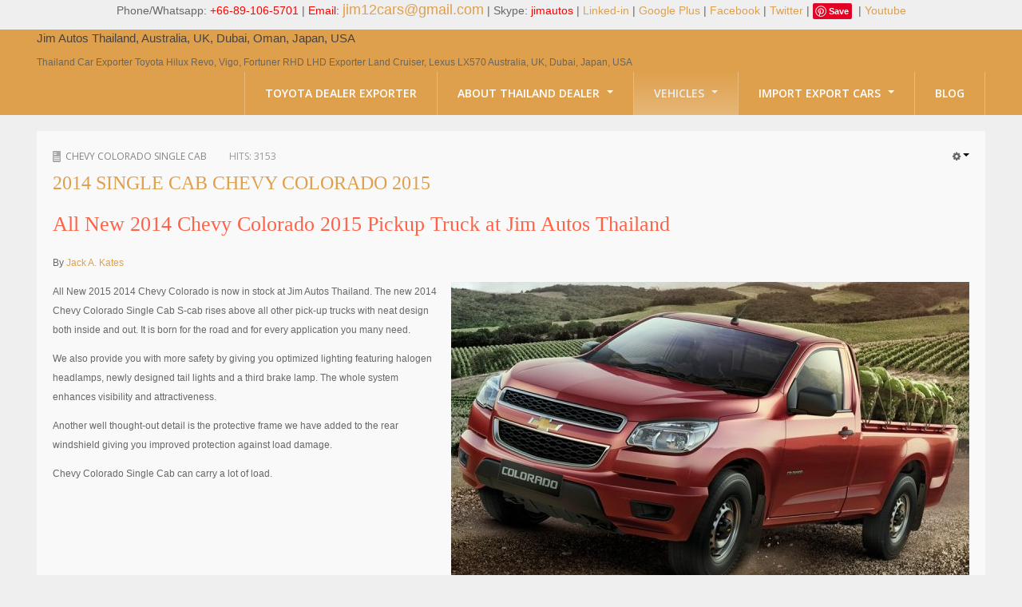

--- FILE ---
content_type: text/html; charset=utf-8
request_url: https://toyota-dealer.org/Chevy-Colorado-Single-Cab/
body_size: 18056
content:

<!DOCTYPE html>
<html lang="en-gb" dir="ltr" class='com_content view-category layout-blog itemid-6886 j39 mm-hover'>
<head>
<p style="font-size: 14px;" align="center">Phone/Whatsapp: <span style="color: #ff0000;">+66-89-106-5701</span>&nbsp;| <span style="color: #ff0000;">Email:</span> <span style="color: #008000; font-size: 18px; text-align: -webkit-center;"><a href="/cdn-cgi/l/email-protection#3a5053570b08595b48497a5d575b535614595557"><span class="__cf_email__" data-cfemail="701a191d41421311020330171d11191c5e131f1d">[email&#160;protected]</span></a></span>&nbsp;| Skype: <span style="color: #ff0000;">jimautos</span>&nbsp;| <a href="http://www.linkedin.com/in/toyotadealer" rel="nofollow">Linked-in</a>&nbsp;| <a href="https://plus.google.com/+ToyotadealerOrg1/about" rel="nofollow">Google Plus</a>&nbsp;| <a href="https://www.facebook.com/jim.autos.thailand" rel="nofollow">Facebook</a>&nbsp;| <a href="https://twitter.com/jimautos" rel="nofollow">Twitter</a> | <a href="//www.pinterest.com/pin/create/button/" rel="nofollow" data-pin-do="buttonBookmark"><img src="//assets.pinterest.com/images/pidgets/pinit_fg_en_rect_gray_20.png" alt="" /></a>&nbsp;
<script data-cfasync="false" src="/cdn-cgi/scripts/5c5dd728/cloudflare-static/email-decode.min.js"></script><script src="//assets.pinterest.com/js/pinit.js" async="" type="text/javascript"></script>
| <a href="https://www.youtube.com/user/jimautosthailand" rel="nofollow">Youtube</a></p>
    <base href="https://toyota-dealer.org/Chevy-Colorado-Single-Cab/" />
	<meta http-equiv="content-type" content="text/html; charset=utf-8" />
	<meta name="description" content="Thailand Car Exporter. Toyota Hilux Revo, Fortuner, Prado, Land Cruiser" />
	
	<title>Chevy Colorado Single Cab</title>
	<link href="/Chevy-Colorado-Single-Cab/feed/rss.html" rel="alternate" type="application/rss+xml" title="RSS 2.0" />
	<link href="/Chevy-Colorado-Single-Cab/feed/atom.html" rel="alternate" type="application/atom+xml" title="Atom 1.0" />
	<link href="https://toyota-dealer.org/fr" rel="shortlink" />
	<link href="/templates/bt_magazine/favicon.ico" rel="shortcut icon" type="image/vnd.microsoft.icon" />
	<link href="/t3-assets/css/css-d40d9-17944.css" rel="stylesheet" type="text/css" media="all" attribs="[]" />
	<link href="/t3-assets/css/css-bf859-81610.css" rel="stylesheet" type="text/css" media="all" attribs="[]" />
	<script type="application/json" class="joomla-script-options new">{"csrf.token":"30d2b34388959d87cd947e4595641491","system.paths":{"root":"","base":""}}</script>
	<script src="/t3-assets/js/js-ba69a-81610.js" type="text/javascript"></script>
	<script type="text/javascript">
jQuery(window).on('load',  function() {
				new JCaption('img.caption');
			});jQuery(function($) {
			 $('.hasTip').each(function() {
				var title = $(this).attr('title');
				if (title) {
					var parts = title.split('::', 2);
					var mtelement = document.id(this);
					mtelement.store('tip:title', parts[0]);
					mtelement.store('tip:text', parts[1]);
				}
			});
			var JTooltips = new Tips($('.hasTip').get(), {"maxTitleChars": 50,"fixed": false});
		});jQuery(function($){ initTooltips(); $("body").on("subform-row-add", initTooltips); function initTooltips (event, container) { container = container || document;$(container).find(".hasTooltip").tooltip({"html": true,"container": "body"});} });
	</script>

    
<!-- META FOR IOS & HANDHELD -->
<meta name="viewport" content="width=device-width, initial-scale=1.0, maximum-scale=1.0, user-scalable=no"/>
<meta name="HandheldFriendly" content="true" />
<meta name="apple-mobile-web-app-capable" content="YES" />
<!-- //META FOR IOS & HANDHELD -->


<!--<link href="/templates/bt_magazine/css/kiennb.css" rel="stylesheet" />
<link href="/templates/bt_magazine/css/tampt.css" rel="stylesheet" />-->
<link href="/templates/bt_magazine/css/bt-style.css" rel="stylesheet" />
	<link href="/templates/bt_magazine/css/custom.css" rel="stylesheet" />

<!-- Le HTML5 shim, for IE6-8 support of HTML5 elements -->
<!--[if lt IE 9]>
<script src="//html5shim.googlecode.com/svn/trunk/html5.js"></script>
<![endif]-->

<!-- For IE6-8 support of media query -->
<!--[if lt IE 9]>
<script type="text/javascript" src="/plugins/system/t3/base/js/respond.min.js"></script>
<![endif]-->
<!--[if IE 8]>
<link href="/templates/bt_magazine/css/template-ie8.css" rel="stylesheet" />
<![endif]-->
<!-- You can add Google Analytics here-->
<link href='//fonts.googleapis.com/css?family=Open+Sans:300italic,400,300,600,700,800' rel='stylesheet' type='text/css'>
  </head>

  <body>
<!-- Facebook SDK -->
<div id='fb-root'></div>
<script type='text/javascript'>

      // Load the SDK Asynchronously
      (function(d){
      var js, id = 'facebook-jssdk'; if (d.getElementById(id)) {return;}
      js = d.createElement('script'); js.id = id; js.async = true;
      js.src = '//connect.facebook.net/en_GB/all.js';
      d.getElementsByTagName('head')[0].appendChild(js);
    }(document));

</script>
<!-- End Facebook SDK -->


        
    
<!-- MAIN NAVIGATION -->
<nav id="t3-mainnav" class="wrap t3-mainnav navbar-collapse-fixed-top">
  <div class="container navbar">
  
	<!-- LOGO -->
    <div class="logo">
      <div class="logo-text">
        <a href="/" title="Jim Autos Thailand, Australia, UK, Dubai, Oman, Japan, USA">
          <span>Jim Autos Thailand, Australia, UK, Dubai, Oman, Japan, USA</span>
        </a>
        <small class="site-slogan hidden-phone">Thailand Car Exporter Toyota Hilux Revo, Vigo, Fortuner RHD LHD Exporter Land Cruiser, Lexus LX570 Australia, UK, Dubai, Japan, USA</small>
      </div>
    </div>
    <!-- //LOGO -->
	
		  
    <div class="navbar-inner">
    
      <button type="button" class="btn btn-navbar" data-toggle="collapse" data-target=".nav-collapse">
      </button>

      <div class="nav-collapse collapse always-show">
              <div  class="t3-megamenu"  data-responsive="true">
<ul itemscope itemtype="http://www.schema.org/SiteNavigationElement" class="nav navbar-nav level0">
<li itemprop='name'  data-id="101" data-level="1">
<a itemprop='url' class=""  href="/"   data-target="#">Toyota Dealer Exporter </a>

</li>
<li itemprop='name' class="dropdown mega" data-id="103" data-level="1">
<a itemprop='url' class=" dropdown-toggle"  href="/Dealership-Information/"   data-target="#" data-toggle="dropdown">About Thailand Dealer <em class="caret"></em></a>

<div class="nav-child dropdown-menu mega-dropdown-menu"  ><div class="mega-dropdown-inner">
<div class="row-fluid">
<div class="span12 mega-col-nav" data-width="12"><div class="mega-inner">
<ul itemscope itemtype="http://www.schema.org/SiteNavigationElement" class="mega-nav level1">
<li itemprop='name'  data-id="112" data-level="2">
<a itemprop='url' class=""  href="/Testimonials/"   data-target="#">Testimonials </a>

</li>
<li itemprop='name' class="dropdown-submenu mega" data-id="113" data-level="2">
<a itemprop='url' class=""  href="/Meet-Our-Team/"   data-target="#">Jim People </a>

<div class="nav-child dropdown-menu mega-dropdown-menu"  ><div class="mega-dropdown-inner">
<div class="row-fluid">
<div class="span12 mega-col-nav" data-width="12"><div class="mega-inner">
<ul itemscope itemtype="http://www.schema.org/SiteNavigationElement" class="mega-nav level2">
<li itemprop='name'  data-id="114" data-level="3">
<a itemprop='url' class=""  href="/Management-Team/"   data-target="#">Management Team </a>

</li>
<li itemprop='name'  data-id="116" data-level="3">
<a itemprop='url' class=""  href="/Service-Center/"   data-target="#">Service Center </a>

</li>
<li itemprop='name'  data-id="117" data-level="3">
<a itemprop='url' class=""  href="/Business-Center/"   data-target="#">Business Center </a>

</li>
</ul>
</div></div>
</div>
</div></div>
</li>
<li itemprop='name' class="dropdown-submenu mega" data-id="487" data-level="2">
<a itemprop='url' class=""  href="/Thailand-top-car-Dealer-Exporter/"   data-target="#">Thailand Car Exporter </a>

<div class="nav-child dropdown-menu mega-dropdown-menu"  ><div class="mega-dropdown-inner">
<div class="row-fluid">
<div class="span12 mega-col-nav" data-width="12"><div class="mega-inner">
<ul itemscope itemtype="http://www.schema.org/SiteNavigationElement" class="mega-nav level2">
<li itemprop='name'  data-id="108" data-level="3">
<a itemprop='url' class=""  href="/New-Car-Dealer/"   data-target="#">Thailand New Car Dealer </a>

</li>
<li itemprop='name'  data-id="109" data-level="3">
<a itemprop='url' class=""  href="/Used-Car-Dealer/"   data-target="#">Thailand Used Car Dealer </a>

</li>
<li itemprop='name'  data-id="110" data-level="3">
<a itemprop='url' class=""  href="/Right-Hand-Drive-Dealer-Exporter/"   data-target="#">Right Hand Drive Dealer Exporter </a>

</li>
<li itemprop='name'  data-id="111" data-level="3">
<a itemprop='url' class=""  href="/Left-Hand-Drive-Dealer-Exporter/"   data-target="#">Left Hand Drive Dealer Exporter </a>

</li>
</ul>
</div></div>
</div>
</div></div>
</li>
<li itemprop='name' class="dropdown-submenu mega" data-id="542" data-level="2">
<a itemprop='url' class=""  href="/Australia-top-car-Dealer-Exporter/"   data-target="#">Australia Car Exporter </a>

<div class="nav-child dropdown-menu mega-dropdown-menu"  ><div class="mega-dropdown-inner">
<div class="row-fluid">
<div class="span12 mega-col-nav" data-width="12"><div class="mega-inner">
<ul itemscope itemtype="http://www.schema.org/SiteNavigationElement" class="mega-nav level2">
<li itemprop='name'  data-id="543" data-level="3">
<a itemprop='url' class=""  href="/Australia-New-Car-Dealer/"   data-target="#">Australia New Car Dealer </a>

</li>
<li itemprop='name'  data-id="544" data-level="3">
<a itemprop='url' class=""  href="/Australia-Used-Car-Dealer/"   data-target="#">Australia Used Car Dealer </a>

</li>
<li itemprop='name'  data-id="545" data-level="3">
<a itemprop='url' class=""  href="/Australia-Right-Hand-Drive-Dealer-Exporter/"   data-target="#">Australia Right Hand Drive Dealer Exporter </a>

</li>
<li itemprop='name'  data-id="546" data-level="3">
<a itemprop='url' class=""  href="/Australia-Left-Hand-Drive-Dealer-Exporter/"   data-target="#">Australia Left Hand Drive Dealer Exporter </a>

</li>
</ul>
</div></div>
</div>
</div></div>
</li>
<li itemprop='name' class="dropdown-submenu mega" data-id="547" data-level="2">
<a itemprop='url' class=""  href="/UK-Top-Car-Dealer-Exporter/"   data-target="#">UK Car Exporter </a>

<div class="nav-child dropdown-menu mega-dropdown-menu"  ><div class="mega-dropdown-inner">
<div class="row-fluid">
<div class="span12 mega-col-nav" data-width="12"><div class="mega-inner">
<ul itemscope itemtype="http://www.schema.org/SiteNavigationElement" class="mega-nav level2">
<li itemprop='name'  data-id="548" data-level="3">
<a itemprop='url' class=""  href="/UK-New-Car-Dealer/"   data-target="#">UK New Car Dealer </a>

</li>
<li itemprop='name'  data-id="549" data-level="3">
<a itemprop='url' class=""  href="/UK-Used-Car-Dealer/"   data-target="#">UK Used Car Dealer </a>

</li>
<li itemprop='name'  data-id="550" data-level="3">
<a itemprop='url' class=""  href="/UK-Right-Hand-Drive-Dealer-Exporter/"   data-target="#">UK Right Hand Drive Dealer Exporter </a>

</li>
<li itemprop='name'  data-id="551" data-level="3">
<a itemprop='url' class=""  href="/UK-Left-Hand-Drive-Dealer-Exporter/"   data-target="#">UK Left Hand Drive Dealer Exporter </a>

</li>
</ul>
</div></div>
</div>
</div></div>
</li>
<li itemprop='name' class="dropdown-submenu mega" data-id="557" data-level="2">
<a itemprop='url' class=""  href="/Dubai-Top-Car-Dealer-Exporter/"   data-target="#">Dubai Car Exporter </a>

<div class="nav-child dropdown-menu mega-dropdown-menu"  ><div class="mega-dropdown-inner">
<div class="row-fluid">
<div class="span12 mega-col-nav" data-width="12"><div class="mega-inner">
<ul itemscope itemtype="http://www.schema.org/SiteNavigationElement" class="mega-nav level2">
<li itemprop='name'  data-id="558" data-level="3">
<a itemprop='url' class=""  href="/Dubai-New-Car-Dealer/"   data-target="#">Dubai New Car Dealer </a>

</li>
<li itemprop='name'  data-id="559" data-level="3">
<a itemprop='url' class=""  href="/Dubai-Used-Car-Dealer/"   data-target="#">Dubai Used Car Dealer </a>

</li>
<li itemprop='name'  data-id="560" data-level="3">
<a itemprop='url' class=""  href="/Dubai-Right-Hand-Drive-Dealer-Exporter/"   data-target="#">Dubai Right Hand Drive Dealer Exporter </a>

</li>
<li itemprop='name'  data-id="561" data-level="3">
<a itemprop='url' class=""  href="/Dubai-Left-Hand-Drive-Dealer-Exporter/"   data-target="#">Dubai Left Hand Drive Dealer Exporter </a>

</li>
</ul>
</div></div>
</div>
</div></div>
</li>
<li itemprop='name' class="dropdown-submenu mega" data-id="6808" data-level="2">
<a itemprop='url' class=""  href="/United-States-Top-Car-Dealer-Exporter/"   data-target="#">United States Car Exporter </a>

<div class="nav-child dropdown-menu mega-dropdown-menu"  ><div class="mega-dropdown-inner">
<div class="row-fluid">
<div class="span12 mega-col-nav" data-width="12"><div class="mega-inner">
<ul itemscope itemtype="http://www.schema.org/SiteNavigationElement" class="mega-nav level2">
<li itemprop='name'  data-id="6810" data-level="3">
<a itemprop='url' class=""  href="/US-New-Car-Dealer/"   data-target="#">US  New Car Dealer </a>

</li>
<li itemprop='name'  data-id="6811" data-level="3">
<a itemprop='url' class=""  href="/US-Used-Car-Dealer/"   data-target="#">US Used Car Dealer </a>

</li>
<li itemprop='name'  data-id="6812" data-level="3">
<a itemprop='url' class=""  href="/US-Right-Hand-Drive-Dealer-Exporter/"   data-target="#">US Right Hand Drive Dealer Exporter </a>

</li>
<li itemprop='name'  data-id="6813" data-level="3">
<a itemprop='url' class=""  href="/US-Left-Hand-Drive-Dealer-Exporter/"   data-target="#">US Left Hand Drive Dealer Exporter </a>

</li>
</ul>
</div></div>
</div>
</div></div>
</li>
<li itemprop='name' class="dropdown-submenu mega" data-id="552" data-level="2">
<a itemprop='url' class=""  href="/Singapore-Top-Car-Dealer-Exporter/"   data-target="#">Singapore Car Exporter </a>

<div class="nav-child dropdown-menu mega-dropdown-menu"  ><div class="mega-dropdown-inner">
<div class="row-fluid">
<div class="span12 mega-col-nav" data-width="12"><div class="mega-inner">
<ul itemscope itemtype="http://www.schema.org/SiteNavigationElement" class="mega-nav level2">
<li itemprop='name'  data-id="553" data-level="3">
<a itemprop='url' class=""  href="/Singapore-New-Car-Dealer/"   data-target="#">Singapore New Car Dealer </a>

</li>
<li itemprop='name'  data-id="554" data-level="3">
<a itemprop='url' class=""  href="/Singapore-Used-Car-Dealer/"   data-target="#">Siingapore Used Car Dealer </a>

</li>
<li itemprop='name'  data-id="555" data-level="3">
<a itemprop='url' class=""  href="/Singapore-Right-Hand-Drive-Dealer-Exporter/"   data-target="#">Singapore Right Hand Drive Dealer Exporter </a>

</li>
<li itemprop='name'  data-id="556" data-level="3">
<a itemprop='url' class=""  href="/Singapore-Left-Hand-Drive-Dealer-Exporter/"   data-target="#">Singapore Left Hand Drive Dealer Exporter </a>

</li>
</ul>
</div></div>
</div>
</div></div>
</li>
<li itemprop='name'  data-id="6907" data-level="2">
<a itemprop='url' class=""  href="/Armored-Cars-Exporter/"   data-target="#">Armored Cars Exporter </a>

</li>
<li itemprop='name' class="dropdown-submenu mega" data-id="6809" data-level="2">
<a itemprop='url' class=""  href="/Four-Wheel-Drive-Car-Dealer-Exporter/"   data-target="#">4WD Car Exporter </a>

<div class="nav-child dropdown-menu mega-dropdown-menu"  ><div class="mega-dropdown-inner">
<div class="row-fluid">
<div class="span12 mega-col-nav" data-width="12"><div class="mega-inner">
<ul itemscope itemtype="http://www.schema.org/SiteNavigationElement" class="mega-nav level2">
<li itemprop='name'  data-id="6814" data-level="3">
<a itemprop='url' class=""  href="/New-4WD-Car-Dealer/"   data-target="#">New 4WD Car Dealer </a>

</li>
<li itemprop='name'  data-id="6817" data-level="3">
<a itemprop='url' class=""  href="/4x4-Left-Hand-Drive-Dealer-Exporter/"   data-target="#">4x4 Left Hand Drive Dealer Exporter </a>

</li>
<li itemprop='name'  data-id="6816" data-level="3">
<a itemprop='url' class=""  href="/4x4-Right-Hand-Drive-Dealer-Exporter/"   data-target="#">4x4 Right Hand Drive Dealer Exporter </a>

</li>
<li itemprop='name'  data-id="6815" data-level="3">
<a itemprop='url' class=""  href="/Used-4WD-Car-Dealer/"   data-target="#">Used 4WD Car Dealer </a>

</li>
</ul>
</div></div>
</div>
</div></div>
</li>
<li itemprop='name'  data-id="106" data-level="2">
<a itemprop='url' class=""  href="/Customer-Service/"   data-target="#">Jim Customer Service </a>

</li>
<li itemprop='name'  data-id="107" data-level="2">
<a itemprop='url' class=""  href="/Frequently-Asked-Questions/"   data-target="#">Frequently Asked Questions </a>

</li>
<li itemprop='name'  data-id="105" data-level="2">
<a itemprop='url' class=""  href="/Contact-Information/"   data-target="#">Contact Information </a>

</li>
<li itemprop='name'  data-id="104" data-level="2">
<a itemprop='url' class=""  href="/Jim-Info/"   data-target="#">Company Info </a>

</li>
<li itemprop='name'  data-id="7180" data-level="2">
<a itemprop='url' class=""  href="/about-toyota-dealer/sitemap.html"   data-target="#">Sitemap </a>

</li>
</ul>
</div></div>
</div>
</div></div>
</li>
<li itemprop='name' class="active dropdown mega" data-id="130" data-level="1">
<a itemprop='url' class=" dropdown-toggle"  href="/Vehicles/"   data-target="#" data-toggle="dropdown">Vehicles <em class="caret"></em></a>

<div class="nav-child dropdown-menu mega-dropdown-menu"  ><div class="mega-dropdown-inner">
<div class="row-fluid">
<div class="span12 mega-col-nav" data-width="12"><div class="mega-inner">
<ul itemscope itemtype="http://www.schema.org/SiteNavigationElement" class="mega-nav level1">
<li itemprop='name' class="dropdown-submenu mega" data-id="131" data-level="2">
<a itemprop='url' class=""  href="/Toyota-Vehicles/"   data-target="#">Toyota Vehicles Export </a>

<div class="nav-child dropdown-menu mega-dropdown-menu"  ><div class="mega-dropdown-inner">
<div class="row-fluid">
<div class="span12 mega-col-nav" data-width="12"><div class="mega-inner">
<ul itemscope itemtype="http://www.schema.org/SiteNavigationElement" class="mega-nav level2">
<li itemprop='name' class="dropdown-submenu mega" data-id="132" data-level="3">
<a itemprop='url' class=""  href="/Toyota-Pickup-Trucks/"   data-target="#">Toyota Pickup Trucks </a>

<div class="nav-child dropdown-menu mega-dropdown-menu"  ><div class="mega-dropdown-inner">
<div class="row-fluid">
<div class="span12 mega-col-nav" data-width="12"><div class="mega-inner">
<ul itemscope itemtype="http://www.schema.org/SiteNavigationElement" class="mega-nav level3">
<li itemprop='name' class="dropdown-submenu mega" data-id="7013" data-level="4">
<a itemprop='url' class=""  href="/Toyota-Hilux-Revo/"   data-target="#">Toyota Hilux Revo </a>

<div class="nav-child dropdown-menu mega-dropdown-menu"  ><div class="mega-dropdown-inner">
<div class="row-fluid">
<div class="span12 mega-col-nav" data-width="12"><div class="mega-inner">
<ul itemscope itemtype="http://www.schema.org/SiteNavigationElement" class="mega-nav level4">
<li itemprop='name'  data-id="7014" data-level="5">
<a itemprop='url' class=""  href="/Toyota-Hilux-Revo-Single-Cab/"   data-target="#">Toyota Hilux Revo Single Cab </a>

</li>
<li itemprop='name'  data-id="7015" data-level="5">
<a itemprop='url' class=""  href="/Toyota-Hilux-Revo-Extra-Cab/"   data-target="#">Toyota Hilux Revo Extra Cab </a>

</li>
<li itemprop='name'  data-id="7016" data-level="5">
<a itemprop='url' class=""  href="/Toyota-Hilux-Revo-Extra-Smart-Cab/"   data-target="#">Toyota Hilux Revo Smart Cab </a>

</li>
<li itemprop='name'  data-id="7017" data-level="5">
<a itemprop='url' class=""  href="/Toyota-Hilux-Revo-Double-Cab/"   data-target="#">Toyota Hilux Revo Double Cab </a>

</li>
<li itemprop='name'  data-id="7018" data-level="5">
<a itemprop='url' class=""  href="/New-Toyota-Hilux-Revo/"   data-target="#">New Toyota Hilux Revo </a>

</li>
<li itemprop='name'  data-id="7019" data-level="5">
<a itemprop='url' class=""  href="/Used-Toyota-Hilux-Revo/"   data-target="#">Used Toyota Hilux Revo </a>

</li>
<li itemprop='name'  data-id="7020" data-level="5">
<a itemprop='url' class=""  href="/Toyota-Hilux-Revo-Price/"   data-target="#">Toyota Hilux Revo Price List </a>

</li>
</ul>
</div></div>
</div>
</div></div>
</li>
<li itemprop='name' class="dropdown-submenu mega" data-id="133" data-level="4">
<a itemprop='url' class=""  href="/Toyota-Hilux-Vigo/"   data-target="#">Toyota Hilux Vigo </a>

<div class="nav-child dropdown-menu mega-dropdown-menu"  ><div class="mega-dropdown-inner">
<div class="row-fluid">
<div class="span12 mega-col-nav" data-width="12"><div class="mega-inner">
<ul itemscope itemtype="http://www.schema.org/SiteNavigationElement" class="mega-nav level4">
<li itemprop='name'  data-id="488" data-level="5">
<a itemprop='url' class=""  href="/Toyota-Hilux-Vigo-Single-Cab/"   data-target="#">Toyota Hilux Vigo Single Cab </a>

</li>
<li itemprop='name'  data-id="489" data-level="5">
<a itemprop='url' class=""  href="/Toyota-Hilux-Vigo-Extra-Cab/"   data-target="#">Toyota Hilux Vigo Extra Cab </a>

</li>
<li itemprop='name'  data-id="490" data-level="5">
<a itemprop='url' class=""  href="/Toyota-Hilux-Vigo-Extra-Smart-Cab/"   data-target="#">Toyota Hilux Vigo Extra Smart Cab </a>

</li>
<li itemprop='name'  data-id="491" data-level="5">
<a itemprop='url' class=""  href="/Toyota-Hilux-Vigo-Double-Cab/"   data-target="#">Toyota Hilux Vigo Double Cab </a>

</li>
<li itemprop='name'  data-id="525" data-level="5">
<a itemprop='url' class=""  href="/New-Toyota-Hilux-Vigo/"   data-target="#">New Toyota Hilux Vigo </a>

</li>
<li itemprop='name'  data-id="526" data-level="5">
<a itemprop='url' class=""  href="/Used-Toyota-Hilux-Vigo/"   data-target="#">Used Toyota Hilux Vigo </a>

</li>
<li itemprop='name'  data-id="527" data-level="5">
<a itemprop='url' class=""  href="/Toyota-Hilux-Vigo-Price/"   data-target="#">Toyota Hilux Vigo Price List </a>

</li>
</ul>
</div></div>
</div>
</div></div>
</li>
<li itemprop='name'  data-id="184" data-level="4">
<a itemprop='url' class=""  href="/LHD-Toyota-Hilux/"   data-target="#">LHD Toyota Hilux </a>

</li>
<li itemprop='name'  data-id="185" data-level="4">
<a itemprop='url' class=""  href="/Toyota-Hilux/"   data-target="#">Toyota Hilux Export </a>

</li>
<li itemprop='name'  data-id="186" data-level="4">
<a itemprop='url' class=""  href="/Toyota-Hilux-Tiger/"   data-target="#">Used Toyota Hilux Tiger Export </a>

</li>
<li itemprop='name' class="dropdown-submenu mega" data-id="520" data-level="4">
<a itemprop='url' class=""  href="/Toyota-Hilux-Australia/"   data-target="#">Toyota Hilux Australia Export </a>

<div class="nav-child dropdown-menu mega-dropdown-menu"  ><div class="mega-dropdown-inner">
<div class="row-fluid">
<div class="span12 mega-col-nav" data-width="12"><div class="mega-inner">
<ul itemscope itemtype="http://www.schema.org/SiteNavigationElement" class="mega-nav level4">
<li itemprop='name'  data-id="6822" data-level="5">
<a itemprop='url' class=""  href="/Toyota-Hilux-Australia-Single-Cab/"   data-target="#">Toyota Hilux Australia Single Cab </a>

</li>
<li itemprop='name'  data-id="6823" data-level="5">
<a itemprop='url' class=""  href="/Toyota-Hilux-Australia-Extra-Cab/"   data-target="#">Toyota Hilux Australia Extra Cab </a>

</li>
<li itemprop='name'  data-id="6824" data-level="5">
<a itemprop='url' class=""  href="/Toyota-Hilux-Australia-Double-Cab/"   data-target="#">Toyota Hilux Australia Double Cab </a>

</li>
</ul>
</div></div>
</div>
</div></div>
</li>
<li itemprop='name'  data-id="6749" data-level="4">
<a itemprop='url' class=""  href="/Toyota-Hilux-Dubai/"   data-target="#">Toyota Hilux Dubai Export </a>

</li>
<li itemprop='name' class="dropdown-submenu mega" data-id="7021" data-level="4">
<a itemprop='url' class=""  href="/Toyota-Hilux-Vigo/"   data-target="#">Toyota Hilux Vigo (3) </a>

<div class="nav-child dropdown-menu mega-dropdown-menu"  ><div class="mega-dropdown-inner">
<div class="row-fluid">
<div class="span12 mega-col-nav" data-width="12"><div class="mega-inner">
<ul itemscope itemtype="http://www.schema.org/SiteNavigationElement" class="mega-nav level4">
<li itemprop='name'  data-id="7022" data-level="5">
<a itemprop='url' class=""  href="/Toyota-Hilux-Vigo-Single-Cab/"   data-target="#">Toyota Hilux Vigo Single Cab </a>

</li>
<li itemprop='name'  data-id="7023" data-level="5">
<a itemprop='url' class=""  href="/Toyota-Hilux-Vigo-Extra-Cab/"   data-target="#">Toyota Hilux Vigo Extra Cab </a>

</li>
<li itemprop='name'  data-id="7024" data-level="5">
<a itemprop='url' class=""  href="/Toyota-Hilux-Vigo-Extra-Smart-Cab/"   data-target="#">Toyota Hilux Vigo Extra Smart Cab </a>

</li>
<li itemprop='name'  data-id="7025" data-level="5">
<a itemprop='url' class=""  href="/Toyota-Hilux-Vigo-Double-Cab/"   data-target="#">Toyota Hilux Vigo Double Cab </a>

</li>
<li itemprop='name'  data-id="7026" data-level="5">
<a itemprop='url' class=""  href="/New-Toyota-Hilux-Vigo/"   data-target="#">New Toyota Hilux Vigo </a>

</li>
<li itemprop='name'  data-id="7027" data-level="5">
<a itemprop='url' class=""  href="/Used-Toyota-Hilux-Vigo/"   data-target="#">Used Toyota Hilux Vigo </a>

</li>
<li itemprop='name'  data-id="7028" data-level="5">
<a itemprop='url' class=""  href="/Toyota-Hilux-Vigo-Price/"   data-target="#">Toyota Hilux Vigo Price List </a>

</li>
</ul>
</div></div>
</div>
</div></div>
</li>
<li itemprop='name' class="dropdown-submenu mega" data-id="7029" data-level="4">
<a itemprop='url' class=""  href="/Toyota-Hilux-Vigo/"   data-target="#">Toyota Hilux Vigo (4) </a>

<div class="nav-child dropdown-menu mega-dropdown-menu"  ><div class="mega-dropdown-inner">
<div class="row-fluid">
<div class="span12 mega-col-nav" data-width="12"><div class="mega-inner">
<ul itemscope itemtype="http://www.schema.org/SiteNavigationElement" class="mega-nav level4">
<li itemprop='name'  data-id="7030" data-level="5">
<a itemprop='url' class=""  href="/Toyota-Hilux-Vigo-Single-Cab/"   data-target="#">Toyota Hilux Vigo Single Cab </a>

</li>
<li itemprop='name'  data-id="7031" data-level="5">
<a itemprop='url' class=""  href="/Toyota-Hilux-Vigo-Extra-Cab/"   data-target="#">Toyota Hilux Vigo Extra Cab </a>

</li>
<li itemprop='name'  data-id="7032" data-level="5">
<a itemprop='url' class=""  href="/Toyota-Hilux-Vigo-Extra-Smart-Cab/"   data-target="#">Toyota Hilux Vigo Extra Smart Cab </a>

</li>
<li itemprop='name'  data-id="7033" data-level="5">
<a itemprop='url' class=""  href="/Toyota-Hilux-Vigo-Double-Cab/"   data-target="#">Toyota Hilux Vigo Double Cab </a>

</li>
<li itemprop='name'  data-id="7035" data-level="5">
<a itemprop='url' class=""  href="/New-Toyota-Hilux-Vigo/"   data-target="#">New Toyota Hilux Vigo </a>

</li>
<li itemprop='name'  data-id="7038" data-level="5">
<a itemprop='url' class=""  href="/Used-Toyota-Hilux-Vigo/"   data-target="#">Used Toyota Hilux Vigo </a>

</li>
</ul>
</div></div>
</div>
</div></div>
</li>
<li itemprop='name' class="dropdown-submenu mega" data-id="7034" data-level="4">
<a itemprop='url' class=""  href="/Toyota-Hilux-Vigo/"   data-target="#">Toyota Hilux Vigo (5) </a>

<div class="nav-child dropdown-menu mega-dropdown-menu"  ><div class="mega-dropdown-inner">
<div class="row-fluid">
<div class="span12 mega-col-nav" data-width="12"><div class="mega-inner">
<ul itemscope itemtype="http://www.schema.org/SiteNavigationElement" class="mega-nav level4">
<li itemprop='name'  data-id="7036" data-level="5">
<a itemprop='url' class=""  href="/Toyota-Hilux-Vigo-Single-Cab/"   data-target="#">Toyota Hilux Vigo Single Cab </a>

</li>
<li itemprop='name'  data-id="7037" data-level="5">
<a itemprop='url' class=""  href="/Toyota-Hilux-Vigo-Extra-Cab/"   data-target="#">Toyota Hilux Vigo Extra Cab </a>

</li>
<li itemprop='name'  data-id="7039" data-level="5">
<a itemprop='url' class=""  href="/Toyota-Hilux-Vigo-Extra-Smart-Cab/"   data-target="#">Toyota Hilux Vigo Extra Smart Cab </a>

</li>
<li itemprop='name'  data-id="7040" data-level="5">
<a itemprop='url' class=""  href="/Toyota-Hilux-Vigo-Double-Cab/"   data-target="#">Toyota Hilux Vigo Double Cab </a>

</li>
<li itemprop='name'  data-id="7041" data-level="5">
<a itemprop='url' class=""  href="/New-Toyota-Hilux-Vigo/"   data-target="#">New Toyota Hilux Vigo </a>

</li>
<li itemprop='name'  data-id="7042" data-level="5">
<a itemprop='url' class=""  href="/Used-Toyota-Hilux-Vigo/"   data-target="#">Used Toyota Hilux Vigo </a>

</li>
<li itemprop='name'  data-id="7043" data-level="5">
<a itemprop='url' class=""  href="/Toyota-Hilux-Vigo-Price/"   data-target="#">Toyota Hilux Vigo Price List </a>

</li>
</ul>
</div></div>
</div>
</div></div>
</li>
</ul>
</div></div>
</div>
</div></div>
</li>
<li itemprop='name' class="dropdown-submenu mega" data-id="188" data-level="3">
<a itemprop='url' class=""  href="/Toyota-Sport-Utility-Vehicles/"   data-target="#">Toyota Sport Utility Vehicles </a>

<div class="nav-child dropdown-menu mega-dropdown-menu"  ><div class="mega-dropdown-inner">
<div class="row-fluid">
<div class="span12 mega-col-nav" data-width="12"><div class="mega-inner">
<ul itemscope itemtype="http://www.schema.org/SiteNavigationElement" class="mega-nav level3">
<li itemprop='name' class="dropdown-submenu mega" data-id="189" data-level="4">
<a itemprop='url' class=""  href="/Toyota-Fortuner-SUV/"   data-target="#">Toyota Fortuner SUV </a>

<div class="nav-child dropdown-menu mega-dropdown-menu"  ><div class="mega-dropdown-inner">
<div class="row-fluid">
<div class="span12 mega-col-nav" data-width="12"><div class="mega-inner">
<ul itemscope itemtype="http://www.schema.org/SiteNavigationElement" class="mega-nav level4">
<li itemprop='name'  data-id="6944" data-level="5">
<a itemprop='url' class=""  href="/RHD-Toyota-Fortuner/"   data-target="#">RHD Toyota Fortuner </a>

</li>
<li itemprop='name'  data-id="6945" data-level="5">
<a itemprop='url' class=""  href="/LHD-Toyota-Fortuner-Thailand/"   data-target="#">LHD Toyota Fortuner Thailand </a>

</li>
<li itemprop='name'  data-id="6752" data-level="5">
<a itemprop='url' class=""  href="/LHD-Toyota-Fortuner-Dubai/"   data-target="#">Dubai Toyota Fortuner </a>

</li>
</ul>
</div></div>
</div>
</div></div>
</li>
<li itemprop='name' class="dropdown-submenu mega" data-id="190" data-level="4">
<a itemprop='url' class=""  href="/Toyota-Prado/"   data-target="#">Toyota Prado </a>

<div class="nav-child dropdown-menu mega-dropdown-menu"  ><div class="mega-dropdown-inner">
<div class="row-fluid">
<div class="span12 mega-col-nav" data-width="12"><div class="mega-inner">
<ul itemscope itemtype="http://www.schema.org/SiteNavigationElement" class="mega-nav level4">
<li itemprop='name'  data-id="6904" data-level="5">
<a itemprop='url' class=""  href="/New-Toyota-Land-Cruiser-Prado/"   data-target="#">New Toyota Land Cruiser Prado </a>

</li>
<li itemprop='name'  data-id="6905" data-level="5">
<a itemprop='url' class=""  href="/Used-Toyota-Land-Cruiser-Prado/"   data-target="#">Used Toyota Land Cruiser Prado </a>

</li>
<li itemprop='name'  data-id="192" data-level="5">
<a itemprop='url' class=""  href="/Toyota-Prado-GX/"   data-target="#">Toyota Prado GX </a>

</li>
<li itemprop='name'  data-id="200" data-level="5">
<a itemprop='url' class=""  href="/Toyota-Prado-VX/"   data-target="#">Toyota Prado VX </a>

</li>
<li itemprop='name'  data-id="201" data-level="5">
<a itemprop='url' class=""  href="/Toyota-Prado-150/"   data-target="#">Toyota Prado 150 </a>

</li>
<li itemprop='name'  data-id="202" data-level="5">
<a itemprop='url' class=""  href="/Australia-Toyota-Prado/"   data-target="#">Australia Toyota Prado </a>

</li>
<li itemprop='name'  data-id="203" data-level="5">
<a itemprop='url' class=""  href="/New-Zealand-Toyota-Prado/"   data-target="#">New Zealand Toyota Prado </a>

</li>
<li itemprop='name'  data-id="6751" data-level="5">
<a itemprop='url' class=""  href="/Toyota-Prado-Dubai/"   data-target="#">Dubai Toyota Prado </a>

</li>
</ul>
</div></div>
</div>
</div></div>
</li>
<li itemprop='name' class="dropdown-submenu mega" data-id="204" data-level="4">
<a itemprop='url' class=""  href="/Toyota-Landcruiser/"   data-target="#">Toyota Landcruiser </a>

<div class="nav-child dropdown-menu mega-dropdown-menu"  ><div class="mega-dropdown-inner">
<div class="row-fluid">
<div class="span12 mega-col-nav" data-width="12"><div class="mega-inner">
<ul itemscope itemtype="http://www.schema.org/SiteNavigationElement" class="mega-nav level4">
<li itemprop='name'  data-id="205" data-level="5">
<a itemprop='url' class=""  href="/Toyota-Landcruiser-70/"   data-target="#">Toyota Landcruiser 70 </a>

</li>
<li itemprop='name'  data-id="206" data-level="5">
<a itemprop='url' class=""  href="/LHD-Toyota-Landcruiser-70/"   data-target="#">LHD Toyota Landcruiser 70 </a>

</li>
<li itemprop='name'  data-id="207" data-level="5">
<a itemprop='url' class=""  href="/Landcruiser-200/"   data-target="#">Toyota Landcruiser 200 </a>

</li>
<li itemprop='name'  data-id="210" data-level="5">
<a itemprop='url' class=""  href="/LHD-Landcruiser-200/"   data-target="#">LHD Toyota Landcruiser 200 </a>

</li>
<li itemprop='name'  data-id="208" data-level="5">
<a itemprop='url' class=""  href="/Australia-Toyota-Landcruiser/"   data-target="#">Australia Toyota Landcruiser </a>

</li>
<li itemprop='name'  data-id="209" data-level="5">
<a itemprop='url' class=""  href="/New-Zealand-Toyota-Landcruiser/"   data-target="#">New Zealand Toyota Landcruiser </a>

</li>
<li itemprop='name'  data-id="211" data-level="5">
<a itemprop='url' class=""  href="/Toyota-Landcruiser-UK/"   data-target="#">UK Toyota Landcruiser </a>

</li>
<li itemprop='name'  data-id="6750" data-level="5">
<a itemprop='url' class=""  href="/Toyota-Landcruiser-Dubai/"   data-target="#">Toyota Landcruiser Dubai </a>

</li>
</ul>
</div></div>
</div>
</div></div>
</li>
<li itemprop='name'  data-id="212" data-level="4">
<a itemprop='url' class=""  href="/Toyota-Sequioa/"   data-target="#">Toyota Sequioa </a>

</li>
<li itemprop='name'  data-id="213" data-level="4">
<a itemprop='url' class=""  href="/Toyota-FJ-Cruiser/"   data-target="#">Toyota FJ Cruiser </a>

</li>
<li itemprop='name'  data-id="214" data-level="4">
<a itemprop='url' class=""  href="/Toyota-RAV4/"   data-target="#">Toyota RAV4 </a>

</li>
</ul>
</div></div>
</div>
</div></div>
</li>
<li itemprop='name' class="dropdown-submenu mega" data-id="215" data-level="3">
<a itemprop='url' class=""  href="/Toyota-Multi-Purpose-Vehicles-MPV/"   data-target="#">Toyota Multi Purpose Vehicles MPVs </a>

<div class="nav-child dropdown-menu mega-dropdown-menu"  ><div class="mega-dropdown-inner">
<div class="row-fluid">
<div class="span12 mega-col-nav" data-width="12"><div class="mega-inner">
<ul itemscope itemtype="http://www.schema.org/SiteNavigationElement" class="mega-nav level3">
<li itemprop='name'  data-id="216" data-level="4">
<a itemprop='url' class=""  href="/Toyota-Avanza/"   data-target="#">Toyota Avanza </a>

</li>
<li itemprop='name'  data-id="217" data-level="4">
<a itemprop='url' class=""  href="/Toyota-Previa/"   data-target="#">Toyota Previa </a>

</li>
<li itemprop='name'  data-id="218" data-level="4">
<a itemprop='url' class=""  href="/Toyota-Innova/"   data-target="#">Toyota Innova </a>

</li>
</ul>
</div></div>
</div>
</div></div>
</li>
<li itemprop='name' class="dropdown-submenu mega" data-id="221" data-level="3">
<a itemprop='url' class=""  href="/Toyota-Light-Commercial-Vehicles-LCV/"   data-target="#">Toyota Light Commercial  Vehicles LCV </a>

<div class="nav-child dropdown-menu mega-dropdown-menu"  ><div class="mega-dropdown-inner">
<div class="row-fluid">
<div class="span12 mega-col-nav" data-width="12"><div class="mega-inner">
<ul itemscope itemtype="http://www.schema.org/SiteNavigationElement" class="mega-nav level3">
<li itemprop='name'  data-id="222" data-level="4">
<a itemprop='url' class=""  href="/Toyota-Hiace/"   data-target="#">Toyota Hiace </a>

</li>
<li itemprop='name'  data-id="7007" data-level="4">
<a itemprop='url' class=""  href="/Toyota-Ventury/"   data-target="#">Toyota Ventury </a>

</li>
<li itemprop='name'  data-id="7008" data-level="4">
<a itemprop='url' class=""  href="/Toyota-Alphard/"   data-target="#">Toyota Alphard </a>

</li>
<li itemprop='name'  data-id="223" data-level="4">
<a itemprop='url' class=""  href="/Toyota-Coaster/"   data-target="#">Toyota Coaster Minibus </a>

</li>
<li itemprop='name'  data-id="224" data-level="4">
<a itemprop='url' class=""  href="/Toyota-Dyna/"   data-target="#">Toyota Dyna Truck </a>

</li>
<li itemprop='name'  data-id="519" data-level="4">
<a itemprop='url' class=""  href="/Toyota-Hiace-Australia/"   data-target="#">Toyota Hiace Australia </a>

</li>
</ul>
</div></div>
</div>
</div></div>
</li>
<li itemprop='name' class="dropdown-submenu mega" data-id="229" data-level="3">
<a itemprop='url' class=""  href="/Toyota-Cars/"   data-target="#">Toyota Cars </a>

<div class="nav-child dropdown-menu mega-dropdown-menu"  ><div class="mega-dropdown-inner">
<div class="row-fluid">
<div class="span12 mega-col-nav" data-width="12"><div class="mega-inner">
<ul itemscope itemtype="http://www.schema.org/SiteNavigationElement" class="mega-nav level3">
<li itemprop='name'  data-id="231" data-level="4">
<a itemprop='url' class=""  href="/Toyota-Aurion/"   data-target="#">Toyota Aurion </a>

</li>
<li itemprop='name'  data-id="233" data-level="4">
<a itemprop='url' class=""  href="/Toyota-Corolla/"   data-target="#">Toyota Corolla </a>

</li>
<li itemprop='name'  data-id="235" data-level="4">
<a itemprop='url' class=""  href="/Toyota-Camry/"   data-target="#">Toyota Camry </a>

</li>
<li itemprop='name'  data-id="239" data-level="4">
<a itemprop='url' class=""  href="/Toyota-Yaris-Sedan/"   data-target="#">Toyota Yaris Sedan </a>

</li>
<li itemprop='name'  data-id="7009" data-level="4">
<a itemprop='url' class=""  href="/Toyota-Prius/"   data-target="#">Toyota Prius </a>

</li>
<li itemprop='name'  data-id="240" data-level="4">
<a itemprop='url' class=""  href="/Toyota-Yaris-Hatchback/"   data-target="#">Toyota Yaris Hatchback </a>

</li>
<li itemprop='name'  data-id="7010" data-level="4">
<a itemprop='url' class=""  href="/Toyota-Vios-Subcompact-Sedan/"   data-target="#">Toyota Vios 4 Door Subcompact Sedan </a>

</li>
<li itemprop='name'  data-id="241" data-level="4">
<a itemprop='url' class=""  href="/Toyota-Avalon/"   data-target="#">Toyota Avalon </a>

</li>
<li itemprop='name'  data-id="242" data-level="4">
<a itemprop='url' class=""  href="/Toyota-Zelas/"   data-target="#">Toyota Zelas </a>

</li>
</ul>
</div></div>
</div>
</div></div>
</li>
</ul>
</div></div>
</div>
</div></div>
</li>
<li itemprop='name' class="dropdown-submenu mega" data-id="243" data-level="2">
<a itemprop='url' class=""  href="/Mitsubishi-Vehicles/"   data-target="#">Mitsubishi Vehicles Export </a>

<div class="nav-child dropdown-menu mega-dropdown-menu"  ><div class="mega-dropdown-inner">
<div class="row-fluid">
<div class="span12 mega-col-nav" data-width="12"><div class="mega-inner">
<ul itemscope itemtype="http://www.schema.org/SiteNavigationElement" class="mega-nav level2">
<li itemprop='name' class="dropdown-submenu mega" data-id="244" data-level="3">
<a itemprop='url' class=""  href="/Mitsubishi-Pickup-Trucks/"   data-target="#">Mitsubishi Pickup Trucks </a>

<div class="nav-child dropdown-menu mega-dropdown-menu"  ><div class="mega-dropdown-inner">
<div class="row-fluid">
<div class="span12 mega-col-nav" data-width="12"><div class="mega-inner">
<ul itemscope itemtype="http://www.schema.org/SiteNavigationElement" class="mega-nav level3">
<li itemprop='name' class="dropdown-submenu mega" data-id="245" data-level="4">
<a itemprop='url' class=""  href="/Mitsubishi-L200-Triton/"   data-target="#">Mitsubishi L200 Triton </a>

<div class="nav-child dropdown-menu mega-dropdown-menu"  ><div class="mega-dropdown-inner">
<div class="row-fluid">
<div class="span12 mega-col-nav" data-width="12"><div class="mega-inner">
<ul itemscope itemtype="http://www.schema.org/SiteNavigationElement" class="mega-nav level4">
<li itemprop='name'  data-id="522" data-level="5">
<a itemprop='url' class=""  href="/Mitsubishi-L200-Single-Cab/"   data-target="#">Mitsubishi L200 Triton Single Cab </a>

</li>
<li itemprop='name'  data-id="523" data-level="5">
<a itemprop='url' class=""  href="/Mitsubishi-L200-Extra-Cab/"   data-target="#">Mitsubishi L200 Triton Extra Cab </a>

</li>
<li itemprop='name'  data-id="524" data-level="5">
<a itemprop='url' class=""  href="/Mitsubishi-L200-Double-Cab/"   data-target="#">Mitsubishi L200 Triton Double Cab </a>

</li>
<li itemprop='name'  data-id="6915" data-level="5">
<a itemprop='url' class=""  href="/Mitsubishi-L200-New-Model/"   data-target="#">New Mitsubishi L200 Triton </a>

</li>
<li itemprop='name'  data-id="6916" data-level="5">
<a itemprop='url' class=""  href="/Mitsubishi-L200-Used/"   data-target="#">Used Mitsubishi L200 Triton </a>

</li>
<li itemprop='name'  data-id="6917" data-level="5">
<a itemprop='url' class=""  href="/Mitsubishi-L200-Price-List/"   data-target="#">Mitsubishi L200 Triton Price List </a>

</li>
</ul>
</div></div>
</div>
</div></div>
</li>
<li itemprop='name'  data-id="246" data-level="4">
<a itemprop='url' class=""  href="/LHD-Mitsubishi-L200/"   data-target="#">LHD Mitsubishi L200 </a>

</li>
<li itemprop='name'  data-id="247" data-level="4">
<a itemprop='url' class=""  href="/Mitsubishi-L200-Strada/"   data-target="#">Mitsubishi L200 Strada </a>

</li>
</ul>
</div></div>
</div>
</div></div>
</li>
<li itemprop='name' class="dropdown-submenu mega" data-id="305" data-level="3">
<a itemprop='url' class=""  href="/Mitsubishi-SUV/"   data-target="#">Mitsubishi Sport Utility Vehicles SUV </a>

<div class="nav-child dropdown-menu mega-dropdown-menu"  ><div class="mega-dropdown-inner">
<div class="row-fluid">
<div class="span12 mega-col-nav" data-width="12"><div class="mega-inner">
<ul itemscope itemtype="http://www.schema.org/SiteNavigationElement" class="mega-nav level3">
<li itemprop='name'  data-id="307" data-level="4">
<a itemprop='url' class=""  href="/Mitsubishi-Pajero-Sport/"   data-target="#">Mitsubishi Pajero Sport </a>

</li>
<li itemprop='name'  data-id="309" data-level="4">
<a itemprop='url' class=""  href="/LHD-Mitsubishi-Pajero/"   data-target="#">LHD Mitsubishi Pajero </a>

</li>
</ul>
</div></div>
</div>
</div></div>
</li>
<li itemprop='name' class="dropdown-submenu mega" data-id="306" data-level="3">
<a itemprop='url' class=""  href="/Mitsubishi-Bus/"   data-target="#">Mitsubishi Bus </a>

<div class="nav-child dropdown-menu mega-dropdown-menu"  ><div class="mega-dropdown-inner">
<div class="row-fluid">
<div class="span12 mega-col-nav" data-width="12"><div class="mega-inner">
<ul itemscope itemtype="http://www.schema.org/SiteNavigationElement" class="mega-nav level3">
<li itemprop='name'  data-id="308" data-level="4">
<a itemprop='url' class=""  href="/Mitsubishi-Fuso-Rosa-Bus/"   data-target="#">Mitsubishi Fuso Rosa Bus </a>

</li>
</ul>
</div></div>
</div>
</div></div>
</li>
<li itemprop='name' class="dropdown-submenu mega" data-id="317" data-level="3">
<a itemprop='url' class=""  href="/Mitsubishi-Commercial-Trucks/"   data-target="#">Mitsubishi Commercial Trucks </a>

<div class="nav-child dropdown-menu mega-dropdown-menu"  ><div class="mega-dropdown-inner">
<div class="row-fluid">
<div class="span12 mega-col-nav" data-width="12"><div class="mega-inner">
<ul itemscope itemtype="http://www.schema.org/SiteNavigationElement" class="mega-nav level3">
<li itemprop='name'  data-id="7011" data-level="4">
<a itemprop='url' class=""  href="/Mitsubishi-Fuso-Trucks/"   data-target="#">Mitsubishi Fuso Trucks Thailand </a>

</li>
</ul>
</div></div>
</div>
</div></div>
</li>
</ul>
</div></div>
</div>
</div></div>
</li>
<li itemprop='name' class="dropdown-submenu mega" data-id="321" data-level="2">
<a itemprop='url' class=""  href="/Nissan-Vehicles/"   data-target="#">Nissan Vehicles </a>

<div class="nav-child dropdown-menu mega-dropdown-menu"  ><div class="mega-dropdown-inner">
<div class="row-fluid">
<div class="span12 mega-col-nav" data-width="12"><div class="mega-inner">
<ul itemscope itemtype="http://www.schema.org/SiteNavigationElement" class="mega-nav level2">
<li itemprop='name' class="dropdown-submenu mega" data-id="323" data-level="3">
<a itemprop='url' class=""  href="/Nissan-PIckups/"   data-target="#">Nissan Pickup Trucks </a>

<div class="nav-child dropdown-menu mega-dropdown-menu"  ><div class="mega-dropdown-inner">
<div class="row-fluid">
<div class="span12 mega-col-nav" data-width="12"><div class="mega-inner">
<ul itemscope itemtype="http://www.schema.org/SiteNavigationElement" class="mega-nav level3">
<li itemprop='name' class="dropdown-submenu mega" data-id="325" data-level="4">
<a itemprop='url' class=""  href="/Nissan-Navara/"   data-target="#">Nissan Navara </a>

<div class="nav-child dropdown-menu mega-dropdown-menu"  ><div class="mega-dropdown-inner">
<div class="row-fluid">
<div class="span12 mega-col-nav" data-width="12"><div class="mega-inner">
<ul itemscope itemtype="http://www.schema.org/SiteNavigationElement" class="mega-nav level4">
<li itemprop='name'  data-id="533" data-level="5">
<a itemprop='url' class=""  href="/Nissan-Navara-Single-Cab/"   data-target="#">Nissan Navara Single Cab </a>

</li>
<li itemprop='name'  data-id="534" data-level="5">
<a itemprop='url' class=""  href="/Nissan-Navara-Extra-Cab/"   data-target="#">Nissan Navara Extra Cab </a>

</li>
<li itemprop='name'  data-id="535" data-level="5">
<a itemprop='url' class=""  href="/Nissan-Navara-Double-Cab/"   data-target="#">Nissan Navara Double Cab </a>

</li>
<li itemprop='name'  data-id="536" data-level="5">
<a itemprop='url' class=""  href="/Nissan-Navara-New/"   data-target="#">New Nissan Navara </a>

</li>
<li itemprop='name'  data-id="537" data-level="5">
<a itemprop='url' class=""  href="/Used-Nissan-Navara/"   data-target="#">Used Nissan Navara </a>

</li>
<li itemprop='name'  data-id="538" data-level="5">
<a itemprop='url' class=""  href="/Nissan-Navara-Price-List/"   data-target="#">Nissan Navara Price List </a>

</li>
</ul>
</div></div>
</div>
</div></div>
</li>
<li itemprop='name'  data-id="326" data-level="4">
<a itemprop='url' class=""  href="/LHD-Nissan-Navara/"   data-target="#">LHD Nissan Navara </a>

</li>
<li itemprop='name'  data-id="329" data-level="4">
<a itemprop='url' class=""  href="/Nissan-Frontier/"   data-target="#">Nissan Frontier </a>

</li>
<li itemprop='name'  data-id="330" data-level="4">
<a itemprop='url' class=""  href="/Nissan-Qashqai/"   data-target="#">Nissan Qashqai </a>

</li>
</ul>
</div></div>
</div>
</div></div>
</li>
<li itemprop='name' class="dropdown-submenu mega" data-id="333" data-level="3">
<a itemprop='url' class=""  href="/Nissan-Sport-Utility-Vehicle-SUV/"   data-target="#">Nissan Sport Utility Vehicle SUV </a>

<div class="nav-child dropdown-menu mega-dropdown-menu"  ><div class="mega-dropdown-inner">
<div class="row-fluid">
<div class="span12 mega-col-nav" data-width="12"><div class="mega-inner">
<ul itemscope itemtype="http://www.schema.org/SiteNavigationElement" class="mega-nav level3">
<li itemprop='name'  data-id="334" data-level="4">
<a itemprop='url' class=""  href="/Nissan-Patrol/"   data-target="#">Nissan Patrol </a>

</li>
<li itemprop='name'  data-id="335" data-level="4">
<a itemprop='url' class=""  href="/Nissan-Armada/"   data-target="#">Nissan Armada </a>

</li>
<li itemprop='name'  data-id="336" data-level="4">
<a itemprop='url' class=""  href="/Nissan-Pathfinder/"   data-target="#">Nissan Pathfinder </a>

</li>
<li itemprop='name'  data-id="337" data-level="4">
<a itemprop='url' class=""  href="/Nissan-Murano/"   data-target="#">Nissan Murano </a>

</li>
<li itemprop='name'  data-id="338" data-level="4">
<a itemprop='url' class=""  href="/Nissan-X-Trail-SUV/"   data-target="#">Nissan X-Trail SUV </a>

</li>
<li itemprop='name'  data-id="339" data-level="4">
<a itemprop='url' class=""  href="/Nissan-XTerra/"   data-target="#">Nissan XTerra </a>

</li>
</ul>
</div></div>
</div>
</div></div>
</li>
<li itemprop='name' class="dropdown-submenu mega" data-id="340" data-level="3">
<a itemprop='url' class=""  href="/Nissan-Vans/"   data-target="#">Nissan Vans </a>

<div class="nav-child dropdown-menu mega-dropdown-menu"  ><div class="mega-dropdown-inner">
<div class="row-fluid">
<div class="span12 mega-col-nav" data-width="12"><div class="mega-inner">
<ul itemscope itemtype="http://www.schema.org/SiteNavigationElement" class="mega-nav level3">
<li itemprop='name'  data-id="341" data-level="4">
<a itemprop='url' class=""  href="/Nissan-Urvan/"   data-target="#">Nissan Urvan </a>

</li>
<li itemprop='name'  data-id="342" data-level="4">
<a itemprop='url' class=""  href="/LHD-Nissan-Urvan/"   data-target="#">LHD Nissan Urvan </a>

</li>
</ul>
</div></div>
</div>
</div></div>
</li>
<li itemprop='name' class="dropdown-submenu mega" data-id="347" data-level="3">
<a itemprop='url' class=""  href="/Nissan-Cars/"   data-target="#">Nissan Cars </a>

<div class="nav-child dropdown-menu mega-dropdown-menu"  ><div class="mega-dropdown-inner">
<div class="row-fluid">
<div class="span12 mega-col-nav" data-width="12"><div class="mega-inner">
<ul itemscope itemtype="http://www.schema.org/SiteNavigationElement" class="mega-nav level3">
<li itemprop='name'  data-id="348" data-level="4">
<a itemprop='url' class=""  href="/Nissan-Altima/"   data-target="#">Nissan Altima </a>

</li>
<li itemprop='name'  data-id="349" data-level="4">
<a itemprop='url' class=""  href="/Nissan-Sunny/"   data-target="#">Nissan Sunny </a>

</li>
<li itemprop='name'  data-id="350" data-level="4">
<a itemprop='url' class=""  href="/Nissan-Tiida-Hatchback/"   data-target="#">Nissan Tiida Hatchback </a>

</li>
<li itemprop='name'  data-id="351" data-level="4">
<a itemprop='url' class=""  href="/Nissan-Teana-Maxima/"   data-target="#">Nissan Teana Maxima </a>

</li>
<li itemprop='name'  data-id="352" data-level="4">
<a itemprop='url' class=""  href="/Nissan-Juke/"   data-target="#">Nissan Juke </a>

</li>
</ul>
</div></div>
</div>
</div></div>
</li>
<li itemprop='name' class="dropdown-submenu mega" data-id="354" data-level="3">
<a itemprop='url' class=""  href="/Nissan-Sports-Car/"   data-target="#">Nissan Sports Car </a>

<div class="nav-child dropdown-menu mega-dropdown-menu"  ><div class="mega-dropdown-inner">
<div class="row-fluid">
<div class="span12 mega-col-nav" data-width="12"><div class="mega-inner">
<ul itemscope itemtype="http://www.schema.org/SiteNavigationElement" class="mega-nav level3">
<li itemprop='name'  data-id="355" data-level="4">
<a itemprop='url' class=""  href="/Nissan-GT-R/"   data-target="#">Nissan GT-R </a>

</li>
<li itemprop='name'  data-id="356" data-level="4">
<a itemprop='url' class=""  href="/Nissan-370Z/"   data-target="#">Nissan 370Z </a>

</li>
</ul>
</div></div>
</div>
</div></div>
</li>
<li itemprop='name' class="dropdown-submenu mega" data-id="358" data-level="3">
<a itemprop='url' class=""  href="/Nissan-Bus/"   data-target="#">Nissan Bus </a>

<div class="nav-child dropdown-menu mega-dropdown-menu"  ><div class="mega-dropdown-inner">
<div class="row-fluid">
<div class="span12 mega-col-nav" data-width="12"><div class="mega-inner">
<ul itemscope itemtype="http://www.schema.org/SiteNavigationElement" class="mega-nav level3">
<li itemprop='name'  data-id="359" data-level="4">
<a itemprop='url' class=""  href="/Nissan-Civilian-Bus/"   data-target="#">Nissan Civilian Bus </a>

</li>
<li itemprop='name'  data-id="360" data-level="4">
<a itemprop='url' class=""  href="/Nissan-370Z/"   data-target="#">Nissan 370Z </a>

</li>
</ul>
</div></div>
</div>
</div></div>
</li>
</ul>
</div></div>
</div>
</div></div>
</li>
<li itemprop='name' class="dropdown-submenu mega" data-id="366" data-level="2">
<a itemprop='url' class=""  href="/Ford-Vehicles/"   data-target="#">Ford Vehicles </a>

<div class="nav-child dropdown-menu mega-dropdown-menu"  ><div class="mega-dropdown-inner">
<div class="row-fluid">
<div class="span12 mega-col-nav" data-width="12"><div class="mega-inner">
<ul itemscope itemtype="http://www.schema.org/SiteNavigationElement" class="mega-nav level2">
<li itemprop='name' class="dropdown-submenu mega" data-id="367" data-level="3">
<a itemprop='url' class=""  href="/Ford-Pickup-Trucks/"   data-target="#">Ford Pickup Trucks </a>

<div class="nav-child dropdown-menu mega-dropdown-menu"  ><div class="mega-dropdown-inner">
<div class="row-fluid">
<div class="span12 mega-col-nav" data-width="12"><div class="mega-inner">
<ul itemscope itemtype="http://www.schema.org/SiteNavigationElement" class="mega-nav level3">
<li itemprop='name' class="dropdown-submenu mega" data-id="368" data-level="4">
<a itemprop='url' class=""  href="/Ford-Ranger/"   data-target="#">Ford Ranger Pickup </a>

<div class="nav-child dropdown-menu mega-dropdown-menu"  ><div class="mega-dropdown-inner">
<div class="row-fluid">
<div class="span12 mega-col-nav" data-width="12"><div class="mega-inner">
<ul itemscope itemtype="http://www.schema.org/SiteNavigationElement" class="mega-nav level4">
<li itemprop='name'  data-id="6947" data-level="5">
<a itemprop='url' class=""  href="/Ford-Ranger-Wildtrak/"   data-target="#">Ford Ranger Wildtrak </a>

</li>
<li itemprop='name'  data-id="6892" data-level="5">
<a itemprop='url' class=""  href="/Ford-Ranger-Single-Cab/"   data-target="#">Ford Ranger Single Cab </a>

</li>
<li itemprop='name'  data-id="6893" data-level="5">
<a itemprop='url' class=""  href="/Ford-Ranger-Extra-Cab/"   data-target="#">Ford Ranger Extra Cab </a>

</li>
<li itemprop='name'  data-id="6894" data-level="5">
<a itemprop='url' class=""  href="/Ford-Ranger-Double-Cab/"   data-target="#">Ford Ranger Double Cab </a>

</li>
<li itemprop='name'  data-id="6895" data-level="5">
<a itemprop='url' class=""  href="/New-Ford-Ranger/"   data-target="#">New Ford Ranger </a>

</li>
<li itemprop='name'  data-id="6896" data-level="5">
<a itemprop='url' class=""  href="/Used-Ford-Ranger/"   data-target="#">Used Ford Ranger </a>

</li>
<li itemprop='name'  data-id="6897" data-level="5">
<a itemprop='url' class=""  href="/Ford-Ranger-Price-List/"   data-target="#">Ford Ranger Price List </a>

</li>
</ul>
</div></div>
</div>
</div></div>
</li>
<li itemprop='name' class="dropdown-submenu mega" data-id="374" data-level="4">
<a itemprop='url' class=""  href="/LHD-Ford-Ranger/"   data-target="#">LHD Ford Ranger Pickup </a>

<div class="nav-child dropdown-menu mega-dropdown-menu"  ><div class="mega-dropdown-inner">
<div class="row-fluid">
<div class="span12 mega-col-nav" data-width="12"><div class="mega-inner">
<ul itemscope itemtype="http://www.schema.org/SiteNavigationElement" class="mega-nav level4">
<li itemprop='name'  data-id="6871" data-level="5">
<a itemprop='url' class=""  href="/LHD-Ford-Ranger-Specifications/"   data-target="#">LHD Ford Ranger Pickup Specifications </a>

</li>
</ul>
</div></div>
</div>
</div></div>
</li>
<li itemprop='name' class="dropdown-submenu mega" data-id="6878" data-level="4">
<a itemprop='url' class=""  href="/Ford-F-150/"   data-target="#">Ford F-150 </a>

<div class="nav-child dropdown-menu mega-dropdown-menu"  ><div class="mega-dropdown-inner">
<div class="row-fluid">
<div class="span12 mega-col-nav" data-width="12"><div class="mega-inner">
<ul itemscope itemtype="http://www.schema.org/SiteNavigationElement" class="mega-nav level4">
<li itemprop='name'  data-id="6879" data-level="5">
<a itemprop='url' class=""  href="/Ford-F-150-Specifications/"   data-target="#">Ford F-150 Specifications </a>

</li>
</ul>
</div></div>
</div>
</div></div>
</li>
</ul>
</div></div>
</div>
</div></div>
</li>
<li itemprop='name' class="dropdown-submenu mega" data-id="385" data-level="3">
<a itemprop='url' class=""  href="/Ford-SUV/"   data-target="#">Ford Sport Utility Truck SUV </a>

<div class="nav-child dropdown-menu mega-dropdown-menu"  ><div class="mega-dropdown-inner">
<div class="row-fluid">
<div class="span12 mega-col-nav" data-width="12"><div class="mega-inner">
<ul itemscope itemtype="http://www.schema.org/SiteNavigationElement" class="mega-nav level3">
<li itemprop='name'  data-id="386" data-level="4">
<a itemprop='url' class=""  href="/Ford-Escape/"   data-target="#">Ford Escape SUV </a>

</li>
</ul>
</div></div>
</div>
</div></div>
</li>
</ul>
</div></div>
</div>
</div></div>
</li>
<li itemprop='name' class="dropdown-submenu mega" data-id="362" data-level="2">
<a itemprop='url' class=""  href="/Mazda-Vehicles/"   data-target="#">Mazda Vehicles </a>

<div class="nav-child dropdown-menu mega-dropdown-menu"  ><div class="mega-dropdown-inner">
<div class="row-fluid">
<div class="span12 mega-col-nav" data-width="12"><div class="mega-inner">
<ul itemscope itemtype="http://www.schema.org/SiteNavigationElement" class="mega-nav level2">
<li itemprop='name' class="dropdown-submenu mega" data-id="363" data-level="3">
<a itemprop='url' class=""  href="/Mazda-Pickup-Trucks/"   data-target="#">Mazda Pickup Trucks </a>

<div class="nav-child dropdown-menu mega-dropdown-menu"  ><div class="mega-dropdown-inner">
<div class="row-fluid">
<div class="span12 mega-col-nav" data-width="12"><div class="mega-inner">
<ul itemscope itemtype="http://www.schema.org/SiteNavigationElement" class="mega-nav level3">
<li itemprop='name' class="dropdown-submenu mega" data-id="364" data-level="4">
<a itemprop='url' class=""  href="/Mazda-BT-50/"   data-target="#">Mazda BT-50 </a>

<div class="nav-child dropdown-menu mega-dropdown-menu"  ><div class="mega-dropdown-inner">
<div class="row-fluid">
<div class="span12 mega-col-nav" data-width="12"><div class="mega-inner">
<ul itemscope itemtype="http://www.schema.org/SiteNavigationElement" class="mega-nav level4">
<li itemprop='name'  data-id="6898" data-level="5">
<a itemprop='url' class=""  href="/Mazda-BT-50-Single-Cab/"   data-target="#">Mazda BT-50 Single Cab </a>

</li>
<li itemprop='name'  data-id="6899" data-level="5">
<a itemprop='url' class=""  href="/Mazda-BT-50-Extra-Cab/"   data-target="#">Mazda BT-50 Extra Cab </a>

</li>
<li itemprop='name'  data-id="6900" data-level="5">
<a itemprop='url' class=""  href="/Mazda-BT-50-Double-Cab/"   data-target="#">Mazda BT-50 Double Cab </a>

</li>
<li itemprop='name'  data-id="6901" data-level="5">
<a itemprop='url' class=""  href="/New-Mazda-BT-50/"   data-target="#">New Mazda BT-50 </a>

</li>
<li itemprop='name'  data-id="6902" data-level="5">
<a itemprop='url' class=""  href="/Used-Mazda-BT-50-Pickup/"   data-target="#">Used Mazda BT-50 Pickup </a>

</li>
<li itemprop='name'  data-id="6903" data-level="5">
<a itemprop='url' class=""  href="/Mazda-BT-50-Price-List/"   data-target="#">Mazda BT-50 Price List </a>

</li>
</ul>
</div></div>
</div>
</div></div>
</li>
</ul>
</div></div>
</div>
</div></div>
</li>
</ul>
</div></div>
</div>
</div></div>
</li>
<li itemprop='name' class="dropdown-submenu mega" data-id="6934" data-level="2">
<a itemprop='url' class=""  href="/Hyundai-Vehicles/"   data-target="#">Hyundai Vehicles </a>

<div class="nav-child dropdown-menu mega-dropdown-menu"  ><div class="mega-dropdown-inner">
<div class="row-fluid">
<div class="span12 mega-col-nav" data-width="12"><div class="mega-inner">
<ul itemscope itemtype="http://www.schema.org/SiteNavigationElement" class="mega-nav level2">
<li itemprop='name' class="dropdown-submenu mega" data-id="6935" data-level="3">
<a itemprop='url' class=""  href="/Hyundai-Vans/"   data-target="#">Hyundai Vans </a>

<div class="nav-child dropdown-menu mega-dropdown-menu"  ><div class="mega-dropdown-inner">
<div class="row-fluid">
<div class="span12 mega-col-nav" data-width="12"><div class="mega-inner">
<ul itemscope itemtype="http://www.schema.org/SiteNavigationElement" class="mega-nav level3">
<li itemprop='name' class="dropdown-submenu mega" data-id="6936" data-level="4">
<a itemprop='url' class=""  href="/Hyundai-H1/"   data-target="#">Hyundai H1 </a>

<div class="nav-child dropdown-menu mega-dropdown-menu"  ><div class="mega-dropdown-inner">
<div class="row-fluid">
<div class="span12 mega-col-nav" data-width="12"><div class="mega-inner">
<ul itemscope itemtype="http://www.schema.org/SiteNavigationElement" class="mega-nav level4">
<li itemprop='name'  data-id="6938" data-level="5">
<a itemprop='url' class=""  href="/Hyundai-H1-Touring/"   data-target="#">Hyundai H1 Touring </a>

</li>
<li itemprop='name'  data-id="6939" data-level="5">
<a itemprop='url' class=""  href="/Hyundai-H1-Executive/"   data-target="#">Hyundai H1 Executive </a>

</li>
<li itemprop='name'  data-id="6940" data-level="5">
<a itemprop='url' class=""  href="/Hyundai-H1-Deluxe/"   data-target="#">Hyundai H1 Deluxe </a>

</li>
</ul>
</div></div>
</div>
</div></div>
</li>
<li itemprop='name' class="dropdown-submenu mega" data-id="6941" data-level="4">
<a itemprop='url' class=""  href="/Hyundai-Starex-VIP-Van/"   data-target="#">Hyundai Starex VIP Van </a>

<div class="nav-child dropdown-menu mega-dropdown-menu"  ><div class="mega-dropdown-inner">
<div class="row-fluid">
<div class="span12 mega-col-nav" data-width="12"><div class="mega-inner">
<ul itemscope itemtype="http://www.schema.org/SiteNavigationElement" class="mega-nav level4">
<li itemprop='name'  data-id="6942" data-level="5">
<a itemprop='url' class=""  href="/Hyundai-Grand-Starex-VIP/"   data-target="#">Hyundai Grand Starex VIP </a>

</li>
<li itemprop='name'  data-id="6943" data-level="5">
<a itemprop='url' class=""  href="/Hyundai-Grand-Starex-Premium/"   data-target="#">Hyundai Grand Starex Premium </a>

</li>
</ul>
</div></div>
</div>
</div></div>
</li>
</ul>
</div></div>
</div>
</div></div>
</li>
</ul>
</div></div>
</div>
</div></div>
</li>
<li itemprop='name' class="dropdown-submenu mega" data-id="450" data-level="2">
<a itemprop='url' class=""  href="/Mercedes-Benz-Vehicles/"   data-target="#">Mercedes Benz Vehicles </a>

<div class="nav-child dropdown-menu mega-dropdown-menu"  ><div class="mega-dropdown-inner">
<div class="row-fluid">
<div class="span12 mega-col-nav" data-width="12"><div class="mega-inner">
<ul itemscope itemtype="http://www.schema.org/SiteNavigationElement" class="mega-nav level2">
<li itemprop='name' class="dropdown-submenu mega" data-id="451" data-level="3">
<a itemprop='url' class=""  href="/Mercedes-Benz-Cars/"   data-target="#">Mercedes-Benz Cars </a>

<div class="nav-child dropdown-menu mega-dropdown-menu"  ><div class="mega-dropdown-inner">
<div class="row-fluid">
<div class="span12 mega-col-nav" data-width="12"><div class="mega-inner">
<ul itemscope itemtype="http://www.schema.org/SiteNavigationElement" class="mega-nav level3">
<li itemprop='name'  data-id="452" data-level="4">
<a itemprop='url' class=""  href="/Mercedes-Benz-C-Class-Compact-Executive/"   data-target="#">Mercedes-Benz C-Class Compact Executive </a>

</li>
<li itemprop='name'  data-id="453" data-level="4">
<a itemprop='url' class=""  href="/Mercedes-Benz-CL-Class-Luxury-Coupe/"   data-target="#">Mercedes-Benz CL-Class Luxury Coupe </a>

</li>
<li itemprop='name'  data-id="454" data-level="4">
<a itemprop='url' class=""  href="/Mercedes-Benz-CLS-Class-Executive-Sedan/"   data-target="#">Mercedes-Benz CLS-Class  Executive Sedan </a>

</li>
<li itemprop='name'  data-id="455" data-level="4">
<a itemprop='url' class=""  href="/Mercedes-Benz-E-Class-Executive-Cars/"   data-target="#">Mercedes-Benz E-Class Executive Cars </a>

</li>
<li itemprop='name'  data-id="456" data-level="4">
<a itemprop='url' class=""  href="/Mercedes-Benz-S-Class-Luxury-Sedan/"   data-target="#">Mercedes-Benz S-Class Luxury Sedan </a>

</li>
</ul>
</div></div>
</div>
</div></div>
</li>
<li itemprop='name' class="dropdown-submenu mega" data-id="457" data-level="3">
<a itemprop='url' class=""  href="/Mercedes-Benz-SUV/"   data-target="#">Mercedes-Benz SUV </a>

<div class="nav-child dropdown-menu mega-dropdown-menu"  ><div class="mega-dropdown-inner">
<div class="row-fluid">
<div class="span12 mega-col-nav" data-width="12"><div class="mega-inner">
<ul itemscope itemtype="http://www.schema.org/SiteNavigationElement" class="mega-nav level3">
<li itemprop='name'  data-id="458" data-level="4">
<a itemprop='url' class=""  href="/Mercedes-Benz-G-Class-4x4-SUV/"   data-target="#">Mercedes-Benz G-Class 4x4 SUV </a>

</li>
<li itemprop='name'  data-id="459" data-level="4">
<a itemprop='url' class=""  href="/Mercedes-Benz-GL-Class-full-size-Crossover-SUV/"   data-target="#">Mercedes-Benz GL-Class Full Size SUV </a>

</li>
<li itemprop='name'  data-id="460" data-level="4">
<a itemprop='url' class=""  href="/Mercedes-Benz-GLK-Class-SUV/"   data-target="#">Mercedes-Benz GLK-Class SUV </a>

</li>
<li itemprop='name'  data-id="461" data-level="4">
<a itemprop='url' class=""  href="/Mercedes-Benz-M-Class-Luxury-SUV/"   data-target="#">Mercedes-Benz M-Class Luxury SUV </a>

</li>
</ul>
</div></div>
</div>
</div></div>
</li>
<li itemprop='name' class="dropdown-submenu mega" data-id="462" data-level="3">
<a itemprop='url' class=""  href="/Mercedes-Benz-MPV/"   data-target="#">Mercedes-Benz MPV </a>

<div class="nav-child dropdown-menu mega-dropdown-menu"  ><div class="mega-dropdown-inner">
<div class="row-fluid">
<div class="span12 mega-col-nav" data-width="12"><div class="mega-inner">
<ul itemscope itemtype="http://www.schema.org/SiteNavigationElement" class="mega-nav level3">
<li itemprop='name'  data-id="463" data-level="4">
<a itemprop='url' class=""  href="/Mercedes-Benz-R-Class/"   data-target="#">Mercedes-Benz R-Class </a>

</li>
</ul>
</div></div>
</div>
</div></div>
</li>
<li itemprop='name' class="dropdown-submenu mega" data-id="464" data-level="3">
<a itemprop='url' class=""  href="/Mercedes-Benz-Sports-Car/"   data-target="#">Mercedes-Benz Sports Car </a>

<div class="nav-child dropdown-menu mega-dropdown-menu"  ><div class="mega-dropdown-inner">
<div class="row-fluid">
<div class="span12 mega-col-nav" data-width="12"><div class="mega-inner">
<ul itemscope itemtype="http://www.schema.org/SiteNavigationElement" class="mega-nav level3">
<li itemprop='name'  data-id="465" data-level="4">
<a itemprop='url' class=""  href="/Mercedes-Benz-SL-Class/"   data-target="#">Mercedes-Benz SL-Class </a>

</li>
<li itemprop='name'  data-id="466" data-level="4">
<a itemprop='url' class=""  href="/Mercedes-Benz-SLK-Class-Roadster/"   data-target="#">Mercedes-Benz SLK-Class Roadster </a>

</li>
</ul>
</div></div>
</div>
</div></div>
</li>
</ul>
</div></div>
</div>
</div></div>
</li>
<li itemprop='name' class="dropdown-submenu mega" data-id="6996" data-level="2">
<a itemprop='url' class=""  href="/Tata-Thailand-Vehicles/"   data-target="#">Tata Vehicles </a>

<div class="nav-child dropdown-menu mega-dropdown-menu"  ><div class="mega-dropdown-inner">
<div class="row-fluid">
<div class="span12 mega-col-nav" data-width="12"><div class="mega-inner">
<ul itemscope itemtype="http://www.schema.org/SiteNavigationElement" class="mega-nav level2">
<li itemprop='name' class="dropdown-submenu mega" data-id="6997" data-level="3">
<a itemprop='url' class=""  href="/Tata-Pickup-Trucks/"   data-target="#">Tata Pickup Trucks </a>

<div class="nav-child dropdown-menu mega-dropdown-menu"  ><div class="mega-dropdown-inner">
<div class="row-fluid">
<div class="span12 mega-col-nav" data-width="12"><div class="mega-inner">
<ul itemscope itemtype="http://www.schema.org/SiteNavigationElement" class="mega-nav level3">
<li itemprop='name' class="dropdown-submenu mega" data-id="7000" data-level="4">
<a itemprop='url' class=""  href="/Tata-Xenon/"   data-target="#">Tata Xenon Pickup </a>

<div class="nav-child dropdown-menu mega-dropdown-menu"  ><div class="mega-dropdown-inner">
<div class="row-fluid">
<div class="span12 mega-col-nav" data-width="12"><div class="mega-inner">
<ul itemscope itemtype="http://www.schema.org/SiteNavigationElement" class="mega-nav level4">
<li itemprop='name'  data-id="6999" data-level="5">
<a itemprop='url' class=""  href="/Tata-Xenon-Single-Cab/"   data-target="#">Tata Xenon Single Cab </a>

</li>
<li itemprop='name'  data-id="7001" data-level="5">
<a itemprop='url' class=""  href="/Tata-Xenon-Extra-Cab/"   data-target="#">Tata Xenon Extra Cab </a>

</li>
<li itemprop='name'  data-id="7002" data-level="5">
<a itemprop='url' class=""  href="/Tata-Xenon-Double-Cab/"   data-target="#">Tata Xenon Double Cab </a>

</li>
<li itemprop='name'  data-id="7003" data-level="5">
<a itemprop='url' class=""  href="/New-Tata-Xenon/"   data-target="#">New Tata Xenon </a>

</li>
<li itemprop='name'  data-id="7004" data-level="5">
<a itemprop='url' class=""  href="/Used-Tata-Xenon/"   data-target="#">Used Tata Xenon </a>

</li>
<li itemprop='name'  data-id="7005" data-level="5">
<a itemprop='url' class=""  href="/Tata-Xenon-Price-List/"   data-target="#">Tata Xenon Price List </a>

</li>
</ul>
</div></div>
</div>
</div></div>
</li>
<li itemprop='name'  data-id="6998" data-level="4">
<a itemprop='url' class=""  href="/LHD-Tata-Xenon/"   data-target="#">LHD Tata Xenon Pickup </a>

</li>
</ul>
</div></div>
</div>
</div></div>
</li>
<li itemprop='name'  data-id="7006" data-level="3">
<a itemprop='url' class=""  href="/Tata-Super-Ace-City-Giant/"   data-target="#">Tata Super Ace City Giant </a>

</li>
</ul>
</div></div>
</div>
</div></div>
</li>
<li itemprop='name' class="dropdown-submenu mega" data-id="375" data-level="2">
<a itemprop='url' class=""  href="/Isuzu-Vehicles/"   data-target="#">Isuzu Vehicles </a>

<div class="nav-child dropdown-menu mega-dropdown-menu"  ><div class="mega-dropdown-inner">
<div class="row-fluid">
<div class="span12 mega-col-nav" data-width="12"><div class="mega-inner">
<ul itemscope itemtype="http://www.schema.org/SiteNavigationElement" class="mega-nav level2">
<li itemprop='name' class="dropdown-submenu mega" data-id="376" data-level="3">
<a itemprop='url' class=""  href="/Isuzu-Dmax/"   data-target="#">Isuzu Dmax Pickup </a>

<div class="nav-child dropdown-menu mega-dropdown-menu"  ><div class="mega-dropdown-inner">
<div class="row-fluid">
<div class="span12 mega-col-nav" data-width="12"><div class="mega-inner">
<ul itemscope itemtype="http://www.schema.org/SiteNavigationElement" class="mega-nav level3">
<li itemprop='name'  data-id="6908" data-level="4">
<a itemprop='url' class=""  href="/Isuzu-Dmax-Single-Cab/"   data-target="#">Isuzu Dmax Single Cab </a>

</li>
<li itemprop='name'  data-id="6909" data-level="4">
<a itemprop='url' class=""  href="/Isuzu-Dmax-Extra-Cab/"   data-target="#">Isuzu Dmax Extra Cab </a>

</li>
<li itemprop='name'  data-id="6910" data-level="4">
<a itemprop='url' class=""  href="/Isuzu-Dmax-Double-Cab/"   data-target="#">Isuzu Dmax Double Cab </a>

</li>
<li itemprop='name'  data-id="6911" data-level="4">
<a itemprop='url' class=""  href="/New-Isuzu-Dmax/"   data-target="#">New Isuzu Dmax </a>

</li>
<li itemprop='name'  data-id="6912" data-level="4">
<a itemprop='url' class=""  href="/Used-Isuzu-Dmax/"   data-target="#">Used Isuzu Dmax </a>

</li>
<li itemprop='name'  data-id="6914" data-level="4">
<a itemprop='url' class=""  href="/LHD-Isuzu-Dmax/"   data-target="#">LHD Isuzu Dmax </a>

</li>
<li itemprop='name'  data-id="6913" data-level="4">
<a itemprop='url' class=""  href="/Isuzu-Dmax-Price-List/"   data-target="#">Isuzu Dmax Price List </a>

</li>
</ul>
</div></div>
</div>
</div></div>
</li>
<li itemprop='name' class="dropdown-submenu mega" data-id="377" data-level="3">
<a itemprop='url' class=""  href="/Isuzu-MU7-SUV/"   data-target="#">Isuzu MU7 SUV </a>

<div class="nav-child dropdown-menu mega-dropdown-menu"  ><div class="mega-dropdown-inner">
<div class="row-fluid">
<div class="span12 mega-col-nav" data-width="12"><div class="mega-inner">
<ul itemscope itemtype="http://www.schema.org/SiteNavigationElement" class="mega-nav level3">
<li itemprop='name'  data-id="6818" data-level="4">
<a itemprop='url' class=""  href="/New-Isuzu-MU-7/"   data-target="#">New Isuzu MU 7 SUV </a>

</li>
<li itemprop='name'  data-id="6821" data-level="4">
<a itemprop='url' class=""  href="/Used-Isuzu-MU-7/"   data-target="#">Used Isuzu MU 7 SUV </a>

</li>
</ul>
</div></div>
</div>
</div></div>
</li>
<li itemprop='name'  data-id="378" data-level="3">
<a itemprop='url' class=""  href="/Isuzu-Bus/"   data-target="#">Isuzu Bus </a>

</li>
</ul>
</div></div>
</div>
</div></div>
</li>
<li itemprop='name' class="dropdown-submenu mega" data-id="467" data-level="2">
<a itemprop='url' class=""  href="/Porsche-Vehicles/"   data-target="#">Porsche Vehicles </a>

<div class="nav-child dropdown-menu mega-dropdown-menu"  ><div class="mega-dropdown-inner">
<div class="row-fluid">
<div class="span12 mega-col-nav" data-width="12"><div class="mega-inner">
<ul itemscope itemtype="http://www.schema.org/SiteNavigationElement" class="mega-nav level2">
<li itemprop='name' class="dropdown-submenu mega" data-id="468" data-level="3">
<a itemprop='url' class=""  href="/Porsche-Luxury-Car/"   data-target="#">Porsche Luxury Car </a>

<div class="nav-child dropdown-menu mega-dropdown-menu"  ><div class="mega-dropdown-inner">
<div class="row-fluid">
<div class="span12 mega-col-nav" data-width="12"><div class="mega-inner">
<ul itemscope itemtype="http://www.schema.org/SiteNavigationElement" class="mega-nav level3">
<li itemprop='name'  data-id="469" data-level="4">
<a itemprop='url' class=""  href="/Porsche-Cayenne/"   data-target="#">Porsche Cayenne </a>

</li>
</ul>
</div></div>
</div>
</div></div>
</li>
<li itemprop='name' class="dropdown-submenu mega" data-id="472" data-level="3">
<a itemprop='url' class=""  href="/Porsche-SUV/"   data-target="#">Porsche SUV </a>

<div class="nav-child dropdown-menu mega-dropdown-menu"  ><div class="mega-dropdown-inner">
<div class="row-fluid">
<div class="span12 mega-col-nav" data-width="12"><div class="mega-inner">
<ul itemscope itemtype="http://www.schema.org/SiteNavigationElement" class="mega-nav level3">
<li itemprop='name'  data-id="473" data-level="4">
<a itemprop='url' class=""  href="/Porsche-Panamera/"   data-target="#">Porsche Panamera </a>

</li>
</ul>
</div></div>
</div>
</div></div>
</li>
</ul>
</div></div>
</div>
</div></div>
</li>
<li itemprop='name' class="dropdown-submenu mega" data-id="475" data-level="2">
<a itemprop='url' class=""  href="/Volkswagen-Vehicles/"   data-target="#">Volkswagen Vehicles </a>

<div class="nav-child dropdown-menu mega-dropdown-menu"  ><div class="mega-dropdown-inner">
<div class="row-fluid">
<div class="span12 mega-col-nav" data-width="12"><div class="mega-inner">
<ul itemscope itemtype="http://www.schema.org/SiteNavigationElement" class="mega-nav level2">
<li itemprop='name'  data-id="476" data-level="3">
<a itemprop='url' class=""  href="/Volkswagen-Pickup-Truck/"   data-target="#">Volkswagen Pickup Trucks </a>

</li>
</ul>
</div></div>
</div>
</div></div>
</li>
<li itemprop='name' class="active dropdown-submenu mega" data-id="380" data-level="2">
<a itemprop='url' class=""  href="/Chevy-Vehicles/"   data-target="#">Chevrolet Vehicles </a>

<div class="nav-child dropdown-menu mega-dropdown-menu"  ><div class="mega-dropdown-inner">
<div class="row-fluid">
<div class="span12 mega-col-nav" data-width="12"><div class="mega-inner">
<ul itemscope itemtype="http://www.schema.org/SiteNavigationElement" class="mega-nav level2">
<li itemprop='name' class="active dropdown-submenu mega" data-id="381" data-level="3">
<a itemprop='url' class=""  href="/Chevy-Pickup-Trucks/"   data-target="#">Chevy Pickup Trucks </a>

<div class="nav-child dropdown-menu mega-dropdown-menu"  ><div class="mega-dropdown-inner">
<div class="row-fluid">
<div class="span12 mega-col-nav" data-width="12"><div class="mega-inner">
<ul itemscope itemtype="http://www.schema.org/SiteNavigationElement" class="mega-nav level3">
<li itemprop='name' class="active dropdown-submenu mega" data-id="382" data-level="4">
<a itemprop='url' class=""  href="/Chevy-Colorado/"   data-target="#">Chevy Colorado Pickup </a>

<div class="nav-child dropdown-menu mega-dropdown-menu"  ><div class="mega-dropdown-inner">
<div class="row-fluid">
<div class="span12 mega-col-nav" data-width="12"><div class="mega-inner">
<ul itemscope itemtype="http://www.schema.org/SiteNavigationElement" class="mega-nav level4">
<li itemprop='name' class="current active" data-id="6886" data-level="5">
<a itemprop='url' class=""  href="/Chevy-Colorado-Single-Cab/"   data-target="#">Chevy Colorado Single Cab Pickup </a>

</li>
<li itemprop='name'  data-id="6887" data-level="5">
<a itemprop='url' class=""  href="/Chevy-Colorado-Extra-Cab/"   data-target="#">Chevy Colorado Extra Cab Pickup </a>

</li>
<li itemprop='name'  data-id="6888" data-level="5">
<a itemprop='url' class=""  href="/Chevy-Colorado-Double-Cab/"   data-target="#">Chevy Colorado Double Cab Pickup </a>

</li>
<li itemprop='name'  data-id="6889" data-level="5">
<a itemprop='url' class=""  href="/New-Chevy-Colorado/"   data-target="#">New Chevy Colorado </a>

</li>
<li itemprop='name'  data-id="6890" data-level="5">
<a itemprop='url' class=""  href="/Used-Chevy-Colorado/"   data-target="#">Used Chevy Colorado </a>

</li>
<li itemprop='name'  data-id="6891" data-level="5">
<a itemprop='url' class=""  href="/Chevy-Colorado-Price-List/"   data-target="#">Chevy Colorado Price List </a>

</li>
</ul>
</div></div>
</div>
</div></div>
</li>
<li itemprop='name'  data-id="383" data-level="4">
<a itemprop='url' class=""  href="/LHD-Chevy-Colorado/"   data-target="#">LHD Chevy Colorado Pickup </a>

</li>
</ul>
</div></div>
</div>
</div></div>
</li>
<li itemprop='name' class="dropdown-submenu mega" data-id="6867" data-level="3">
<a itemprop='url' class=""  href="/Chevy-Sport-Utility-Vehicles-SUV/"   data-target="#">Chevy Sport Utility Vehicles SUV </a>

<div class="nav-child dropdown-menu mega-dropdown-menu"  ><div class="mega-dropdown-inner">
<div class="row-fluid">
<div class="span12 mega-col-nav" data-width="12"><div class="mega-inner">
<ul itemscope itemtype="http://www.schema.org/SiteNavigationElement" class="mega-nav level3">
<li itemprop='name'  data-id="6870" data-level="4">
<a itemprop='url' class=""  href="/Chevy-Trailblazer-SUV/"   data-target="#">Chevy Trailblazer SUV </a>

</li>
<li itemprop='name'  data-id="6882" data-level="4">
<a itemprop='url' class=""  href="/Chevy-Trailblazer-SUV/"   data-target="#">Chevy Captiva SUV </a>

</li>
</ul>
</div></div>
</div>
</div></div>
</li>
<li itemprop='name' class="dropdown-submenu mega" data-id="6880" data-level="3">
<a itemprop='url' class=""  href="/Chevy-Multi-Purpose-Vehicles-MPV/"   data-target="#">Chevy Multi Purpose Vehicles MPV </a>

<div class="nav-child dropdown-menu mega-dropdown-menu"  ><div class="mega-dropdown-inner">
<div class="row-fluid">
<div class="span12 mega-col-nav" data-width="12"><div class="mega-inner">
<ul itemscope itemtype="http://www.schema.org/SiteNavigationElement" class="mega-nav level3">
<li itemprop='name'  data-id="6881" data-level="4">
<a itemprop='url' class=""  href="/Chevy-Spin-MPV/"   data-target="#">Chevy Spin MPV </a>

</li>
</ul>
</div></div>
</div>
</div></div>
</li>
<li itemprop='name' class="dropdown-submenu mega" data-id="6883" data-level="3">
<a itemprop='url' class=""  href="/Chevy-Cars/"   data-target="#">Chevy Cars </a>

<div class="nav-child dropdown-menu mega-dropdown-menu"  ><div class="mega-dropdown-inner">
<div class="row-fluid">
<div class="span12 mega-col-nav" data-width="12"><div class="mega-inner">
<ul itemscope itemtype="http://www.schema.org/SiteNavigationElement" class="mega-nav level3">
<li itemprop='name'  data-id="6884" data-level="4">
<a itemprop='url' class=""  href="/Chevy-Sonic/"   data-target="#">Chevy Sonic </a>

</li>
<li itemprop='name'  data-id="6885" data-level="4">
<a itemprop='url' class=""  href="/Chevy-Cruz/"   data-target="#">Chevy Cruz </a>

</li>
</ul>
</div></div>
</div>
</div></div>
</li>
</ul>
</div></div>
</div>
</div></div>
</li>
<li itemprop='name' class="dropdown-submenu mega" data-id="540" data-level="2">
<a itemprop='url' class=""  href="/Commercial-Trucks/"   data-target="#">Commercial Trucks Exporter </a>

<div class="nav-child dropdown-menu mega-dropdown-menu"  ><div class="mega-dropdown-inner">
<div class="row-fluid">
<div class="span12 mega-col-nav" data-width="12"><div class="mega-inner">
<ul itemscope itemtype="http://www.schema.org/SiteNavigationElement" class="mega-nav level2">
<li itemprop='name' class="dropdown-submenu mega" data-id="6949" data-level="3">
<a itemprop='url' class=""  href="/Hino-Commercial-Trucks/"   data-target="#">Hino Commercial Trucks </a>

<div class="nav-child dropdown-menu mega-dropdown-menu"  ><div class="mega-dropdown-inner">
<div class="row-fluid">
<div class="span12 mega-col-nav" data-width="12"><div class="mega-inner">
<ul itemscope itemtype="http://www.schema.org/SiteNavigationElement" class="mega-nav level3">
<li itemprop='name' class="dropdown-submenu mega" data-id="6948" data-level="4">
<a itemprop='url' class=""  href="/Hino-300-Series-Thailand/"   data-target="#">Hino 300 Series Thailand </a>

<div class="nav-child dropdown-menu mega-dropdown-menu"  ><div class="mega-dropdown-inner">
<div class="row-fluid">
<div class="span12 mega-col-nav" data-width="12"><div class="mega-inner">
<ul itemscope itemtype="http://www.schema.org/SiteNavigationElement" class="mega-nav level4">
<li itemprop='name'  data-id="6950" data-level="5">
<a itemprop='url' class=""  href="/Hino-300-Series-XZU/"   data-target="#">Hino 300 Series 3 XZU </a>

</li>
</ul>
</div></div>
</div>
</div></div>
</li>
<li itemprop='name' class="dropdown-submenu mega" data-id="6951" data-level="4">
<a itemprop='url' class=""  href="/Hino-500-Series-Thailand/"   data-target="#">Hino 500 Series 5 Thailand </a>

<div class="nav-child dropdown-menu mega-dropdown-menu"  ><div class="mega-dropdown-inner">
<div class="row-fluid">
<div class="span12 mega-col-nav" data-width="12"><div class="mega-inner">
<ul itemscope itemtype="http://www.schema.org/SiteNavigationElement" class="mega-nav level4">
<li itemprop='name'  data-id="6952" data-level="5">
<a itemprop='url' class=""  href="/Hino-Series-5-6-Wheel-Medium-10-ton-FC9-Truck/"   data-target="#">Hino 500 Series 5 6 Wheel Medium10 ton  4x2 FC9 </a>

</li>
<li itemprop='name'  data-id="6953" data-level="5">
<a itemprop='url' class=""  href="/Hino-Series-5-6-Wheel-4x2-Medium-15-ton-FG-Truck/"   data-target="#">Hino 500 Series 5 6 Wheel 4x2 15 ton  FG Truck </a>

</li>
<li itemprop='name'  data-id="6954" data-level="5">
<a itemprop='url' class=""  href="/Hino-Series-5-10-Wheel-6x2-Medium-25-ton-FL-Truck/"   data-target="#">Hino 500 Series 5 10 Wheel 6x2 25 ton  FL Truck </a>

</li>
<li itemprop='name'  data-id="6955" data-level="5">
<a itemprop='url' class=""  href="/Hino-Series-5-10-Wheel-6x4-Large-25-ton-FM-Truck/"   data-target="#">Hino 500 Series 5 10 Wheel 6x4 Large 25 ton  FM Truck </a>

</li>
<li itemprop='name'  data-id="6960" data-level="5">
<a itemprop='url' class=""  href="/Hino-Series-5-12-Wheel-8x4-Large-30-ton-GY2PSLA-Truck/"   data-target="#">Hino 500 Series 5 12 Wheel 8x4 Large 30 ton  GY2PSLA Truck </a>

</li>
<li itemprop='name'  data-id="6956" data-level="5">
<a itemprop='url' class=""  href="/Hino-Series-5-10-Wheel-6x4-Large-45-50-ton-FM10-Tractor-Head/"   data-target="#">Hino 500 Series 5 10 Wheel 6x4 Large 45-50 ton  FM10 Tractor Head </a>

</li>
<li itemprop='name'  data-id="6957" data-level="5">
<a itemprop='url' class=""  href="/Hino-Series-5-NGV/"   data-target="#">Hino 500 Series 5 NGV Natural Gas Truck </a>

</li>
<li itemprop='name'  data-id="6959" data-level="5">
<a itemprop='url' class=""  href="/Hino-Series-5-High-Power-NGV/"   data-target="#">Hino 500 Series 5 High Power NGV Natural Gas Truck </a>

</li>
<li itemprop='name'  data-id="6958" data-level="5">
<a itemprop='url' class=""  href="/Hino-Series-5-Bus-16-18-Ton-RK-RM-4x2-Bus/"   data-target="#">Hino 500 Series 5 Bus 16-18 Ton RKD RM 4x2 Bus </a>

</li>
</ul>
</div></div>
</div>
</div></div>
</li>
</ul>
</div></div>
</div>
</div></div>
</li>
<li itemprop='name' class="dropdown-submenu mega" data-id="6978" data-level="3">
<a itemprop='url' class=""  href="/Isuzu-Commercial-Trucks/"   data-target="#">Isuzu Commercial Trucks </a>

<div class="nav-child dropdown-menu mega-dropdown-menu"  ><div class="mega-dropdown-inner">
<div class="row-fluid">
<div class="span12 mega-col-nav" data-width="12"><div class="mega-inner">
<ul itemscope itemtype="http://www.schema.org/SiteNavigationElement" class="mega-nav level3">
<li itemprop='name' class="dropdown-submenu mega" data-id="6980" data-level="4">
<a itemprop='url' class=""  href="/Isuzu-ELF-Light-Duty-Commercial-Trucks/"   data-target="#">Isuzu ELF Light Duty Trucks </a>

<div class="nav-child dropdown-menu mega-dropdown-menu"  ><div class="mega-dropdown-inner">
<div class="row-fluid">
<div class="span12 mega-col-nav" data-width="12"><div class="mega-inner">
<ul itemscope itemtype="http://www.schema.org/SiteNavigationElement" class="mega-nav level4">
<li itemprop='name'  data-id="6984" data-level="5">
<a itemprop='url' class=""  href="/Isuzu-ELF-NLR-4.2-Ton-4x2-Light-Duty-Commercial-Trucks/"   data-target="#">Isuzu ELF NLR 4.2 Ton 4x2 Light Duty Commercial Trucks </a>

</li>
<li itemprop='name'  data-id="6985" data-level="5">
<a itemprop='url' class=""  href="/Isuzu-ELF-NMR-6-Wheel-6-Ton-4x2-Trucks/"   data-target="#">Isuzu ELF NMR 6 Wheel 6 Ton 4x2 Trucks </a>

</li>
<li itemprop='name'  data-id="6986" data-level="5">
<a itemprop='url' class=""  href="/Isuzu-ELF-NPR-6-Wheel-8.5-Ton-4x2-Trucks/"   data-target="#">Isuzu ELF NPR 6 Wheel 8.5 Ton 4x2 Trucks </a>

</li>
<li itemprop='name'  data-id="6987" data-level="5">
<a itemprop='url' class=""  href="/Isuzu-ELF-NQR-6-Wheel-9.5-Ton-4x2-Trucks/"   data-target="#">Isuzu ELF NQR 6 Wheel 9.5 Ton 4x2 Trucks </a>

</li>
</ul>
</div></div>
</div>
</div></div>
</li>
<li itemprop='name' class="dropdown-submenu mega" data-id="6981" data-level="4">
<a itemprop='url' class=""  href="/Isuzu-Forward-Medium-Duty-Commercial-Trucks/"   data-target="#">Isuzu Forward Medium Duty Trucks </a>

<div class="nav-child dropdown-menu mega-dropdown-menu"  ><div class="mega-dropdown-inner">
<div class="row-fluid">
<div class="span12 mega-col-nav" data-width="12"><div class="mega-inner">
<ul itemscope itemtype="http://www.schema.org/SiteNavigationElement" class="mega-nav level4">
<li itemprop='name'  data-id="6988" data-level="5">
<a itemprop='url' class=""  href="/Isuzu-Forward-FRR-6-Wheel-10-Ton-Trucks/"   data-target="#">Isuzu Forward FRR 6 Wheel 10 Ton Trucks </a>

</li>
<li itemprop='name'  data-id="6989" data-level="5">
<a itemprop='url' class=""  href="/Isuzu-Forward-FTR-6-Wheel-15-Ton-4x2-Trucks/"   data-target="#">Isuzu Forward FTR 6 Wheel 15 Ton 4x2 Trucks </a>

</li>
</ul>
</div></div>
</div>
</div></div>
</li>
<li itemprop='name' class="dropdown-submenu mega" data-id="6982" data-level="4">
<a itemprop='url' class=""  href="/Isuzu-DECA-Heavy-Duty-Commercial-Trucks/"   data-target="#">Isuzu DECA Medium Heavy Duty Trucks </a>

<div class="nav-child dropdown-menu mega-dropdown-menu"  ><div class="mega-dropdown-inner">
<div class="row-fluid">
<div class="span12 mega-col-nav" data-width="12"><div class="mega-inner">
<ul itemscope itemtype="http://www.schema.org/SiteNavigationElement" class="mega-nav level4">
<li itemprop='name'  data-id="6990" data-level="5">
<a itemprop='url' class=""  href="/Isuzu-DECA-FVM-10-Wheel-25-Ton-Truck/"   data-target="#">Isuzu DECA FVM 10 Wheel 25 Ton Truck </a>

</li>
<li itemprop='name'  data-id="6991" data-level="5">
<a itemprop='url' class=""  href="/Isuzu-DECA-FVZ-FXZ-10-Wheel-25-Ton-6X4-Truck/"   data-target="#">Isuzu DECA FVZ FXZ 10 Wheel 25 Ton 6X4 Truck </a>

</li>
<li itemprop='name'  data-id="6992" data-level="5">
<a itemprop='url' class=""  href="/Isuzu-DECA-FYH-12-Wheel-30-Ton-Truck/"   data-target="#">Isuzu DECA FYH 12 Wheel 30 Ton Truck </a>

</li>
</ul>
</div></div>
</div>
</div></div>
</li>
<li itemprop='name' class="dropdown-submenu mega" data-id="6983" data-level="4">
<a itemprop='url' class=""  href="/Isuzu-Tractor-Heavy-Duty-Commercial-Trucks/"   data-target="#">Isuzu Tractor Heavy Duty Trucks </a>

<div class="nav-child dropdown-menu mega-dropdown-menu"  ><div class="mega-dropdown-inner">
<div class="row-fluid">
<div class="span12 mega-col-nav" data-width="12"><div class="mega-inner">
<ul itemscope itemtype="http://www.schema.org/SiteNavigationElement" class="mega-nav level4">
<li itemprop='name'  data-id="6993" data-level="5">
<a itemprop='url' class=""  href="/Isuzu-Tractor-GVR-50-Ton-6x2-Truck/"   data-target="#">Isuzu Tractor GVR 50 Ton 6x2 Truck </a>

</li>
<li itemprop='name'  data-id="6994" data-level="5">
<a itemprop='url' class=""  href="/Isuzu-Tractor-GVZ-50.5-Ton-Truck/"   data-target="#">Isuzu Tractor GVZ 50.5 Ton Truck </a>

</li>
</ul>
</div></div>
</div>
</div></div>
</li>
<li itemprop='name'  data-id="6995" data-level="4">
<a itemprop='url' class=""  href="/Isuzu-CNG-MPI-Commercial-Trucks/"   data-target="#">Isuzu CNG MPI Commercial Trucks </a>

</li>
</ul>
</div></div>
</div>
</div></div>
</li>
<li itemprop='name'  data-id="6979" data-level="3">
<a itemprop='url' class=""  href="/Nissan-UD-Commercial-Trucks/"   data-target="#">Nissan UD Commercial Trucks </a>

</li>
</ul>
</div></div>
</div>
</div></div>
</li>
<li itemprop='name' class="dropdown-submenu mega" data-id="388" data-level="2">
<a itemprop='url' class=""  href="/Lexus-Vehicles/"   data-target="#">Lexus Vehicles </a>

<div class="nav-child dropdown-menu mega-dropdown-menu"  ><div class="mega-dropdown-inner">
<div class="row-fluid">
<div class="span12 mega-col-nav" data-width="12"><div class="mega-inner">
<ul itemscope itemtype="http://www.schema.org/SiteNavigationElement" class="mega-nav level2">
<li itemprop='name'  data-id="389" data-level="3">
<a itemprop='url' class=""  href="/Lexus-LX-570/"   data-target="#">Lexus LX-570 </a>

</li>
<li itemprop='name'  data-id="390" data-level="3">
<a itemprop='url' class=""  href="/Lexus-GX-460/"   data-target="#">Lexus GX-460 </a>

</li>
<li itemprop='name'  data-id="391" data-level="3">
<a itemprop='url' class=""  href="/Lexus-RX-350/"   data-target="#">Lexus RX-350 </a>

</li>
<li itemprop='name'  data-id="393" data-level="3">
<a itemprop='url' class=""  href="/Lexus-CT-200H/"   data-target="#">Lexus CT-200H </a>

</li>
<li itemprop='name'  data-id="394" data-level="3">
<a itemprop='url' class=""  href="/Lexus-LS-460/"   data-target="#">Lexus LS-460 </a>

</li>
<li itemprop='name'  data-id="395" data-level="3">
<a itemprop='url' class=""  href="/Lexus-SC-430/"   data-target="#">Lexus SC-430 </a>

</li>
<li itemprop='name'  data-id="396" data-level="3">
<a itemprop='url' class=""  href="/Lexus-ES-350/"   data-target="#">Lexus ES-350 </a>

</li>
<li itemprop='name'  data-id="397" data-level="3">
<a itemprop='url' class=""  href="/Lexus-LS-300/"   data-target="#">Lexus LS-300 </a>

</li>
<li itemprop='name'  data-id="398" data-level="3">
<a itemprop='url' class=""  href="/Lexus-ISC-300/"   data-target="#">Lexus ISC-300 </a>

</li>
</ul>
</div></div>
</div>
</div></div>
</li>
<li itemprop='name'  data-id="478" data-level="2">
<a itemprop='url' class=""  href="/Parts-and-Accessories/"   data-target="#">Thailand Top Parts Accessories Exporter </a>

</li>
<li itemprop='name' class="dropdown-submenu mega" data-id="402" data-level="2">
<a itemprop='url' class=""  href="/Infiniti-Vehicles/"   data-target="#">Infiniti Vehicles </a>

<div class="nav-child dropdown-menu mega-dropdown-menu"  ><div class="mega-dropdown-inner">
<div class="row-fluid">
<div class="span12 mega-col-nav" data-width="12"><div class="mega-inner">
<ul itemscope itemtype="http://www.schema.org/SiteNavigationElement" class="mega-nav level2">
<li itemprop='name'  data-id="403" data-level="3">
<a itemprop='url' class=""  href="/Infiniti-QX-56/"   data-target="#">Infiniti QX-56 </a>

</li>
<li itemprop='name'  data-id="405" data-level="3">
<a itemprop='url' class=""  href="/Infiniti-FX-50/"   data-target="#">Infiniti FX 50 </a>

</li>
<li itemprop='name'  data-id="406" data-level="3">
<a itemprop='url' class=""  href="/Infiniti-FX-35/"   data-target="#">Infiniti FX 35 </a>

</li>
<li itemprop='name'  data-id="407" data-level="3">
<a itemprop='url' class=""  href="/Infiniti-EX-35/"   data-target="#">Infiniti EX 35 </a>

</li>
<li itemprop='name'  data-id="408" data-level="3">
<a itemprop='url' class=""  href="/Infiniti-M/"   data-target="#">Infiniti M </a>

</li>
<li itemprop='name'  data-id="409" data-level="3">
<a itemprop='url' class=""  href="/Infiniti-G-Sedan/"   data-target="#">Infiniti G Sedan </a>

</li>
<li itemprop='name'  data-id="410" data-level="3">
<a itemprop='url' class=""  href="/Infiniti-G-Coupe/"   data-target="#">Infiniti G Coupe </a>

</li>
<li itemprop='name'  data-id="411" data-level="3">
<a itemprop='url' class=""  href="/Infiniti-G-Convertible/"   data-target="#">Infiniti G Convertible </a>

</li>
</ul>
</div></div>
</div>
</div></div>
</li>
<li itemprop='name'  data-id="539" data-level="2">
<a itemprop='url' class=""  href="/Motorcycles/"   data-target="#">Motorcyle Exporter </a>

</li>
<li itemprop='name' class="dropdown-submenu mega" data-id="416" data-level="2">
<a itemprop='url' class=""  href="/Audi-Vehicles/"   data-target="#">Audi Vehicles </a>

<div class="nav-child dropdown-menu mega-dropdown-menu"  ><div class="mega-dropdown-inner">
<div class="row-fluid">
<div class="span12 mega-col-nav" data-width="12"><div class="mega-inner">
<ul itemscope itemtype="http://www.schema.org/SiteNavigationElement" class="mega-nav level2">
<li itemprop='name'  data-id="417" data-level="3">
<a itemprop='url' class=""  href="/Audi-A3/"   data-target="#">Audi A3 </a>

</li>
<li itemprop='name'  data-id="419" data-level="3">
<a itemprop='url' class=""  href="/Audi-A4/"   data-target="#">Audi A4 </a>

</li>
<li itemprop='name'  data-id="420" data-level="3">
<a itemprop='url' class=""  href="/Audi-A6/"   data-target="#">Audi A6 </a>

</li>
<li itemprop='name'  data-id="421" data-level="3">
<a itemprop='url' class=""  href="/Audi-A8/"   data-target="#">Audi A8 </a>

</li>
<li itemprop='name'  data-id="422" data-level="3">
<a itemprop='url' class=""  href="/Audi-Q5/"   data-target="#">Audi Q5 </a>

</li>
<li itemprop='name'  data-id="423" data-level="3">
<a itemprop='url' class=""  href="/Audi-Q7/"   data-target="#">Audi Q7 </a>

</li>
</ul>
</div></div>
</div>
</div></div>
</li>
<li itemprop='name' class="dropdown-submenu mega" data-id="424" data-level="2">
<a itemprop='url' class=""  href="/Honda-Vehicles/"   data-target="#">Honda Vehicles </a>

<div class="nav-child dropdown-menu mega-dropdown-menu"  ><div class="mega-dropdown-inner">
<div class="row-fluid">
<div class="span12 mega-col-nav" data-width="12"><div class="mega-inner">
<ul itemscope itemtype="http://www.schema.org/SiteNavigationElement" class="mega-nav level2">
<li itemprop='name' class="dropdown-submenu mega" data-id="425" data-level="3">
<a itemprop='url' class=""  href="/Honda-SUV/"   data-target="#">Honda SUV </a>

<div class="nav-child dropdown-menu mega-dropdown-menu"  ><div class="mega-dropdown-inner">
<div class="row-fluid">
<div class="span12 mega-col-nav" data-width="12"><div class="mega-inner">
<ul itemscope itemtype="http://www.schema.org/SiteNavigationElement" class="mega-nav level3">
<li itemprop='name'  data-id="430" data-level="4">
<a itemprop='url' class=""  href="/Honda-CR-V/"   data-target="#">Honda CR V </a>

</li>
</ul>
</div></div>
</div>
</div></div>
</li>
</ul>
</div></div>
</div>
</div></div>
</li>
<li itemprop='name' class="dropdown-submenu mega" data-id="431" data-level="2">
<a itemprop='url' class=""  href="/Daihatsu-Vehicles/"   data-target="#">Daihatsu Vehicles </a>

<div class="nav-child dropdown-menu mega-dropdown-menu"  ><div class="mega-dropdown-inner">
<div class="row-fluid">
<div class="span12 mega-col-nav" data-width="12"><div class="mega-inner">
<ul itemscope itemtype="http://www.schema.org/SiteNavigationElement" class="mega-nav level2">
<li itemprop='name' class="dropdown-submenu mega" data-id="432" data-level="3">
<a itemprop='url' class=""  href="/Daihatsu-Cars/"   data-target="#">Daihatsu Cars </a>

<div class="nav-child dropdown-menu mega-dropdown-menu"  ><div class="mega-dropdown-inner">
<div class="row-fluid">
<div class="span12 mega-col-nav" data-width="12"><div class="mega-inner">
<ul itemscope itemtype="http://www.schema.org/SiteNavigationElement" class="mega-nav level3">
<li itemprop='name'  data-id="433" data-level="4">
<a itemprop='url' class=""  href="/Daihatsu-Charade/"   data-target="#">Daihatsu Charade </a>

</li>
<li itemprop='name'  data-id="434" data-level="4">
<a itemprop='url' class=""  href="/Daihatsu-Sirion/"   data-target="#">Daihatsu Sirion </a>

</li>
<li itemprop='name'  data-id="435" data-level="4">
<a itemprop='url' class=""  href="/Daihatsu-Materia/"   data-target="#">Daihatsu Materia </a>

</li>
</ul>
</div></div>
</div>
</div></div>
</li>
<li itemprop='name' class="dropdown-submenu mega" data-id="436" data-level="3">
<a itemprop='url' class=""  href="/Daihatsu-SUV/"   data-target="#">Daihatsu SUV </a>

<div class="nav-child dropdown-menu mega-dropdown-menu"  ><div class="mega-dropdown-inner">
<div class="row-fluid">
<div class="span12 mega-col-nav" data-width="12"><div class="mega-inner">
<ul itemscope itemtype="http://www.schema.org/SiteNavigationElement" class="mega-nav level3">
<li itemprop='name'  data-id="437" data-level="4">
<a itemprop='url' class=""  href="/Daihatsu-Terios/"   data-target="#">Daihatsu Terios SUV </a>

</li>
</ul>
</div></div>
</div>
</div></div>
</li>
</ul>
</div></div>
</div>
</div></div>
</li>
<li itemprop='name' class="dropdown-submenu mega" data-id="441" data-level="2">
<a itemprop='url' class=""  href="/BMW-Vehicles/"   data-target="#">BMW Vehicles </a>

<div class="nav-child dropdown-menu mega-dropdown-menu"  ><div class="mega-dropdown-inner">
<div class="row-fluid">
<div class="span12 mega-col-nav" data-width="12"><div class="mega-inner">
<ul itemscope itemtype="http://www.schema.org/SiteNavigationElement" class="mega-nav level2">
<li itemprop='name' class="dropdown-submenu mega" data-id="440" data-level="3">
<a itemprop='url' class=""  href="/BMW-Cars/"   data-target="#">BMW Cars </a>

<div class="nav-child dropdown-menu mega-dropdown-menu"  ><div class="mega-dropdown-inner">
<div class="row-fluid">
<div class="span12 mega-col-nav" data-width="12"><div class="mega-inner">
<ul itemscope itemtype="http://www.schema.org/SiteNavigationElement" class="mega-nav level3">
<li itemprop='name'  data-id="442" data-level="4">
<a itemprop='url' class=""  href="/BMW-Series-1-Small-Family-Car/"   data-target="#">BMW Series 1 Family Car </a>

</li>
<li itemprop='name'  data-id="443" data-level="4">
<a itemprop='url' class=""  href="/BMW-Series-3-Executive/"   data-target="#">BMW Series 3 Executive </a>

</li>
<li itemprop='name'  data-id="447" data-level="4">
<a itemprop='url' class=""  href="/BMW-Series-5-Executive-Car/"   data-target="#">BMW Series 5 Executive Car </a>

</li>
<li itemprop='name'  data-id="448" data-level="4">
<a itemprop='url' class=""  href="/BMW-Series-6-Executive-Coupe/"   data-target="#">BMW Series 6 Executive Coupe </a>

</li>
<li itemprop='name'  data-id="449" data-level="4">
<a itemprop='url' class=""  href="/BMW-Series-7-Luxury-Vehicles/"   data-target="#">BMW Series 7 Luxury </a>

</li>
</ul>
</div></div>
</div>
</div></div>
</li>
<li itemprop='name' class="dropdown-submenu mega" data-id="444" data-level="3">
<a itemprop='url' class=""  href="/BMW-SUV/"   data-target="#">BMW SUV </a>

<div class="nav-child dropdown-menu mega-dropdown-menu"  ><div class="mega-dropdown-inner">
<div class="row-fluid">
<div class="span12 mega-col-nav" data-width="12"><div class="mega-inner">
<ul itemscope itemtype="http://www.schema.org/SiteNavigationElement" class="mega-nav level3">
<li itemprop='name'  data-id="446" data-level="4">
<a itemprop='url' class=""  href="/BMW-X6-Luxury-Crossover/"   data-target="#">BMW X6 Luxury Crossover </a>

</li>
<li itemprop='name'  data-id="445" data-level="4">
<a itemprop='url' class=""  href="/BMW-X5-Luxury-Crossover-SUV/"   data-target="#">BMW X5 Luxury Crossover SUV </a>

</li>
</ul>
</div></div>
</div>
</div></div>
</li>
</ul>
</div></div>
</div>
</div></div>
</li>
</ul>
</div></div>
</div>
</div></div>
</li>
<li itemprop='name' class="dropdown mega" data-id="118" data-level="1">
<a itemprop='url' class=" dropdown-toggle"  href="/Country-Information/"   data-target="#" data-toggle="dropdown">Import Export Cars <em class="caret"></em></a>

<div class="nav-child dropdown-menu mega-dropdown-menu"  ><div class="mega-dropdown-inner">
<div class="row-fluid">
<div class="span12 mega-col-nav" data-width="12"><div class="mega-inner">
<ul itemscope itemtype="http://www.schema.org/SiteNavigationElement" class="mega-nav level1">
<li itemprop='name' class="dropdown-submenu mega" data-id="121" data-level="2">
<a itemprop='url' class=""  href="/Americas-Auto-Import-Information/"   data-target="#">Americas Auto Import Information </a>

<div class="nav-child dropdown-menu mega-dropdown-menu"  ><div class="mega-dropdown-inner">
<div class="row-fluid">
<div class="span12 mega-col-nav" data-width="12"><div class="mega-inner">
<ul itemscope itemtype="http://www.schema.org/SiteNavigationElement" class="mega-nav level2">
<li itemprop='name' class="dropdown-submenu mega" data-id="612" data-level="3">
<a itemprop='url' class=""  href="/Caribbean-Import-Information/"   data-target="#">Caribbean Car Import Export </a>

<div class="nav-child dropdown-menu mega-dropdown-menu"  ><div class="mega-dropdown-inner">
<div class="row-fluid">
<div class="span12 mega-col-nav" data-width="12"><div class="mega-inner">
<ul itemscope itemtype="http://www.schema.org/SiteNavigationElement" class="mega-nav level3">
<li itemprop='name'  data-id="638" data-level="4">
<a itemprop='url' class=""  href="/Trinidad-and-Tobago-Import-Export/"   data-target="#">Trinidad and Tobago Car Import Export </a>

</li>
<li itemprop='name'  data-id="635" data-level="4">
<a itemprop='url' class=""  href="/Barbados-Car-Import-Export/"   data-target="#">Barbados Car Import Export </a>

</li>
<li itemprop='name'  data-id="649" data-level="4">
<a itemprop='url' class=""  href="/Jamaica-Car-Import-Export/"   data-target="#">Jamaica Car Import Export </a>

</li>
<li itemprop='name'  data-id="634" data-level="4">
<a itemprop='url' class=""  href="/Saint-Lucia-Car-Import-Export/"   data-target="#">Saint Lucia Car Import Export </a>

</li>
<li itemprop='name'  data-id="636" data-level="4">
<a itemprop='url' class=""  href="/Saint-Vincent-and-the-Grenadines-Car-Import-Export/"   data-target="#">Saint Vincent and the Grenadines Car Import Export </a>

</li>
<li itemprop='name'  data-id="618" data-level="4">
<a itemprop='url' class=""  href="/Saint-Kitts-and-Nevis-Car-Import-Export/"   data-target="#">St Kitts and Nevis Car Import Export </a>

</li>
<li itemprop='name'  data-id="637" data-level="4">
<a itemprop='url' class=""  href="/Grenada-Car-Import-Export/"   data-target="#">Grenada Car Import Export </a>

</li>
<li itemprop='name'  data-id="6753" data-level="4">
<a itemprop='url' class=""  href="/Bahamas-Car-Import-Export/"   data-target="#">Bahamas Car Import Export </a>

</li>
<li itemprop='name'  data-id="621" data-level="4">
<a itemprop='url' class=""  href="/Dominica-Car-Import-Export/"   data-target="#">Dominica Car Import Export </a>

</li>
<li itemprop='name'  data-id="639" data-level="4">
<a itemprop='url' class=""  href="/Antigua-and-Barbuda-Car-Import-Export/"   data-target="#">Antigua and Barbuda Car Import Export </a>

</li>
<li itemprop='name'  data-id="613" data-level="4">
<a itemprop='url' class=""  href="/Anguilla-Car-Import-Export/"   data-target="#">Anguilla Car Import Export </a>

</li>
<li itemprop='name'  data-id="614" data-level="4">
<a itemprop='url' class=""  href="/Saint-Martin-Car-Import-Export/"   data-target="#">Saint Martin Car Import Export </a>

</li>
<li itemprop='name'  data-id="615" data-level="4">
<a itemprop='url' class=""  href="/Sint-Maarten-Car-Import-Export/"   data-target="#">Sint Maarten Car Import Export </a>

</li>
<li itemprop='name'  data-id="616" data-level="4">
<a itemprop='url' class=""  href="/Saint-Barthelemy-Car-Import-Export/"   data-target="#">Saint Barthelemy Car Import Export </a>

</li>
<li itemprop='name'  data-id="617" data-level="4">
<a itemprop='url' class=""  href="/Bonaire-Saint-Eustatius-and-Saba-Car-Import-Export/"   data-target="#">Bonaire, St Eustatius Saba Car Import Export </a>

</li>
<li itemprop='name'  data-id="619" data-level="4">
<a itemprop='url' class=""  href="/Montserrat-Car-Import-Export/"   data-target="#">Montserrat Car Import Export </a>

</li>
<li itemprop='name'  data-id="620" data-level="4">
<a itemprop='url' class=""  href="/Guadeloupe-Car-Import-Export/"   data-target="#">Guadeloupe Car Import Export </a>

</li>
<li itemprop='name'  data-id="622" data-level="4">
<a itemprop='url' class=""  href="/Martinique-Car-Import-Export/"   data-target="#">Martinique Car Import Export </a>

</li>
<li itemprop='name'  data-id="640" data-level="4">
<a itemprop='url' class=""  href="/United-States-Virgin-Islands-Car-Import-Export/"   data-target="#">US Virgin Islands Car Import Export </a>

</li>
<li itemprop='name'  data-id="641" data-level="4">
<a itemprop='url' class=""  href="/British-Virgin-Islands-Car-Import-Export/"   data-target="#">British Virgin Islands Car Import Export </a>

</li>
<li itemprop='name'  data-id="642" data-level="4">
<a itemprop='url' class=""  href="/Dominican-Republic-Car-Import-Export/"   data-target="#">Dominican Republic Car Import Export </a>

</li>
<li itemprop='name'  data-id="643" data-level="4">
<a itemprop='url' class=""  href="/Puerto-Rico-Car-Import-Export/"   data-target="#">Puerto Rico Car Import Export </a>

</li>
<li itemprop='name'  data-id="644" data-level="4">
<a itemprop='url' class=""  href="/Curacao-Car-Import-Export/"   data-target="#">Curacao Car Import Export </a>

</li>
<li itemprop='name'  data-id="645" data-level="4">
<a itemprop='url' class=""  href="/Aruba-Car-Import-Export/"   data-target="#">Aruba Car Import Export </a>

</li>
<li itemprop='name'  data-id="648" data-level="4">
<a itemprop='url' class=""  href="/Turks-and-Caicos-Islands-Car-Import-Export/"   data-target="#">Turks and Caicos Islands Car Import Export </a>

</li>
<li itemprop='name'  data-id="650" data-level="4">
<a itemprop='url' class=""  href="/Cayman-Islands-Car-Import-Export/"   data-target="#">Cayman Islands Car Import Export </a>

</li>
<li itemprop='name'  data-id="647" data-level="4">
<a itemprop='url' class=""  href="/Cuba-Car-Import-Export/"   data-target="#">Cuba Car Import Export </a>

</li>
<li itemprop='name'  data-id="646" data-level="4">
<a itemprop='url' class=""  href="/Haiti-Car-Import-Export/"   data-target="#">Haiti Car Import Export </a>

</li>
</ul>
</div></div>
</div>
</div></div>
</li>
<li itemprop='name' class="dropdown-submenu mega" data-id="623" data-level="3">
<a itemprop='url' class=""  href="/Central-America-Car-Import-Export/"   data-target="#">Central America Car Import Export </a>

<div class="nav-child dropdown-menu mega-dropdown-menu"  ><div class="mega-dropdown-inner">
<div class="row-fluid">
<div class="span12 mega-col-nav" data-width="12"><div class="mega-inner">
<ul itemscope itemtype="http://www.schema.org/SiteNavigationElement" class="mega-nav level3">
<li itemprop='name'  data-id="624" data-level="4">
<a itemprop='url' class=""  href="/Belize-Car-Import-Export/"   data-target="#">Belize Car Import Export </a>

</li>
<li itemprop='name'  data-id="625" data-level="4">
<a itemprop='url' class=""  href="/Costa-Rica-Car-Import-Export/"   data-target="#">Costa Rica Car Import Export </a>

</li>
<li itemprop='name'  data-id="626" data-level="4">
<a itemprop='url' class=""  href="/El-Salvador-Car-Import-Export/"   data-target="#">El Salvador Car Import Export </a>

</li>
<li itemprop='name'  data-id="627" data-level="4">
<a itemprop='url' class=""  href="/Guatemala-Car-Import-Export/"   data-target="#">Guatemala Car Import Export </a>

</li>
<li itemprop='name'  data-id="628" data-level="4">
<a itemprop='url' class=""  href="/Honduras-Car-Import-Export/"   data-target="#">Honduras Car Import Export </a>

</li>
<li itemprop='name'  data-id="629" data-level="4">
<a itemprop='url' class=""  href="/Mexico-Car-Import-Export/"   data-target="#">Mexico Car Import Export </a>

</li>
<li itemprop='name'  data-id="630" data-level="4">
<a itemprop='url' class=""  href="/Nicaragua-Car-Import-Export/"   data-target="#">Nicaragua Car Import Export </a>

</li>
<li itemprop='name'  data-id="631" data-level="4">
<a itemprop='url' class=""  href="/Panama-Car-Import-Export/"   data-target="#">Panama Car Import Export </a>

</li>
</ul>
</div></div>
</div>
</div></div>
</li>
<li itemprop='name' class="dropdown-submenu mega" data-id="651" data-level="3">
<a itemprop='url' class=""  href="/South-America-Car-Import-Export/"   data-target="#">South America Car Import Export </a>

<div class="nav-child dropdown-menu mega-dropdown-menu"  ><div class="mega-dropdown-inner">
<div class="row-fluid">
<div class="span12 mega-col-nav" data-width="12"><div class="mega-inner">
<ul itemscope itemtype="http://www.schema.org/SiteNavigationElement" class="mega-nav level3">
<li itemprop='name'  data-id="652" data-level="4">
<a itemprop='url' class=""  href="/Argentina-Car-Import-Export/"   data-target="#">Argentina Car Import Export </a>

</li>
<li itemprop='name'  data-id="653" data-level="4">
<a itemprop='url' class=""  href="/Bolivia-Car-Import-Export/"   data-target="#">Bolivia Car Import Export </a>

</li>
<li itemprop='name'  data-id="654" data-level="4">
<a itemprop='url' class=""  href="/Brazil-Car-Import-Export/"   data-target="#">Brazil Car Import Export </a>

</li>
<li itemprop='name'  data-id="655" data-level="4">
<a itemprop='url' class=""  href="/Chile-Car-Import-Export/"   data-target="#">Chile Car Import Export </a>

</li>
<li itemprop='name'  data-id="656" data-level="4">
<a itemprop='url' class=""  href="/Colombia-Car-Import-Export/"   data-target="#">Colombia Car Import Export </a>

</li>
<li itemprop='name'  data-id="657" data-level="4">
<a itemprop='url' class=""  href="/Ecuador-Car-Import-Export/"   data-target="#">Ecuador Car Import Export </a>

</li>
<li itemprop='name'  data-id="658" data-level="4">
<a itemprop='url' class=""  href="/Paraguay-Car-Import-Export/"   data-target="#">Paraguay Car Import Export </a>

</li>
<li itemprop='name'  data-id="659" data-level="4">
<a itemprop='url' class=""  href="/Peru-Car-Import-Export/"   data-target="#">Peru Car Import Export </a>

</li>
<li itemprop='name'  data-id="660" data-level="4">
<a itemprop='url' class=""  href="/Uruguay-Car-Import-Export/"   data-target="#">Uruguay Car Import Export </a>

</li>
<li itemprop='name'  data-id="661" data-level="4">
<a itemprop='url' class=""  href="/Venezuela-Car-Import-Export/"   data-target="#">Venezuela Car Import Export </a>

</li>
<li itemprop='name'  data-id="662" data-level="4">
<a itemprop='url' class=""  href="/Guyana-Car-Import-Export/"   data-target="#">Guyana Car Import Export </a>

</li>
<li itemprop='name'  data-id="663" data-level="4">
<a itemprop='url' class=""  href="/French-Guiana-Car-Import-Export/"   data-target="#">French Guiana Car Import Export </a>

</li>
<li itemprop='name'  data-id="664" data-level="4">
<a itemprop='url' class=""  href="/Suriname-Car-Import-Export/"   data-target="#">Suriname Car Import Export </a>

</li>
<li itemprop='name'  data-id="665" data-level="4">
<a itemprop='url' class=""  href="/Falkland-islands-Car-Import-Export/"   data-target="#">Falkland Islands Car Import Export </a>

</li>
</ul>
</div></div>
</div>
</div></div>
</li>
<li itemprop='name' class="dropdown-submenu mega" data-id="667" data-level="3">
<a itemprop='url' class=""  href="/North-America-Car-Import-Export/"   data-target="#">North America Car Import Export </a>

<div class="nav-child dropdown-menu mega-dropdown-menu"  ><div class="mega-dropdown-inner">
<div class="row-fluid">
<div class="span12 mega-col-nav" data-width="12"><div class="mega-inner">
<ul itemscope itemtype="http://www.schema.org/SiteNavigationElement" class="mega-nav level3">
<li itemprop='name'  data-id="668" data-level="4">
<a itemprop='url' class=""  href="/United-States-of-America-Car-Import-Export/"   data-target="#">United States Car Import Export </a>

</li>
<li itemprop='name'  data-id="669" data-level="4">
<a itemprop='url' class=""  href="/Canada-Car-Import-Export/"   data-target="#">Canada Car Import Export </a>

</li>
<li itemprop='name'  data-id="670" data-level="4">
<a itemprop='url' class=""  href="/Bermuda-Car-Import-Export/"   data-target="#">Bermuda Car Import Export </a>

</li>
<li itemprop='name'  data-id="671" data-level="4">
<a itemprop='url' class=""  href="/Saint-Pierre-and-Miquelon-Car-Import-Export/"   data-target="#">St. Pierre and Miquelon Car Import Export </a>

</li>
</ul>
</div></div>
</div>
</div></div>
</li>
</ul>
</div></div>
</div>
</div></div>
</li>
<li itemprop='name' class="dropdown-submenu mega" data-id="123" data-level="2">
<a itemprop='url' class=""  href="/Africa-Auto-Import-Information/"   data-target="#">Africa Auto Import Information </a>

<div class="nav-child dropdown-menu mega-dropdown-menu"  ><div class="mega-dropdown-inner">
<div class="row-fluid">
<div class="span12 mega-col-nav" data-width="12"><div class="mega-inner">
<ul itemscope itemtype="http://www.schema.org/SiteNavigationElement" class="mega-nav level2">
<li itemprop='name' class="dropdown-submenu mega" data-id="678" data-level="3">
<a itemprop='url' class=""  href="/East-Africa-Car-Import-Export/"   data-target="#">East Africa Car Import Export </a>

<div class="nav-child dropdown-menu mega-dropdown-menu"  ><div class="mega-dropdown-inner">
<div class="row-fluid">
<div class="span12 mega-col-nav" data-width="12"><div class="mega-inner">
<ul itemscope itemtype="http://www.schema.org/SiteNavigationElement" class="mega-nav level3">
<li itemprop='name'  data-id="682" data-level="4">
<a itemprop='url' class=""  href="/Kenya-Car-Import-Export/"   data-target="#">Kenya Car Import Export </a>

</li>
<li itemprop='name'  data-id="683" data-level="4">
<a itemprop='url' class=""  href="/Tanzania-Car-Import-Export/"   data-target="#">Tanzania Car Import Export </a>

</li>
<li itemprop='name'  data-id="684" data-level="4">
<a itemprop='url' class=""  href="/Uganda-Car-Import-Export/"   data-target="#">Uganda Car Import Export </a>

</li>
<li itemprop='name'  data-id="685" data-level="4">
<a itemprop='url' class=""  href="/Malawi-Car-Import-Export/"   data-target="#">Malawi Car Import Export </a>

</li>
<li itemprop='name'  data-id="686" data-level="4">
<a itemprop='url' class=""  href="/Ethiopia-Car-Import-Export/"   data-target="#">Ethiopia Car Import Export </a>

</li>
<li itemprop='name'  data-id="687" data-level="4">
<a itemprop='url' class=""  href="/Eritrea-Car-Import-Export/"   data-target="#">Eritrea Car Import Export </a>

</li>
<li itemprop='name'  data-id="688" data-level="4">
<a itemprop='url' class=""  href="/Djibouti-Car-Import-Export/"   data-target="#">Djibouti Car Import Export </a>

</li>
<li itemprop='name'  data-id="691" data-level="4">
<a itemprop='url' class=""  href="/Somalia-Car-Import-Export/"   data-target="#">Somalia Car Import Export </a>

</li>
<li itemprop='name'  data-id="689" data-level="4">
<a itemprop='url' class=""  href="/Rwanda-Car-Import-Export/"   data-target="#">Rwanda Car Import Export </a>

</li>
<li itemprop='name'  data-id="690" data-level="4">
<a itemprop='url' class=""  href="/Burundi-Car-Import-Export/"   data-target="#">Burundi Car Import Export </a>

</li>
<li itemprop='name'  data-id="692" data-level="4">
<a itemprop='url' class=""  href="/Mauritius-Car-Import-Export/"   data-target="#">Mauritius Car Import Export </a>

</li>
<li itemprop='name'  data-id="693" data-level="4">
<a itemprop='url' class=""  href="/Comoros-Car-Import-Export/"   data-target="#">Comoros Car Import Export </a>

</li>
<li itemprop='name'  data-id="694" data-level="4">
<a itemprop='url' class=""  href="/Mayotte-and-Reunion-Car-Import-Export/"   data-target="#">Mayotte Reunion Car Import Export </a>

</li>
</ul>
</div></div>
</div>
</div></div>
</li>
<li itemprop='name' class="dropdown-submenu mega" data-id="813" data-level="3">
<a itemprop='url' class=""  href="/Southern-Africa-Car-Import-Export/"   data-target="#">Southern Africa Car Import Export </a>

<div class="nav-child dropdown-menu mega-dropdown-menu"  ><div class="mega-dropdown-inner">
<div class="row-fluid">
<div class="span12 mega-col-nav" data-width="12"><div class="mega-inner">
<ul itemscope itemtype="http://www.schema.org/SiteNavigationElement" class="mega-nav level3">
<li itemprop='name'  data-id="814" data-level="4">
<a itemprop='url' class=""  href="/South-Africa-Car-Import-Export/"   data-target="#">South Africa Car Import Export </a>

</li>
<li itemprop='name'  data-id="815" data-level="4">
<a itemprop='url' class=""  href="/Botswana-Car-Import-Export/"   data-target="#">Botswana Car Import Export </a>

</li>
<li itemprop='name'  data-id="816" data-level="4">
<a itemprop='url' class=""  href="/Lesotho-Car-Import-Export/"   data-target="#">Lesotho Car Import Export </a>

</li>
<li itemprop='name'  data-id="817" data-level="4">
<a itemprop='url' class=""  href="/Swaziland-Car-Import-Export/"   data-target="#">Swaziland Car Import Export </a>

</li>
<li itemprop='name'  data-id="818" data-level="4">
<a itemprop='url' class=""  href="/Zimbabwe-Car-Import-Export/"   data-target="#">Zimbabwe Car Import Export </a>

</li>
<li itemprop='name'  data-id="819" data-level="4">
<a itemprop='url' class=""  href="/Zambia-Car-Import-Export/"   data-target="#">Zambia Car Import Export </a>

</li>
<li itemprop='name'  data-id="820" data-level="4">
<a itemprop='url' class=""  href="/Mozambique-Car-Import-Export/"   data-target="#">Mozambique Car Import Export </a>

</li>
<li itemprop='name'  data-id="821" data-level="4">
<a itemprop='url' class=""  href="/Namibia-Car-Import-Export/"   data-target="#">Namibia Car Import Export </a>

</li>
<li itemprop='name'  data-id="822" data-level="4">
<a itemprop='url' class=""  href="/Seychelles-Car-Import-Export/"   data-target="#">Seychelles Car Import Export </a>

</li>
<li itemprop='name'  data-id="823" data-level="4">
<a itemprop='url' class=""  href="/Madagascar-Car-Import-Export/"   data-target="#">Madagascar Car Import Export </a>

</li>
</ul>
</div></div>
</div>
</div></div>
</li>
<li itemprop='name' class="dropdown-submenu mega" data-id="829" data-level="3">
<a itemprop='url' class=""  href="/West-Africa-Car-Import-Export/"   data-target="#">West Africa Car Import Export </a>

<div class="nav-child dropdown-menu mega-dropdown-menu"  ><div class="mega-dropdown-inner">
<div class="row-fluid">
<div class="span12 mega-col-nav" data-width="12"><div class="mega-inner">
<ul itemscope itemtype="http://www.schema.org/SiteNavigationElement" class="mega-nav level3">
<li itemprop='name'  data-id="830" data-level="4">
<a itemprop='url' class=""  href="/Ghana-Car-Import-Export/"   data-target="#">Ghana Car Import Export </a>

</li>
<li itemprop='name'  data-id="831" data-level="4">
<a itemprop='url' class=""  href="/Nigeria-Car-Import-Export/"   data-target="#">Nigeria Car Import Export </a>

</li>
<li itemprop='name'  data-id="832" data-level="4">
<a itemprop='url' class=""  href="/Benin-Car-Import-Export/"   data-target="#">Benin Car Import Export </a>

</li>
<li itemprop='name'  data-id="833" data-level="4">
<a itemprop='url' class=""  href="/Burkina-Faso-Car-Import-Export/"   data-target="#">Burkina Faso Car Import Export </a>

</li>
<li itemprop='name'  data-id="834" data-level="4">
<a itemprop='url' class=""  href="/Cape-Verde-Car-Import-Export/"   data-target="#">Cape Verde Car Import Export </a>

</li>
<li itemprop='name'  data-id="835" data-level="4">
<a itemprop='url' class=""  href="/Cote-d-Ivoire-Ivory-Coast-Car-Import-Export/"   data-target="#">Ivory Coast Car Import Export </a>

</li>
<li itemprop='name'  data-id="836" data-level="4">
<a itemprop='url' class=""  href="/Gambia-Car-Import-Export/"   data-target="#">Gambia Car Import Export </a>

</li>
<li itemprop='name'  data-id="837" data-level="4">
<a itemprop='url' class=""  href="/Guinea-Car-Import-Export/"   data-target="#">Guinea Car Import Export </a>

</li>
<li itemprop='name'  data-id="838" data-level="4">
<a itemprop='url' class=""  href="/Guinea-Bissau-Car-Import-Export/"   data-target="#">Guinea-Bissau Car Import Export </a>

</li>
<li itemprop='name'  data-id="839" data-level="4">
<a itemprop='url' class=""  href="/Liberia-Car-Import-Export/"   data-target="#">Liberia Car Import Export </a>

</li>
<li itemprop='name'  data-id="840" data-level="4">
<a itemprop='url' class=""  href="/Mali-Car-Import-Export/"   data-target="#">Mali Car Import Export </a>

</li>
<li itemprop='name'  data-id="841" data-level="4">
<a itemprop='url' class=""  href="/Mauritania-Car-Import-Export/"   data-target="#">Mauritania Car Import Export </a>

</li>
<li itemprop='name'  data-id="842" data-level="4">
<a itemprop='url' class=""  href="/Niger-Car-Import-Export/"   data-target="#">Niger Car Import Export </a>

</li>
<li itemprop='name'  data-id="845" data-level="4">
<a itemprop='url' class=""  href="/Saint-Helena-Car-Import-Export/"   data-target="#">Saint Helena Car Import Export </a>

</li>
<li itemprop='name'  data-id="846" data-level="4">
<a itemprop='url' class=""  href="/Senegal-Car-Import-Export/"   data-target="#">Senegal Car Import Export </a>

</li>
<li itemprop='name'  data-id="847" data-level="4">
<a itemprop='url' class=""  href="/Sierra-Leone-Car-Import-Export/"   data-target="#">Sierra Leone Car Import Export </a>

</li>
<li itemprop='name'  data-id="848" data-level="4">
<a itemprop='url' class=""  href="/Togo-Car-Import-Export/"   data-target="#">Togo Car Import Export </a>

</li>
</ul>
</div></div>
</div>
</div></div>
</li>
<li itemprop='name' class="dropdown-submenu mega" data-id="849" data-level="3">
<a itemprop='url' class=""  href="/Central-Africa-Car-Import-Export/"   data-target="#">Central Africa Car Import Export </a>

<div class="nav-child dropdown-menu mega-dropdown-menu"  ><div class="mega-dropdown-inner">
<div class="row-fluid">
<div class="span12 mega-col-nav" data-width="12"><div class="mega-inner">
<ul itemscope itemtype="http://www.schema.org/SiteNavigationElement" class="mega-nav level3">
<li itemprop='name'  data-id="850" data-level="4">
<a itemprop='url' class=""  href="/Angola-Car-Import-Export/"   data-target="#">Angola Car Import Export </a>

</li>
<li itemprop='name'  data-id="851" data-level="4">
<a itemprop='url' class=""  href="/DR-Congo-Zaire-Car-Import-Export/"   data-target="#">Zaire DR Congo Car Import Export </a>

</li>
<li itemprop='name'  data-id="852" data-level="4">
<a itemprop='url' class=""  href="/Congo-Car-Import-Export/"   data-target="#">Congo Car Import Export </a>

</li>
<li itemprop='name'  data-id="853" data-level="4">
<a itemprop='url' class=""  href="/Cameroon-Car-Import-Export/"   data-target="#">Cameroon Car Import Export </a>

</li>
<li itemprop='name'  data-id="854" data-level="4">
<a itemprop='url' class=""  href="/Central-African-Republic-Car-Import-Export/"   data-target="#">Central African Republic Car Import Export </a>

</li>
<li itemprop='name'  data-id="855" data-level="4">
<a itemprop='url' class=""  href="/Chad-Car-Import-Export/"   data-target="#">Chad Car Import Export </a>

</li>
<li itemprop='name'  data-id="856" data-level="4">
<a itemprop='url' class=""  href="/Equatorial-Guinea-Car-Import-Export/"   data-target="#">Equatorial Guinea Car Import Export </a>

</li>
<li itemprop='name'  data-id="857" data-level="4">
<a itemprop='url' class=""  href="/Gabon-Car-Import-Export/"   data-target="#">Gabon Car Import Export </a>

</li>
<li itemprop='name'  data-id="858" data-level="4">
<a itemprop='url' class=""  href="/Sao-Tome-and-Principe-Car-Import-Export/"   data-target="#">Sao Tome and Principe Car Import Export </a>

</li>
</ul>
</div></div>
</div>
</div></div>
</li>
<li itemprop='name' class="dropdown-submenu mega" data-id="865" data-level="3">
<a itemprop='url' class=""  href="/North-Africa-Car-Import-Export/"   data-target="#">North Africa Car Import Export </a>

<div class="nav-child dropdown-menu mega-dropdown-menu"  ><div class="mega-dropdown-inner">
<div class="row-fluid">
<div class="span12 mega-col-nav" data-width="12"><div class="mega-inner">
<ul itemscope itemtype="http://www.schema.org/SiteNavigationElement" class="mega-nav level3">
<li itemprop='name'  data-id="866" data-level="4">
<a itemprop='url' class=""  href="/Egypt-Car-Import-Export/"   data-target="#">Egypt Car Import Export </a>

</li>
<li itemprop='name'  data-id="867" data-level="4">
<a itemprop='url' class=""  href="/Algeria-Car-Import-Export/"   data-target="#">Algeria Car Import Export </a>

</li>
<li itemprop='name'  data-id="868" data-level="4">
<a itemprop='url' class=""  href="/Libya-Car-Import-Export/"   data-target="#">Libya Car Import Export </a>

</li>
<li itemprop='name'  data-id="869" data-level="4">
<a itemprop='url' class=""  href="/Morocco-Car-Import-Export/"   data-target="#">Morocco Car Import Export </a>

</li>
<li itemprop='name'  data-id="871" data-level="4">
<a itemprop='url' class=""  href="/Tunisia-Car-Import-Export/"   data-target="#">Tunisia Car Import Export </a>

</li>
<li itemprop='name'  data-id="870" data-level="4">
<a itemprop='url' class=""  href="/Sudan-Car-Import-Export/"   data-target="#">Sudan Car Import Export </a>

</li>
<li itemprop='name'  data-id="872" data-level="4">
<a itemprop='url' class=""  href="/South-Sudan-Car-Import-Export/"   data-target="#">South Sudan Car Import Export </a>

</li>
</ul>
</div></div>
</div>
</div></div>
</li>
</ul>
</div></div>
</div>
</div></div>
</li>
<li itemprop='name' class="dropdown-submenu mega" data-id="119" data-level="2">
<a itemprop='url' class=""  href="/Europe-Auto-Import-Information/"   data-target="#">Europe Auto Import Information </a>

<div class="nav-child dropdown-menu mega-dropdown-menu"  ><div class="mega-dropdown-inner">
<div class="row-fluid">
<div class="span12 mega-col-nav" data-width="12"><div class="mega-inner">
<ul itemscope itemtype="http://www.schema.org/SiteNavigationElement" class="mega-nav level2">
<li itemprop='name' class="dropdown-submenu mega" data-id="569" data-level="3">
<a itemprop='url' class=""  href="/Southern-Europe-Import-Information/"   data-target="#">Southern Europe Car Import Export </a>

<div class="nav-child dropdown-menu mega-dropdown-menu"  ><div class="mega-dropdown-inner">
<div class="row-fluid">
<div class="span12 mega-col-nav" data-width="12"><div class="mega-inner">
<ul itemscope itemtype="http://www.schema.org/SiteNavigationElement" class="mega-nav level3">
<li itemprop='name'  data-id="587" data-level="4">
<a itemprop='url' class=""  href="/Spain-Car-Import-Export/"   data-target="#">Spain Car Import Export </a>

</li>
<li itemprop='name'  data-id="590" data-level="4">
<a itemprop='url' class=""  href="/Gibraltar-Car-Import-Export/"   data-target="#">Gibraltar Car Import Export </a>

</li>
<li itemprop='name'  data-id="588" data-level="4">
<a itemprop='url' class=""  href="/Portugal-Car-Import-Export/"   data-target="#">Portugal Car Import Export </a>

</li>
<li itemprop='name'  data-id="589" data-level="4">
<a itemprop='url' class=""  href="/Italy-Car-Import-Export/"   data-target="#">Italy Car Import Export </a>

</li>
<li itemprop='name'  data-id="591" data-level="4">
<a itemprop='url' class=""  href="/Andorra-Car-Import-Export/"   data-target="#">Andorra Car Import Export </a>

</li>
<li itemprop='name'  data-id="6758" data-level="4">
<a itemprop='url' class=""  href="/Greece-Car-Import-Export/"   data-target="#">Greece Car Import Export </a>

</li>
<li itemprop='name'  data-id="592" data-level="4">
<a itemprop='url' class=""  href="/San-Marino-Car-Import-Export/"   data-target="#">San Marino Car Import Export </a>

</li>
<li itemprop='name'  data-id="593" data-level="4">
<a itemprop='url' class=""  href="/Malta-Car-Import-Export/"   data-target="#">Malta Car Import Export </a>

</li>
<li itemprop='name'  data-id="594" data-level="4">
<a itemprop='url' class=""  href="/Albania-Car-Import-Export/"   data-target="#">Albania Car Import Export </a>

</li>
<li itemprop='name'  data-id="595" data-level="4">
<a itemprop='url' class=""  href="/Kosovo-Car-Import-Export/"   data-target="#">Kosovo Car Import Export </a>

</li>
<li itemprop='name'  data-id="596" data-level="4">
<a itemprop='url' class=""  href="/Serbia-Car-Import-Export/"   data-target="#">Serbia Car Import Export </a>

</li>
<li itemprop='name'  data-id="597" data-level="4">
<a itemprop='url' class=""  href="/Montenegro-Car-Import-Export/"   data-target="#">Montenegro Car Import Export </a>

</li>
<li itemprop='name'  data-id="598" data-level="4">
<a itemprop='url' class=""  href="/Croatia-Car-Import-Export/"   data-target="#">Croatia Car Import Export </a>

</li>
<li itemprop='name'  data-id="599" data-level="4">
<a itemprop='url' class=""  href="/Bosnia-and-Herzegovina-Car-Import-Export/"   data-target="#">Bosnia Herzegovina Car Import Export </a>

</li>
<li itemprop='name'  data-id="600" data-level="4">
<a itemprop='url' class=""  href="/Macedonia-Car-Import-Export/"   data-target="#">Macedonia Car Import Export </a>

</li>
<li itemprop='name'  data-id="601" data-level="4">
<a itemprop='url' class=""  href="/Slovenia-Car-Import-Export/"   data-target="#">Slovenia Car Import Export </a>

</li>
</ul>
</div></div>
</div>
</div></div>
</li>
<li itemprop='name' class="dropdown-submenu mega" data-id="570" data-level="3">
<a itemprop='url' class=""  href="/Eastern-Europe-Import-Information/"   data-target="#">Eastern Europe Car Import Export </a>

<div class="nav-child dropdown-menu mega-dropdown-menu"  ><div class="mega-dropdown-inner">
<div class="row-fluid">
<div class="span12 mega-col-nav" data-width="12"><div class="mega-inner">
<ul itemscope itemtype="http://www.schema.org/SiteNavigationElement" class="mega-nav level3">
<li itemprop='name'  data-id="602" data-level="4">
<a itemprop='url' class=""  href="/Russian-Federation-Car-Import-Export/"   data-target="#">Russian Federation Car Import Export </a>

</li>
<li itemprop='name'  data-id="603" data-level="4">
<a itemprop='url' class=""  href="/Belarus-Car-Import-Export/"   data-target="#">Belarus Car Import Export </a>

</li>
<li itemprop='name'  data-id="604" data-level="4">
<a itemprop='url' class=""  href="/Ukraine-Car-Import-Export/"   data-target="#">Ukraine Car Import Export </a>

</li>
<li itemprop='name'  data-id="605" data-level="4">
<a itemprop='url' class=""  href="/Moldova-Car-Import-Export/"   data-target="#">Moldova Car Import Export </a>

</li>
<li itemprop='name'  data-id="606" data-level="4">
<a itemprop='url' class=""  href="/Poland-Car-Import-Export/"   data-target="#">Poland Car Import Export </a>

</li>
<li itemprop='name'  data-id="607" data-level="4">
<a itemprop='url' class=""  href="/Romania-Car-Import-Export/"   data-target="#">Romania Car Import Export </a>

</li>
<li itemprop='name'  data-id="608" data-level="4">
<a itemprop='url' class=""  href="/Bulgaria-Car-Import-Export/"   data-target="#">Bulgaria Car Import Export </a>

</li>
<li itemprop='name'  data-id="609" data-level="4">
<a itemprop='url' class=""  href="/Czech-Republic-Car-Import-Export/"   data-target="#">Czech Republic Car Import Export </a>

</li>
<li itemprop='name'  data-id="610" data-level="4">
<a itemprop='url' class=""  href="/Slovakia-Car-Import-Export/"   data-target="#">Slovakia Car Import Export </a>

</li>
<li itemprop='name'  data-id="611" data-level="4">
<a itemprop='url' class=""  href="/Hungary-Car-Import-Export/"   data-target="#">Hungary Car Import Export </a>

</li>
</ul>
</div></div>
</div>
</div></div>
</li>
<li itemprop='name' class="dropdown-submenu mega" data-id="567" data-level="3">
<a itemprop='url' class=""  href="/Northern-Europe-Import-Information/"   data-target="#">Northern Europe Car Import Export </a>

<div class="nav-child dropdown-menu mega-dropdown-menu"  ><div class="mega-dropdown-inner">
<div class="row-fluid">
<div class="span12 mega-col-nav" data-width="12"><div class="mega-inner">
<ul itemscope itemtype="http://www.schema.org/SiteNavigationElement" class="mega-nav level3">
<li itemprop='name'  data-id="577" data-level="4">
<a itemprop='url' class=""  href="/Sweden-Car-Import-Export/"   data-target="#">Sweden Car Import Export </a>

</li>
<li itemprop='name'  data-id="571" data-level="4">
<a itemprop='url' class=""  href="/Denmark-Car-Import-Export/"   data-target="#">Denmark Danmark Car Import Export </a>

</li>
<li itemprop='name'  data-id="573" data-level="4">
<a itemprop='url' class=""  href="/Finland-Car-Import-Export/"   data-target="#">Finland Car Import Export </a>

</li>
<li itemprop='name'  data-id="6761" data-level="4">
<a itemprop='url' class=""  href="/Norway-Car-Import-Export/"   data-target="#">Norway Car Import Export </a>

</li>
<li itemprop='name'  data-id="574" data-level="4">
<a itemprop='url' class=""  href="/Iceland-Car-Import-Export/"   data-target="#">Iceland Car Import Export </a>

</li>
<li itemprop='name'  data-id="575" data-level="4">
<a itemprop='url' class=""  href="/Latvia-Car-Import-Export/"   data-target="#">Latvia Car Import Export </a>

</li>
<li itemprop='name'  data-id="576" data-level="4">
<a itemprop='url' class=""  href="/Lithuania-Car-Import-Export/"   data-target="#">Lithuania Car Import Export </a>

</li>
<li itemprop='name'  data-id="572" data-level="4">
<a itemprop='url' class=""  href="/Estonia-Car-Import-Export/"   data-target="#">Estonia Car Import Export </a>

</li>
<li itemprop='name'  data-id="578" data-level="4">
<a itemprop='url' class=""  href="/United-Kingdom-Car-Import-Export/"   data-target="#">United Kingdom Car Import Export </a>

</li>
<li itemprop='name'  data-id="6757" data-level="4">
<a itemprop='url' class=""  href="/Ireland-Car-Import-Export/"   data-target="#">Ireland Car Import Export </a>

</li>
</ul>
</div></div>
</div>
</div></div>
</li>
<li itemprop='name' class="dropdown-submenu mega" data-id="568" data-level="3">
<a itemprop='url' class=""  href="/Western-Europe-Import-Information/"   data-target="#">Western Europe Car Import Export </a>

<div class="nav-child dropdown-menu mega-dropdown-menu"  ><div class="mega-dropdown-inner">
<div class="row-fluid">
<div class="span12 mega-col-nav" data-width="12"><div class="mega-inner">
<ul itemscope itemtype="http://www.schema.org/SiteNavigationElement" class="mega-nav level3">
<li itemprop='name'  data-id="581" data-level="4">
<a itemprop='url' class=""  href="/Switzerland-Car-Import-Export/"   data-target="#">Switzerland Car Import Export </a>

</li>
<li itemprop='name'  data-id="582" data-level="4">
<a itemprop='url' class=""  href="/Liechtenstein-Car-Import-Export/"   data-target="#">Liechtenstein Car Import Export </a>

</li>
<li itemprop='name'  data-id="583" data-level="4">
<a itemprop='url' class=""  href="/France-Car-Import-Export/"   data-target="#">France Car Import Export </a>

</li>
<li itemprop='name'  data-id="6760" data-level="4">
<a itemprop='url' class=""  href="/Luxembourg-Car-Import-Export/"   data-target="#">Luxembourg Car Import Export </a>

</li>
<li itemprop='name'  data-id="584" data-level="4">
<a itemprop='url' class=""  href="/Belgium-Car-Import-Export/"   data-target="#">Belgium Car Import Export </a>

</li>
<li itemprop='name'  data-id="585" data-level="4">
<a itemprop='url' class=""  href="/Monaco-Car-Import-Export/"   data-target="#">Monaco Car Import Export </a>

</li>
<li itemprop='name'  data-id="586" data-level="4">
<a itemprop='url' class=""  href="/Netherlands-Car-Import-Export/"   data-target="#">Netherlands Car Import Export </a>

</li>
<li itemprop='name'  data-id="579" data-level="4">
<a itemprop='url' class=""  href="/Austria-Car-Import-Export/"   data-target="#">Austria Car Import Export </a>

</li>
<li itemprop='name'  data-id="580" data-level="4">
<a itemprop='url' class=""  href="/Germany-Car-Import-Export/"   data-target="#">Germany Car Import Export </a>

</li>
</ul>
</div></div>
</div>
</div></div>
</li>
</ul>
</div></div>
</div>
</div></div>
</li>
<li itemprop='name' class="dropdown-submenu mega" data-id="127" data-level="2">
<a itemprop='url' class=""  href="/Asia-Auto-Import-Information/"   data-target="#">Asia Auto Import Information </a>

<div class="nav-child dropdown-menu mega-dropdown-menu"  ><div class="mega-dropdown-inner">
<div class="row-fluid">
<div class="span12 mega-col-nav" data-width="12"><div class="mega-inner">
<ul itemscope itemtype="http://www.schema.org/SiteNavigationElement" class="mega-nav level2">
<li itemprop='name' class="dropdown-submenu mega" data-id="2077" data-level="3">
<a itemprop='url' class=""  href="/South-East-Asia-Car-Import-Export/"   data-target="#">South East Asia Car Import Export </a>

<div class="nav-child dropdown-menu mega-dropdown-menu"  ><div class="mega-dropdown-inner">
<div class="row-fluid">
<div class="span12 mega-col-nav" data-width="12"><div class="mega-inner">
<ul itemscope itemtype="http://www.schema.org/SiteNavigationElement" class="mega-nav level3">
<li itemprop='name'  data-id="2123" data-level="4">
<a itemprop='url' class=""  href="/Thailand-Car-Import-Export/"   data-target="#">Thailand Car Import Export </a>

</li>
<li itemprop='name'  data-id="2169" data-level="4">
<a itemprop='url' class=""  href="/Timor-Leste-East-Timor-Car-Import-Export/"   data-target="#">Timor Leste Car Import Export </a>

</li>
<li itemprop='name'  data-id="2215" data-level="4">
<a itemprop='url' class=""  href="/Singapore-Car-Import-Export/"   data-target="#">Singapore Car Import Export </a>

</li>
<li itemprop='name'  data-id="2261" data-level="4">
<a itemprop='url' class=""  href="/Lao-Laos-Car-Import-Export/"   data-target="#">Lao Laos Car Import Export </a>

</li>
<li itemprop='name'  data-id="2307" data-level="4">
<a itemprop='url' class=""  href="/Myanmar-Burma-Car-Import-Export/"   data-target="#">Myanmar Burma Car Import Export </a>

</li>
<li itemprop='name'  data-id="2353" data-level="4">
<a itemprop='url' class=""  href="/Cambodia-Car-Import-Export/"   data-target="#">Cambodia Kampuchea Car Import Export </a>

</li>
<li itemprop='name'  data-id="2399" data-level="4">
<a itemprop='url' class=""  href="/Indonesia-Car-Import-Export/"   data-target="#">Indonesia Car Import Export </a>

</li>
<li itemprop='name'  data-id="2445" data-level="4">
<a itemprop='url' class=""  href="/Malaysia-Car-Import-Export/"   data-target="#">Malaysia Car Import Export </a>

</li>
<li itemprop='name'  data-id="2938" data-level="4">
<a itemprop='url' class=""  href="/Brunei-Darussalam-Car-Import-Export/"   data-target="#">Brunei Darussalam Car Import Export </a>

</li>
<li itemprop='name'  data-id="2939" data-level="4">
<a itemprop='url' class=""  href="/Philippines-Car-Import-Export/"   data-target="#">Philippines Car Import Export </a>

</li>
<li itemprop='name'  data-id="2940" data-level="4">
<a itemprop='url' class=""  href="/Viet-Nam-Car-Import-Export/"   data-target="#">Viet Nam Car Import Export </a>

</li>
</ul>
</div></div>
</div>
</div></div>
</li>
<li itemprop='name' class="dropdown-submenu mega" data-id="3352" data-level="3">
<a itemprop='url' class=""  href="/Western-Asia-Car-Import-Export/"   data-target="#">West Asia Car Import Export </a>

<div class="nav-child dropdown-menu mega-dropdown-menu"  ><div class="mega-dropdown-inner">
<div class="row-fluid">
<div class="span12 mega-col-nav" data-width="12"><div class="mega-inner">
<ul itemscope itemtype="http://www.schema.org/SiteNavigationElement" class="mega-nav level3">
<li itemprop='name'  data-id="3398" data-level="4">
<a itemprop='url' class=""  href="/Armenia-Car-Import-Export/"   data-target="#">Armenia Car Import Export </a>

</li>
<li itemprop='name'  data-id="3444" data-level="4">
<a itemprop='url' class=""  href="/Azerbaijan-Car-Import-Export/"   data-target="#">Azerbaijan Car Import Export </a>

</li>
<li itemprop='name'  data-id="3536" data-level="4">
<a itemprop='url' class=""  href="/Georgia-Car-Import-Export/"   data-target="#">Georgia Car Import Export </a>

</li>
<li itemprop='name'  data-id="3582" data-level="4">
<a itemprop='url' class=""  href="/Cyprus-Car-Import-Export/"   data-target="#">Cyprus Car Import Export </a>

</li>
<li itemprop='name'  data-id="3628" data-level="4">
<a itemprop='url' class=""  href="/Turkey-Car-Import-Export/"   data-target="#">Turkey Car Import Export </a>

</li>
<li itemprop='name'  data-id="3490" data-level="4">
<a itemprop='url' class=""  href="/Bahrain-Car-Import-Export/"   data-target="#">Bahrain Car Import Export </a>

</li>
<li itemprop='name'  data-id="3674" data-level="4">
<a itemprop='url' class=""  href="/Iraq-Car-Import-Export/"   data-target="#">Iraq Car Import Export </a>

</li>
<li itemprop='name'  data-id="3720" data-level="4">
<a itemprop='url' class=""  href="/Kuwait-Car-Import-Export/"   data-target="#">Kuwait Car Import Export </a>

</li>
<li itemprop='name'  data-id="3766" data-level="4">
<a itemprop='url' class=""  href="/United-Arab-Emirates-UAE-Car-Import-Export/"   data-target="#">United Arab Emirates UAE Car Import Export </a>

</li>
<li itemprop='name'  data-id="3767" data-level="4">
<a itemprop='url' class=""  href="/Qatar-Car-Import-Export/"   data-target="#">Qatar Car Import Export </a>

</li>
<li itemprop='name'  data-id="3768" data-level="4">
<a itemprop='url' class=""  href="/Oman-Car-Import-Export/"   data-target="#">Oman Car Import Export </a>

</li>
<li itemprop='name'  data-id="3904" data-level="4">
<a itemprop='url' class=""  href="/Lebanon-Car-Import-Export/"   data-target="#">Lebanon Car Import Export </a>

</li>
<li itemprop='name'  data-id="3905" data-level="4">
<a itemprop='url' class=""  href="/Palestine-Car-Import-Export/"   data-target="#">Palestine Car Import Export </a>

</li>
<li itemprop='name'  data-id="3906" data-level="4">
<a itemprop='url' class=""  href="/Israel-Car-Import-Export/"   data-target="#">Israel Car Import Export </a>

</li>
<li itemprop='name'  data-id="4055" data-level="4">
<a itemprop='url' class=""  href="/Jordan-Car-Import-Export/"   data-target="#">Jordan Car Import Export </a>

</li>
<li itemprop='name'  data-id="4056" data-level="4">
<a itemprop='url' class=""  href="/Saudi-Arabia-Car-Import-Export/"   data-target="#">Saudi Arabia Car Import Export </a>

</li>
<li itemprop='name'  data-id="4057" data-level="4">
<a itemprop='url' class=""  href="/Syria-Car-Import-Export/"   data-target="#">Syria Car Import Export </a>

</li>
<li itemprop='name'  data-id="5875" data-level="4">
<a itemprop='url' class=""  href="/Yemen-Car-Import-Export/"   data-target="#">Yemen Car Import Export </a>

</li>
</ul>
</div></div>
</div>
</div></div>
</li>
<li itemprop='name' class="dropdown-submenu mega" data-id="4091" data-level="3">
<a itemprop='url' class=""  href="/South-Asia-Car-Import-Export/"   data-target="#">South Asia Car Import Export </a>

<div class="nav-child dropdown-menu mega-dropdown-menu"  ><div class="mega-dropdown-inner">
<div class="row-fluid">
<div class="span12 mega-col-nav" data-width="12"><div class="mega-inner">
<ul itemscope itemtype="http://www.schema.org/SiteNavigationElement" class="mega-nav level3">
<li itemprop='name'  data-id="4183" data-level="4">
<a itemprop='url' class=""  href="/Pakistan-Car-Import-Export/"   data-target="#">Pakistan Car Import Export </a>

</li>
<li itemprop='name'  data-id="4275" data-level="4">
<a itemprop='url' class=""  href="/Sri-Lanka-Car-Import-Export/"   data-target="#">Sri Lanka Car Import Export </a>

</li>
<li itemprop='name'  data-id="4331" data-level="4">
<a itemprop='url' class=""  href="/Afghanistan-Car-Import-Export/"   data-target="#">Afghanistan Car Import Export </a>

</li>
<li itemprop='name'  data-id="4377" data-level="4">
<a itemprop='url' class=""  href="/Iran-Car-Import-Export/"   data-target="#">Iran Car Import Export </a>

</li>
<li itemprop='name'  data-id="4423" data-level="4">
<a itemprop='url' class=""  href="/India-Car-Import-Export/"   data-target="#">India Bharat Car Import Export </a>

</li>
<li itemprop='name'  data-id="4469" data-level="4">
<a itemprop='url' class=""  href="/Nepal-Car-Import-Export/"   data-target="#">Nepal Car Import Export </a>

</li>
<li itemprop='name'  data-id="4515" data-level="4">
<a itemprop='url' class=""  href="/Bangladesh-Car-Import-Export/"   data-target="#">Bangladesh Car Import Export </a>

</li>
<li itemprop='name'  data-id="4561" data-level="4">
<a itemprop='url' class=""  href="/Bhutan-Car-Import-Export/"   data-target="#">Bhutan Car Import Export </a>

</li>
<li itemprop='name'  data-id="4607" data-level="4">
<a itemprop='url' class=""  href="/Brunei-Darussalam-Car-Import-Export/"   data-target="#">Brunei Darussalam Car Import Export </a>

</li>
<li itemprop='name'  data-id="4608" data-level="4">
<a itemprop='url' class=""  href="/Maldives-Car-Import-Export/"   data-target="#">Maldives Car Import Export </a>

</li>
</ul>
</div></div>
</div>
</div></div>
</li>
<li itemprop='name' class="dropdown-submenu mega" data-id="5034" data-level="3">
<a itemprop='url' class=""  href="/East-Asia-Car-Import-Export/"   data-target="#">East Asia Car Import Export </a>

<div class="nav-child dropdown-menu mega-dropdown-menu"  ><div class="mega-dropdown-inner">
<div class="row-fluid">
<div class="span12 mega-col-nav" data-width="12"><div class="mega-inner">
<ul itemscope itemtype="http://www.schema.org/SiteNavigationElement" class="mega-nav level3">
<li itemprop='name'  data-id="5080" data-level="4">
<a itemprop='url' class=""  href="/China-Car-Import-Export/"   data-target="#">China Car Import Export </a>

</li>
<li itemprop='name'  data-id="5126" data-level="4">
<a itemprop='url' class=""  href="/Hong-Kong-Car-Import-Export/"   data-target="#">Hong Kong Car Import Export </a>

</li>
<li itemprop='name'  data-id="5172" data-level="4">
<a itemprop='url' class=""  href="/Macao-Car-Import-Export/"   data-target="#">Macao Car Import Export </a>

</li>
<li itemprop='name'  data-id="5218" data-level="4">
<a itemprop='url' class=""  href="/Korea-Car-Import-Export/"   data-target="#">Korea Car Import Export </a>

</li>
<li itemprop='name'  data-id="5264" data-level="4">
<a itemprop='url' class=""  href="/Japan-Car-Import-Export/"   data-target="#">Japan Car Import Export </a>

</li>
<li itemprop='name'  data-id="5310" data-level="4">
<a itemprop='url' class=""  href="/Mongolia-Car-Import-Export/"   data-target="#">Mongolia Car Import Export </a>

</li>
<li itemprop='name'  data-id="6762" data-level="4">
<a itemprop='url' class=""  href="/Taiwan-Car-Import-Export/"   data-target="#">Taiwan Car Import Export </a>

</li>
</ul>
</div></div>
</div>
</div></div>
</li>
<li itemprop='name' class="dropdown-submenu mega" data-id="5921" data-level="3">
<a itemprop='url' class=""  href="/Central-Asia-Car-Import-Export/"   data-target="#">Central Asia Car Import Export </a>

<div class="nav-child dropdown-menu mega-dropdown-menu"  ><div class="mega-dropdown-inner">
<div class="row-fluid">
<div class="span12 mega-col-nav" data-width="12"><div class="mega-inner">
<ul itemscope itemtype="http://www.schema.org/SiteNavigationElement" class="mega-nav level3">
<li itemprop='name'  data-id="5967" data-level="4">
<a itemprop='url' class=""  href="/Kazakhstan-Car-Import-Export/"   data-target="#">Kazakhstan Car Import Export </a>

</li>
<li itemprop='name'  data-id="6013" data-level="4">
<a itemprop='url' class=""  href="/Kyrgyzstan-Car-Import-Export/"   data-target="#">Kyrgyzstan Car Import Export </a>

</li>
<li itemprop='name'  data-id="6059" data-level="4">
<a itemprop='url' class=""  href="/Tajikistan-Car-Import-Export/"   data-target="#">Tajikistan Car Import Export </a>

</li>
<li itemprop='name'  data-id="6105" data-level="4">
<a itemprop='url' class=""  href="/Turkmenistan-Car-Import-Export/"   data-target="#">Turkmenistan Car Import Export </a>

</li>
<li itemprop='name'  data-id="6151" data-level="4">
<a itemprop='url' class=""  href="/Uzbekistan-Car-Import-Export/"   data-target="#">Uzbekistan Car Import Export </a>

</li>
</ul>
</div></div>
</div>
</div></div>
</li>
</ul>
</div></div>
</div>
</div></div>
</li>
<li itemprop='name' class="dropdown-submenu mega" data-id="126" data-level="2">
<a itemprop='url' class=""  href="/Oceania-Auto-Import-Information/"   data-target="#">Oceania Auto Import Information </a>

<div class="nav-child dropdown-menu mega-dropdown-menu"  ><div class="mega-dropdown-inner">
<div class="row-fluid">
<div class="span12 mega-col-nav" data-width="12"><div class="mega-inner">
<ul itemscope itemtype="http://www.schema.org/SiteNavigationElement" class="mega-nav level2">
<li itemprop='name' class="dropdown-submenu mega" data-id="881" data-level="3">
<a itemprop='url' class=""  href="/Australia-NZ-Car-Import-Export/"   data-target="#">Australia NZ Auto Import Information </a>

<div class="nav-child dropdown-menu mega-dropdown-menu"  ><div class="mega-dropdown-inner">
<div class="row-fluid">
<div class="span12 mega-col-nav" data-width="12"><div class="mega-inner">
<ul itemscope itemtype="http://www.schema.org/SiteNavigationElement" class="mega-nav level3">
<li itemprop='name'  data-id="1019" data-level="4">
<a itemprop='url' class=""  href="/Australia-Car-Import-Export/"   data-target="#">Australia Car Import Export </a>

</li>
<li itemprop='name'  data-id="927" data-level="4">
<a itemprop='url' class=""  href="/New-Zealand-Car-Import-Export/"   data-target="#">New Zealand Car Import Export </a>

</li>
</ul>
</div></div>
</div>
</div></div>
</li>
<li itemprop='name' class="dropdown-submenu mega" data-id="930" data-level="3">
<a itemprop='url' class=""  href="/Melanesia-Car-Import-Export/"   data-target="#">Melanesia Car Import Export </a>

<div class="nav-child dropdown-menu mega-dropdown-menu"  ><div class="mega-dropdown-inner">
<div class="row-fluid">
<div class="span12 mega-col-nav" data-width="12"><div class="mega-inner">
<ul itemscope itemtype="http://www.schema.org/SiteNavigationElement" class="mega-nav level3">
<li itemprop='name'  data-id="1065" data-level="4">
<a itemprop='url' class=""  href="/Fiji-Car-Import-Export/"   data-target="#">Fiji Car Import Export </a>

</li>
<li itemprop='name'  data-id="1066" data-level="4">
<a itemprop='url' class=""  href="/Papua-New-Guinea-Car-Import-Export/"   data-target="#">Papua New Guinea Car Import Export </a>

</li>
<li itemprop='name'  data-id="1157" data-level="4">
<a itemprop='url' class=""  href="/Solomon-Islands-Car-Import-Export/"   data-target="#">Solomon Islands Car Import Export </a>

</li>
<li itemprop='name'  data-id="1158" data-level="4">
<a itemprop='url' class=""  href="/New-Caledonia-Car-Import-Export/"   data-target="#">New Caledonia Car Import Export </a>

</li>
<li itemprop='name'  data-id="1249" data-level="4">
<a itemprop='url' class=""  href="/Vanuatu-Car-Import-Export/"   data-target="#">Vanuatu Car Import Export </a>

</li>
</ul>
</div></div>
</div>
</div></div>
</li>
<li itemprop='name' class="dropdown-submenu mega" data-id="1295" data-level="3">
<a itemprop='url' class=""  href="/Micronesia-Car-Import-Export/"   data-target="#">Micronesia Car Import Export </a>

<div class="nav-child dropdown-menu mega-dropdown-menu"  ><div class="mega-dropdown-inner">
<div class="row-fluid">
<div class="span12 mega-col-nav" data-width="12"><div class="mega-inner">
<ul itemscope itemtype="http://www.schema.org/SiteNavigationElement" class="mega-nav level3">
<li itemprop='name'  data-id="1387" data-level="4">
<a itemprop='url' class=""  href="/Guam-Car-Import-Export/"   data-target="#">Guam Car Import Export </a>

</li>
<li itemprop='name'  data-id="1479" data-level="4">
<a itemprop='url' class=""  href="/Kiribati-Car-Import-Export/"   data-target="#">Kiribati Car Import Export </a>

</li>
<li itemprop='name'  data-id="1571" data-level="4">
<a itemprop='url' class=""  href="/Marshall-Islands-Car-Import-Export/"   data-target="#">Marshall Islands Car Import Export </a>

</li>
<li itemprop='name'  data-id="1663" data-level="4">
<a itemprop='url' class=""  href="/Micronesia-States-Car-Import-Export/"   data-target="#">Micronesia States Car Import Export </a>

</li>
<li itemprop='name'  data-id="1756" data-level="4">
<a itemprop='url' class=""  href="/Nauru-Car-Import-Export/"   data-target="#">Nauru Car Import Export </a>

</li>
<li itemprop='name'  data-id="1847" data-level="4">
<a itemprop='url' class=""  href="/Northern-Mariana-Islands-Car-Import-Export/"   data-target="#">Northern Mariana Islands Car Import Export </a>

</li>
<li itemprop='name'  data-id="1848" data-level="4">
<a itemprop='url' class=""  href="/Palau-Car-Import-Export/"   data-target="#">Palau Car Import Export </a>

</li>
</ul>
</div></div>
</div>
</div></div>
</li>
<li itemprop='name' class="dropdown-submenu mega" data-id="1296" data-level="3">
<a itemprop='url' class=""  href="/Polynesia-Car-Import-Export/"   data-target="#">Polynesia Car Import Export </a>

<div class="nav-child dropdown-menu mega-dropdown-menu"  ><div class="mega-dropdown-inner">
<div class="row-fluid">
<div class="span12 mega-col-nav" data-width="12"><div class="mega-inner">
<ul itemscope itemtype="http://www.schema.org/SiteNavigationElement" class="mega-nav level3">
<li itemprop='name'  data-id="1388" data-level="4">
<a itemprop='url' class=""  href="/Samoa-States-Car-Import-Export/"   data-target="#">Samoa Car Import Export </a>

</li>
<li itemprop='name'  data-id="1480" data-level="4">
<a itemprop='url' class=""  href="/American-Samoa-Car-Import-Export/"   data-target="#">American Samoa Car Import Export </a>

</li>
<li itemprop='name'  data-id="1572" data-level="4">
<a itemprop='url' class=""  href="/French-Polynesia-Car-Import-Export/"   data-target="#">French Polynesia Car Import Export </a>

</li>
<li itemprop='name'  data-id="1664" data-level="4">
<a itemprop='url' class=""  href="/Pitcairn-Car-Import-Export/"   data-target="#">Pitcairn Car Import Export </a>

</li>
<li itemprop='name'  data-id="1755" data-level="4">
<a itemprop='url' class=""  href="/Tokelau-Car-Import-Export/"   data-target="#">Tokelau Car Import Export </a>

</li>
<li itemprop='name'  data-id="1939" data-level="4">
<a itemprop='url' class=""  href="/Tonga-Car-Import-Export/"   data-target="#">Tonga Car Import Export </a>

</li>
<li itemprop='name'  data-id="1940" data-level="4">
<a itemprop='url' class=""  href="/Tuvalu-Car-Import-Export/"   data-target="#">Tuvalu Car Import Export </a>

</li>
<li itemprop='name'  data-id="1941" data-level="4">
<a itemprop='url' class=""  href="/Wallis-and-Futuna-Islands-Car-Import-Export/"   data-target="#">Wallis and Futuna Car Import Export </a>

</li>
</ul>
</div></div>
</div>
</div></div>
</li>
</ul>
</div></div>
</div>
</div></div>
</li>
</ul>
</div></div>
</div>
</div></div>
</li>
<li itemprop='name'  data-id="7157" data-level="1">
<a itemprop='url' class="" href="https://toyota-dealer.org/wp1/" data-target="#">Blog</a>

</li>
</ul>
</div>
            </div>
    </div>
	
  </div>
</nav>
<!-- //MAIN NAVIGATION -->

    


    

<div id="t3-mainbody" class="container t3-mainbody ">
  <div class="row">
    
    <!-- MAIN CONTENT -->
    <div id="t3-content" class="t3-content span12"  data-default="span12">
      <div id="system-message-container">
	</div>

	  
		
      <div class="blog">
			
		
				<div class="items-leading">
				<div class="leading leading-0">
				
	<!-- Article -->
  <article>
	
	
		<!-- Aside -->
    <aside class="article-aside">
	
	    <div class="btn-group pull-right"> <a class="btn dropdown-toggle" data-toggle="dropdown" href="#"> <i class="icon-cog"></i> <span class="caret"></span> </a>
      <ul class="dropdown-menu">
       
                <li class="print-icon"> <a href="/2014-single-cab-chevy-colorado-2015/Print.html" title="Print" onclick="window.open(this.href,'win2','status=no,toolbar=no,scrollbars=yes,titlebar=no,menubar=no,resizable=yes,width=640,height=480,directories=no,location=no'); return false;" rel="nofollow"><i class="icon-print"></i> Print</a> </li>
               
                <li class="email-icon"> <a href="/component/com_mailto/link,dd37415f3c08eb46ab06e8f5b650eadb97ddf98c/template,bt_magazine/tmpl,component/" title="Email" onclick="window.open(this.href,'win2','width=400,height=350,menubar=yes,resizable=yes'); return false;"><i class="icon-envelope"></i> Email</a> </li>
               
             
      </ul>
    </div>
    	
  	  	  	<dl class="article-info">

  		
  		
  		
  		
  		  		<dd class="category-name">
  			  			  			<span><a href="/Table/Chevy-Colorado-Single-Cab/">Chevy Colorado Single Cab</a></span>  			  		</dd>
  				
		  		<dd class="hits">Hits: <span>3153</span> </dd>
  		
  	</dl>
  	
  </aside>
    <!-- //Aside -->

  	<header class="article-header">
		<h2 class="article-title">
						<a href="/2014-single-cab-chevy-colorado-2015.html"> 2014 Single Cab Chevy Colorado 2015</a>
					</h2>
	</header>
	  
  <section class="article-intro">
    
    
  	<h1>All New 2014 Chevy Colorado 2015 Pickup Truck at Jim Autos Thailand</h1>
<p>By <a href="https://plus.google.com/109378228480742891181? rel=author">Jack A. Kates</a></p>
<p><img src="/images/colorado-images/2014-Chevy-Colorado-Thailand/2014-Chevrolet-Colorado-Thailand-Front-side.jpg" width="649" height="389" alt="2014-Chevrolet-Colorado-Thailand-Single Cab 2015" class="floatright" />All New 2015 2014 Chevy Colorado is now in stock at Jim Autos Thailand. The new 2014 Chevy Colorado Single Cab S-cab rises above all other pick-up trucks with neat design both inside and out. It is born for the road and for every application you many need.</p>
<p>We also provide you with more safety by giving you optimized lighting featuring halogen headlamps, newly designed tail lights and a third brake lamp. The whole system enhances visibility and attractiveness.</p>
<p>Another well thought-out detail is the protective frame we have added to the rear windshield giving you improved protection against load damage.</p>
<p>Chevy Colorado Single Cab can carry a lot of load.</p>  </section>

		<footer class="article-footer clearfix">
  	<dl class="article-info pull-left">
  		  		<dd class="modified">Last Updated: <span>24 November 2013</span> </dd>
  		  		
  	</dl>
	</footer>
	 
		<div class="clearfix"></div>
  </article>
	<!-- //Article -->
	
	
 
		</div>
		<!--<hr class="divider-vertical" />-->
					</div>
				<div class="items-intro">
					<div class="span6">
				<div class="item column-0">
						
	<!-- Article -->
  <article>
	
	
		<!-- Aside -->
    <aside class="article-aside">
	
	    <div class="btn-group pull-right"> <a class="btn dropdown-toggle" data-toggle="dropdown" href="#"> <i class="icon-cog"></i> <span class="caret"></span> </a>
      <ul class="dropdown-menu">
       
                <li class="print-icon"> <a href="/chevrolet-colorado-single-cab-pickup-for-sale/Print.html" title="Print" onclick="window.open(this.href,'win2','status=no,toolbar=no,scrollbars=yes,titlebar=no,menubar=no,resizable=yes,width=640,height=480,directories=no,location=no'); return false;" rel="nofollow"><i class="icon-print"></i> Print</a> </li>
               
                <li class="email-icon"> <a href="/component/com_mailto/link,c81a0c5860b9401957984a56ff6c7e172b9e2d51/template,bt_magazine/tmpl,component/" title="Email" onclick="window.open(this.href,'win2','width=400,height=350,menubar=yes,resizable=yes'); return false;"><i class="icon-envelope"></i> Email</a> </li>
               
             
      </ul>
    </div>
    	
  	  	  	<dl class="article-info">

  		
  		
  		
  		
  		  		<dd class="category-name">
  			  			  			<span><a href="/Table/Chevy-Colorado-Single-Cab/">Chevy Colorado Single Cab</a></span>  			  		</dd>
  				
		  		<dd class="hits">Hits: <span>3495</span> </dd>
  		
  	</dl>
  	
  </aside>
    <!-- //Aside -->

  	<header class="article-header">
		<h2 class="article-title">
						<a href="/chevrolet-colorado-single-cab-pickup-for-sale.html"> Chevrolet Colorado Single Cab Pickup For Sale</a>
					</h2>
	</header>
	  
  <section class="article-intro">
    
    
  	<h1>Chevrolet Colorado Single Cab pick-up Truck Diesel and Chevrolet Colorado Gasoline Single Cab On Sale For Sale at Thailand  largest Toyota Pickup exporter</h1>
<p>2014 2015 Chevrolet Colorado in Thailand is available at Bangkok Thailand  largest dealer and exporter of Chevrolet Colorado- Jim Autos Thailand.</p>
<p>We sell not only brand New 2014 2015 but also High Quality used Japanese and American Cars pick-up Trucks and SUVs from Thailand. Chevrolet Colorado is our specialty. We specialize in new and used Cars From Thailand, new and used pick-up Trucks from Thailand and new and used SUVs from Thailand. Chevrolet Colorado is our biggest export. Chevrolet Colorado Double Cab in new and used sells the most followed by Chevrolet Colorado Smart Cab. Toyota Single Cab also known as Chevrolet Colorado Standard Cab pick-up Truck is a great workhorse.</p>
  </section>

		<footer class="article-footer clearfix">
  	<dl class="article-info pull-left">
  		  		<dd class="modified">Last Updated: <span>22 July 2013</span> </dd>
  		  		
  	</dl>
	</footer>
	 
		<section class="readmore">
	<a class="" href="/chevrolet-colorado-single-cab-pickup-for-sale.html"><span>
	Read more: Chevrolet Colorado Single Cab Pickup For Sale	</span></a>
	</section>
		<div class="clearfix"></div>
  </article>
	<!-- //Article -->
	
	
 
				</div><!-- end item -->
							</div><!-- end spann -->
							<div class="items-row cols-2 row-0.5 row-fluid">
					<div class="span6">
				<div class="item column-1">
						
	<!-- Article -->
  <article>
	
	
		<!-- Aside -->
    <aside class="article-aside">
	
	    <div class="btn-group pull-right"> <a class="btn dropdown-toggle" data-toggle="dropdown" href="#"> <i class="icon-cog"></i> <span class="caret"></span> </a>
      <ul class="dropdown-menu">
       
                <li class="print-icon"> <a href="/chevrolet-colorado-single-cab-exporter/Print.html" title="Print" onclick="window.open(this.href,'win2','status=no,toolbar=no,scrollbars=yes,titlebar=no,menubar=no,resizable=yes,width=640,height=480,directories=no,location=no'); return false;" rel="nofollow"><i class="icon-print"></i> Print</a> </li>
               
                <li class="email-icon"> <a href="/component/com_mailto/link,9609474589566e88adb8ccdabd02b3e0d979ec67/template,bt_magazine/tmpl,component/" title="Email" onclick="window.open(this.href,'win2','width=400,height=350,menubar=yes,resizable=yes'); return false;"><i class="icon-envelope"></i> Email</a> </li>
               
             
      </ul>
    </div>
    	
  	  	  	<dl class="article-info">

  		
  		
  		
  		
  		  		<dd class="category-name">
  			  			  			<span><a href="/Table/Chevy-Colorado-Single-Cab/">Chevy Colorado Single Cab</a></span>  			  		</dd>
  				
		  		<dd class="hits">Hits: <span>3291</span> </dd>
  		
  	</dl>
  	
  </aside>
    <!-- //Aside -->

  	<header class="article-header">
		<h2 class="article-title">
						<a href="/chevrolet-colorado-single-cab-exporter.html"> Chevrolet Colorado Single Cab Exporter</a>
					</h2>
	</header>
	  
  <section class="article-intro">
    
    
  	<h1>Chevrolet Colorado exporter Jim is Thailand's largest New Chevrolet Colorado Single Cab&nbsp;Exporter and Dealer and Thailand's largest used Chevy Colorado Single Cab Exporter</h1>
<p>Jim Autos Thailand is Thailand's largest exporter of Single Cab Chevrolet Colorado pick-up trucks. Chevy Colorado Single Cabs are on sale for sale at&nbsp;world's largest Single Cab exporter.&nbsp;Jim excels in providing New Model 2014 2015 Chevrolet Colorado Single Cab from Thailand as well as New Model 2013 Chevrolet Colorado 4WD from United Kingdom and Australia. Chevrolet Colorado is available in Single Cab 2WD, Extra Cab 2WD, Extra Smart Cab 4x4, Double Cab 2WD and Double Cab 4WD in Thailand. In Australia, New Zealand and United Kingdom Toyota Single Cab is available in both 2WD and 2WD while you get Extra and Double Cab in 4x4. Whether you are looking for Chevrolet Colorado, Chevy Colorado Jim can provide them.</p>
  </section>

		<footer class="article-footer clearfix">
  	<dl class="article-info pull-left">
  		  		<dd class="modified">Last Updated: <span>22 July 2013</span> </dd>
  		  		
  	</dl>
	</footer>
	 
		<section class="readmore">
	<a class="" href="/chevrolet-colorado-single-cab-exporter.html"><span>
	Read more: Chevrolet Colorado Single Cab Exporter	</span></a>
	</section>
		<div class="clearfix"></div>
  </article>
	<!-- //Article -->
	
	
 
				</div><!-- end item -->
							</div><!-- end spann -->
								<div class="span6">
				<div class="item column-2">
						
	<!-- Article -->
  <article>
	
	
		<!-- Aside -->
    <aside class="article-aside">
	
	    <div class="btn-group pull-right"> <a class="btn dropdown-toggle" data-toggle="dropdown" href="#"> <i class="icon-cog"></i> <span class="caret"></span> </a>
      <ul class="dropdown-menu">
       
                <li class="print-icon"> <a href="/colorado-single-cab-exporter/Print.html" title="Print" onclick="window.open(this.href,'win2','status=no,toolbar=no,scrollbars=yes,titlebar=no,menubar=no,resizable=yes,width=640,height=480,directories=no,location=no'); return false;" rel="nofollow"><i class="icon-print"></i> Print</a> </li>
               
                <li class="email-icon"> <a href="/component/com_mailto/link,3146b429c3bf99fef131aad735282114b905b4ef/template,bt_magazine/tmpl,component/" title="Email" onclick="window.open(this.href,'win2','width=400,height=350,menubar=yes,resizable=yes'); return false;"><i class="icon-envelope"></i> Email</a> </li>
               
             
      </ul>
    </div>
    	
  	  	  	<dl class="article-info">

  		
  		
  		
  		
  		  		<dd class="category-name">
  			  			  			<span><a href="/Table/Chevy-Colorado-Single-Cab/">Chevy Colorado Single Cab</a></span>  			  		</dd>
  				
		  		<dd class="hits">Hits: <span>3433</span> </dd>
  		
  	</dl>
  	
  </aside>
    <!-- //Aside -->

  	<header class="article-header">
		<h2 class="article-title">
						<a href="/colorado-single-cab-exporter.html"> Colorado Single Cab Exporter</a>
					</h2>
	</header>
	  
  <section class="article-intro">
    
    
  	<h1>Colorado Single Cab Exporter of Chevrolet Colorado Single Cab</h1>
<p>Jim is Colorado Single Cab exporter of new Chevrolet Colorado Single Cab and used Chevrolet Colorado Single Cab in 2WD. We also offer Single Cab 4WD in new and used from our Australia and UK branches. Chevrolet Colorado Single Cab car&nbsp;is available in 2500 cc and 3000 cc Diesel. Diesel Single Cab Chevrolet Colorado is very popular.</p>
<p>Chevrolet Colorado Single Cab is available in both Right hand drive and Left Hand Drive. From its excellent performance to its comfortable interior, the Chevrolet Colorado Single Cab is a workhorse you can count on when the going gets tough. The new Colorado with a choice of engines. The Chevrolet Colorado demonstrates that it not only looks the goods, but can do the job. On the outside, the Colorado range has a big, tough, powerful stance. </p>
<p>Chevrolet Colorado Single Cab will go as far as you dare to push it. On or off road the Colorado is fit for the job. If you encounter an unexpected situation you don't want to rely on luck, you want to be prepared. That's the philosophy behind Colorado's extensive range of safety features.</p>
<p>Single Cab pick-up trucks are great for hauling large amount of loads are are workhorses in mines, war-fields, factories, farms and businesses of all types.</p>  </section>

		<footer class="article-footer clearfix">
  	<dl class="article-info pull-left">
  		  		<dd class="modified">Last Updated: <span>22 July 2013</span> </dd>
  		  		
  	</dl>
	</footer>
	 
		<div class="clearfix"></div>
  </article>
	<!-- //Article -->
	
	
 
				</div><!-- end item -->
							</div><!-- end spann -->
						
		</div><!-- end row -->
							<div class="items-row cols-2 row-1.5 row-fluid">
					<div class="span6">
				<div class="item column-1">
						
	<!-- Article -->
  <article>
	
	
		<!-- Aside -->
    <aside class="article-aside">
	
	    <div class="btn-group pull-right"> <a class="btn dropdown-toggle" data-toggle="dropdown" href="#"> <i class="icon-cog"></i> <span class="caret"></span> </a>
      <ul class="dropdown-menu">
       
                <li class="print-icon"> <a href="/used-chevrolet-colorado-single-cab-exporter/Print.html" title="Print" onclick="window.open(this.href,'win2','status=no,toolbar=no,scrollbars=yes,titlebar=no,menubar=no,resizable=yes,width=640,height=480,directories=no,location=no'); return false;" rel="nofollow"><i class="icon-print"></i> Print</a> </li>
               
                <li class="email-icon"> <a href="/component/com_mailto/link,a711e6e5e6a8508070392bbe8ff4e212968194ce/template,bt_magazine/tmpl,component/" title="Email" onclick="window.open(this.href,'win2','width=400,height=350,menubar=yes,resizable=yes'); return false;"><i class="icon-envelope"></i> Email</a> </li>
               
             
      </ul>
    </div>
    	
  	  	  	<dl class="article-info">

  		
  		
  		
  		
  		  		<dd class="category-name">
  			  			  			<span><a href="/Table/Chevy-Colorado-Single-Cab/">Chevy Colorado Single Cab</a></span>  			  		</dd>
  				
		  		<dd class="hits">Hits: <span>3427</span> </dd>
  		
  	</dl>
  	
  </aside>
    <!-- //Aside -->

  	<header class="article-header">
		<h2 class="article-title">
						<a href="/used-chevrolet-colorado-single-cab-exporter.html"> Used Chevrolet Colorado Single Cab Exporter</a>
					</h2>
	</header>
	  
  <section class="article-intro">
    
    
  	<h1>used Chevrolet Colorado Single Cab Exporter Jim</h1>
<p>Jim is not only Thailand  largest Chevrolet Colorado Extra Cab exporter, Thailand's  largest Smart Cab exporter and Thailand's  largest Double Cab exporter but also Thailand's largest new Chevrolet Colorado Single Cab exporter and Thailand's largest used Chevrolet Colorado Single Cab exporter.</p>
<p>Single Cab or Standard Cab has the largest bed of all pick-up truck configurations and is therefore ideal for work situations where a lot of moving heavy stuff is involved. Single Cab Chevrolet Colorado is used in construction sites and is ubiquitious in farms. factories and mines. It is also used by many militaries to move soldiers and weapons from one place to another.</p>
<p>You can purchase your new Single Cab 2WD or used Single Cab 2WD from our Thailand office but if your preference is 4WD Single Cab then our Australian and UK offices can get you Single Cab 4WD Colorado in new and used. Our Dubai office can provide you Left hand drive Chevrolet Colorado Single Cab as well as Double Cab.</p>  </section>

		<footer class="article-footer clearfix">
  	<dl class="article-info pull-left">
  		  		<dd class="modified">Last Updated: <span>22 July 2013</span> </dd>
  		  		
  	</dl>
	</footer>
	 
		<div class="clearfix"></div>
  </article>
	<!-- //Article -->
	
	
 
				</div><!-- end item -->
							</div><!-- end spann -->
						
		</div><!-- end row -->
					</div>
		
			</div>

    </div>
    <!-- //MAIN CONTENT -->
    
      </div>
</div> 
    
    

    
    
<!-- NAV HELPER -->
<nav class="wrap t3-navhelper">
  <div class="container">
    
<ul class="breadcrumb ">
	<li class="active">You are here: &#160;</li><li><a href="/" class="pathway">Home</a><span class="divider"><img src="/templates/bt_magazine/images/system/arrow.png" alt="" /></span></li><li><a href="/Vehicles/" class="pathway">Vehicles</a><span class="divider"><img src="/templates/bt_magazine/images/system/arrow.png" alt="" /></span></li><li><a href="/Chevy-Vehicles/" class="pathway">Chevrolet Vehicles</a><span class="divider"><img src="/templates/bt_magazine/images/system/arrow.png" alt="" /></span></li><li><a href="/Chevy-Pickup-Trucks/" class="pathway">Chevy Pickup Trucks</a><span class="divider"><img src="/templates/bt_magazine/images/system/arrow.png" alt="" /></span></li><li><a href="/Chevy-Colorado/" class="pathway">Chevy Colorado Pickup</a><span class="divider"><img src="/templates/bt_magazine/images/system/arrow.png" alt="" /></span></li><li><span>Chevy Colorado Single Cab Pickup</span></li></ul>

  </div>
</nav>
<!-- //NAV HELPER -->
    
    
<!-- FOOTER -->
<footer id="t3-footer" class="wrap t3-footer">

  <!-- FOOT NAVIGATION -->
  <div class="container">
      </div>
  <!-- //FOOT NAVIGATION -->

  <section class="t3-copyright">
    <div class="container">
      <div class="row">
        <div class="span12 copyright">
          

<div class="custom"  >
	<p align="center">© 2001-2021 Toyota Dealer Jim Autos. You are the <!-- Statcounter code for Toyota-dealer.org
http://toyota-dealer.org on Adobe Pagemill 3.0 -->
<script type="text/javascript">var sc_project=8435767; 
var sc_invisible=0; 
var sc_security="8a76b0dd"; 
var scJsHost = (("https:" == document.location.protocol) ?
"https://secure." : "http://www.");
document.write("<sc"+"ript type='text/javascript' src='" +
scJsHost+
"statcounter.com/counter/counter.js'></"+"script>");</script>
</p>
<noscript>
<div class="statcounter"><a href="http://statcounter.com/" target="_blank" rel="noopener" title="Web Analytics Made Easy - StatCounter"><img src="//c.statcounter.com/8435767/0/8a76b0dd/0/" alt="Web Analytics Made Easy - StatCounter" class="statcounter" /></a></div>
</noscript><!-- End of Statcounter Code -->
<p>-th visitor to our site. Jim Group of Companies including <a href="http://thailand-dealer.com">Jim Thailand</a>, Jim Australia, Jim Japan, Jim 4x4, Singapore Motors Jim, <a href="http://dubai-car-dealer.com">Jim Autos Dubai</a>, Jim United States, <a href="http://toyota-hilux-revo.org">Toyota Hilux Revo Thailand</a>, Toyota Prado, Toyota Land-Cruiser Exporter Jim or its sister companies shall not be liable for any loss or damage caused by the usage of any information obtained from this web site. Companies referred to in this web site shall not be construed as agents nor as companies recommended by Jim Autos or the Jim Group or any of its subsidiaries. Laws, rules and regulations are listed for informational purposes only, please don't rely on them, we cannot be held liable for any costs, damage, delays, or other detrimental events resulting from non-compliance</p>
<p>&nbsp;</p>
<p>&nbsp;</p></div>

        </div>
              </div>
    </div>
  </section>

</footer>
<!-- //FOOTER -->
    
  <script defer src="https://static.cloudflareinsights.com/beacon.min.js/vcd15cbe7772f49c399c6a5babf22c1241717689176015" integrity="sha512-ZpsOmlRQV6y907TI0dKBHq9Md29nnaEIPlkf84rnaERnq6zvWvPUqr2ft8M1aS28oN72PdrCzSjY4U6VaAw1EQ==" data-cf-beacon='{"version":"2024.11.0","token":"a4b21e4563224f758f8c638376dd7d84","r":1,"server_timing":{"name":{"cfCacheStatus":true,"cfEdge":true,"cfExtPri":true,"cfL4":true,"cfOrigin":true,"cfSpeedBrain":true},"location_startswith":null}}' crossorigin="anonymous"></script>
</body>

</html>